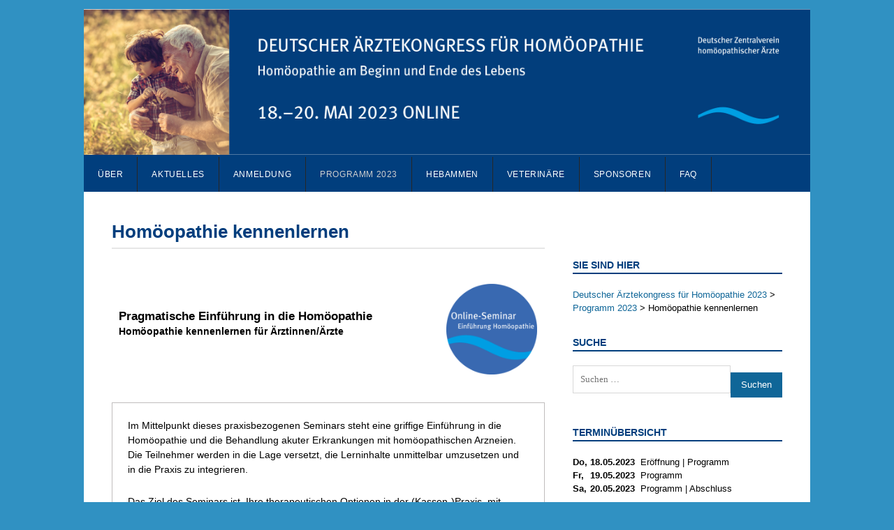

--- FILE ---
content_type: text/html; charset=UTF-8
request_url: https://2023.homoeopathie-kongress.de/programm-2023/einfuehrunghom/
body_size: 17674
content:
<!DOCTYPE html>
<html lang="de">
<head>
	<meta charset="UTF-8">
			<meta name="viewport" content="width=device-width, initial-scale=1">
				<title>Homöopathie kennenlernen - Deutscher Ärztekongress für Homöopathie 2023</title>
		<link rel="pingback" href="https://2023.homoeopathie-kongress.de/xmlrpc.php">
	<!--[if lt IE 9]>
		<script src="https://2023.homoeopathie-kongress.de/wp-content/themes/wpex-spartan/js/html5.js" type="text/javascript"></script>
	<![endif]-->
	<meta name='robots' content='index, follow, max-image-preview:large, max-snippet:-1, max-video-preview:-1' />

	<!-- This site is optimized with the Yoast SEO plugin v26.6 - https://yoast.com/wordpress/plugins/seo/ -->
	<link rel="canonical" href="https://2023.homoeopathie-kongress.de/programm-2023/einfuehrunghom/" />
	<meta property="og:locale" content="de_DE" />
	<meta property="og:type" content="article" />
	<meta property="og:title" content="Homöopathie kennenlernen - Deutscher Ärztekongress für Homöopathie 2023" />
	<meta property="og:description" content="Pragmatische Einführung in die Homöopathie Homöopathie kennenlernen für Ärztinnen/Ärzte Im Mittelpunkt dieses praxisbezogenen Seminars steht eine griffige Einführung in die Homöopathie und die Behandlung akuter Erkrankungen mit homöopathischen Arzneien. Die Teilnehmer werden in die Lage versetzt, die Lerninhalte unmittelbar umzusetzen und in die Praxis zu integrieren. Das Ziel des Seminars ist, Ihre therapeutischen Optionen in&hellip;" />
	<meta property="og:url" content="https://2023.homoeopathie-kongress.de/programm-2023/einfuehrunghom/" />
	<meta property="og:site_name" content="Deutscher Ärztekongress für Homöopathie 2023" />
	<meta property="article:modified_time" content="2023-03-13T07:38:16+00:00" />
	<meta property="og:image" content="https://2023.homoeopathie-kongress.de/wp-content/uploads/2023/01/Button_Online-SE_Einfuehrung_dunkelblau-300x300.png" />
	<meta name="twitter:card" content="summary_large_image" />
	<meta name="twitter:label1" content="Geschätzte Lesezeit" />
	<meta name="twitter:data1" content="3 Minuten" />
	<script type="application/ld+json" class="yoast-schema-graph">{"@context":"https://schema.org","@graph":[{"@type":"WebPage","@id":"https://2023.homoeopathie-kongress.de/programm-2023/einfuehrunghom/","url":"https://2023.homoeopathie-kongress.de/programm-2023/einfuehrunghom/","name":"Homöopathie kennenlernen - Deutscher Ärztekongress für Homöopathie 2023","isPartOf":{"@id":"https://2023.homoeopathie-kongress.de/#website"},"primaryImageOfPage":{"@id":"https://2023.homoeopathie-kongress.de/programm-2023/einfuehrunghom/#primaryimage"},"image":{"@id":"https://2023.homoeopathie-kongress.de/programm-2023/einfuehrunghom/#primaryimage"},"thumbnailUrl":"https://2023.homoeopathie-kongress.de/wp-content/uploads/2023/01/Button_Online-SE_Einfuehrung_dunkelblau-300x300.png","datePublished":"2023-01-09T10:39:07+00:00","dateModified":"2023-03-13T07:38:16+00:00","breadcrumb":{"@id":"https://2023.homoeopathie-kongress.de/programm-2023/einfuehrunghom/#breadcrumb"},"inLanguage":"de","potentialAction":[{"@type":"ReadAction","target":["https://2023.homoeopathie-kongress.de/programm-2023/einfuehrunghom/"]}]},{"@type":"ImageObject","inLanguage":"de","@id":"https://2023.homoeopathie-kongress.de/programm-2023/einfuehrunghom/#primaryimage","url":"https://2023.homoeopathie-kongress.de/wp-content/uploads/2023/01/Button_Online-SE_Einfuehrung_dunkelblau.png","contentUrl":"https://2023.homoeopathie-kongress.de/wp-content/uploads/2023/01/Button_Online-SE_Einfuehrung_dunkelblau.png","width":635,"height":635},{"@type":"BreadcrumbList","@id":"https://2023.homoeopathie-kongress.de/programm-2023/einfuehrunghom/#breadcrumb","itemListElement":[{"@type":"ListItem","position":1,"name":"Startseite","item":"https://2023.homoeopathie-kongress.de/"},{"@type":"ListItem","position":2,"name":"Programm 2023","item":"https://2023.homoeopathie-kongress.de/programm-2023/"},{"@type":"ListItem","position":3,"name":"Homöopathie kennenlernen"}]},{"@type":"WebSite","@id":"https://2023.homoeopathie-kongress.de/#website","url":"https://2023.homoeopathie-kongress.de/","name":"Deutscher Ärztekongress für Homöopathie 2023","description":"171. Jahrestagung des Deutschen Zentralvereins homöopathischer Ärzte","potentialAction":[{"@type":"SearchAction","target":{"@type":"EntryPoint","urlTemplate":"https://2023.homoeopathie-kongress.de/?s={search_term_string}"},"query-input":{"@type":"PropertyValueSpecification","valueRequired":true,"valueName":"search_term_string"}}],"inLanguage":"de"}]}</script>
	<!-- / Yoast SEO plugin. -->


<link rel="alternate" type="application/rss+xml" title="Deutscher Ärztekongress für Homöopathie 2023 &raquo; Feed" href="https://2023.homoeopathie-kongress.de/feed/" />
<link rel="alternate" type="application/rss+xml" title="Deutscher Ärztekongress für Homöopathie 2023 &raquo; Kommentar-Feed" href="https://2023.homoeopathie-kongress.de/comments/feed/" />
<link rel="alternate" title="oEmbed (JSON)" type="application/json+oembed" href="https://2023.homoeopathie-kongress.de/wp-json/oembed/1.0/embed?url=https%3A%2F%2F2023.homoeopathie-kongress.de%2Fprogramm-2023%2Feinfuehrunghom%2F" />
<link rel="alternate" title="oEmbed (XML)" type="text/xml+oembed" href="https://2023.homoeopathie-kongress.de/wp-json/oembed/1.0/embed?url=https%3A%2F%2F2023.homoeopathie-kongress.de%2Fprogramm-2023%2Feinfuehrunghom%2F&#038;format=xml" />
<style id='wp-img-auto-sizes-contain-inline-css' type='text/css'>
img:is([sizes=auto i],[sizes^="auto," i]){contain-intrinsic-size:3000px 1500px}
/*# sourceURL=wp-img-auto-sizes-contain-inline-css */
</style>
<link rel='stylesheet' id='sched-style-css' href='https://2023.homoeopathie-kongress.de/wp-content/plugins/rdv-timetable/css/schedule.css?ver=6.9' type='text/css' media='all' />
<link rel='stylesheet' id='sched-icons-css' href='https://2023.homoeopathie-kongress.de/wp-content/plugins/rdv-timetable/packages/icons/css/icons.min.css?ver=6.9' type='text/css' media='all' />
<style id='wp-emoji-styles-inline-css' type='text/css'>

	img.wp-smiley, img.emoji {
		display: inline !important;
		border: none !important;
		box-shadow: none !important;
		height: 1em !important;
		width: 1em !important;
		margin: 0 0.07em !important;
		vertical-align: -0.1em !important;
		background: none !important;
		padding: 0 !important;
	}
/*# sourceURL=wp-emoji-styles-inline-css */
</style>
<style id='classic-theme-styles-inline-css' type='text/css'>
/*! This file is auto-generated */
.wp-block-button__link{color:#fff;background-color:#32373c;border-radius:9999px;box-shadow:none;text-decoration:none;padding:calc(.667em + 2px) calc(1.333em + 2px);font-size:1.125em}.wp-block-file__button{background:#32373c;color:#fff;text-decoration:none}
/*# sourceURL=/wp-includes/css/classic-themes.min.css */
</style>
<style id='global-styles-inline-css' type='text/css'>
:root{--wp--preset--aspect-ratio--square: 1;--wp--preset--aspect-ratio--4-3: 4/3;--wp--preset--aspect-ratio--3-4: 3/4;--wp--preset--aspect-ratio--3-2: 3/2;--wp--preset--aspect-ratio--2-3: 2/3;--wp--preset--aspect-ratio--16-9: 16/9;--wp--preset--aspect-ratio--9-16: 9/16;--wp--preset--color--black: #000000;--wp--preset--color--cyan-bluish-gray: #abb8c3;--wp--preset--color--white: #ffffff;--wp--preset--color--pale-pink: #f78da7;--wp--preset--color--vivid-red: #cf2e2e;--wp--preset--color--luminous-vivid-orange: #ff6900;--wp--preset--color--luminous-vivid-amber: #fcb900;--wp--preset--color--light-green-cyan: #7bdcb5;--wp--preset--color--vivid-green-cyan: #00d084;--wp--preset--color--pale-cyan-blue: #8ed1fc;--wp--preset--color--vivid-cyan-blue: #0693e3;--wp--preset--color--vivid-purple: #9b51e0;--wp--preset--gradient--vivid-cyan-blue-to-vivid-purple: linear-gradient(135deg,rgb(6,147,227) 0%,rgb(155,81,224) 100%);--wp--preset--gradient--light-green-cyan-to-vivid-green-cyan: linear-gradient(135deg,rgb(122,220,180) 0%,rgb(0,208,130) 100%);--wp--preset--gradient--luminous-vivid-amber-to-luminous-vivid-orange: linear-gradient(135deg,rgb(252,185,0) 0%,rgb(255,105,0) 100%);--wp--preset--gradient--luminous-vivid-orange-to-vivid-red: linear-gradient(135deg,rgb(255,105,0) 0%,rgb(207,46,46) 100%);--wp--preset--gradient--very-light-gray-to-cyan-bluish-gray: linear-gradient(135deg,rgb(238,238,238) 0%,rgb(169,184,195) 100%);--wp--preset--gradient--cool-to-warm-spectrum: linear-gradient(135deg,rgb(74,234,220) 0%,rgb(151,120,209) 20%,rgb(207,42,186) 40%,rgb(238,44,130) 60%,rgb(251,105,98) 80%,rgb(254,248,76) 100%);--wp--preset--gradient--blush-light-purple: linear-gradient(135deg,rgb(255,206,236) 0%,rgb(152,150,240) 100%);--wp--preset--gradient--blush-bordeaux: linear-gradient(135deg,rgb(254,205,165) 0%,rgb(254,45,45) 50%,rgb(107,0,62) 100%);--wp--preset--gradient--luminous-dusk: linear-gradient(135deg,rgb(255,203,112) 0%,rgb(199,81,192) 50%,rgb(65,88,208) 100%);--wp--preset--gradient--pale-ocean: linear-gradient(135deg,rgb(255,245,203) 0%,rgb(182,227,212) 50%,rgb(51,167,181) 100%);--wp--preset--gradient--electric-grass: linear-gradient(135deg,rgb(202,248,128) 0%,rgb(113,206,126) 100%);--wp--preset--gradient--midnight: linear-gradient(135deg,rgb(2,3,129) 0%,rgb(40,116,252) 100%);--wp--preset--font-size--small: 13px;--wp--preset--font-size--medium: 20px;--wp--preset--font-size--large: 36px;--wp--preset--font-size--x-large: 42px;--wp--preset--spacing--20: 0.44rem;--wp--preset--spacing--30: 0.67rem;--wp--preset--spacing--40: 1rem;--wp--preset--spacing--50: 1.5rem;--wp--preset--spacing--60: 2.25rem;--wp--preset--spacing--70: 3.38rem;--wp--preset--spacing--80: 5.06rem;--wp--preset--shadow--natural: 6px 6px 9px rgba(0, 0, 0, 0.2);--wp--preset--shadow--deep: 12px 12px 50px rgba(0, 0, 0, 0.4);--wp--preset--shadow--sharp: 6px 6px 0px rgba(0, 0, 0, 0.2);--wp--preset--shadow--outlined: 6px 6px 0px -3px rgb(255, 255, 255), 6px 6px rgb(0, 0, 0);--wp--preset--shadow--crisp: 6px 6px 0px rgb(0, 0, 0);}:where(.is-layout-flex){gap: 0.5em;}:where(.is-layout-grid){gap: 0.5em;}body .is-layout-flex{display: flex;}.is-layout-flex{flex-wrap: wrap;align-items: center;}.is-layout-flex > :is(*, div){margin: 0;}body .is-layout-grid{display: grid;}.is-layout-grid > :is(*, div){margin: 0;}:where(.wp-block-columns.is-layout-flex){gap: 2em;}:where(.wp-block-columns.is-layout-grid){gap: 2em;}:where(.wp-block-post-template.is-layout-flex){gap: 1.25em;}:where(.wp-block-post-template.is-layout-grid){gap: 1.25em;}.has-black-color{color: var(--wp--preset--color--black) !important;}.has-cyan-bluish-gray-color{color: var(--wp--preset--color--cyan-bluish-gray) !important;}.has-white-color{color: var(--wp--preset--color--white) !important;}.has-pale-pink-color{color: var(--wp--preset--color--pale-pink) !important;}.has-vivid-red-color{color: var(--wp--preset--color--vivid-red) !important;}.has-luminous-vivid-orange-color{color: var(--wp--preset--color--luminous-vivid-orange) !important;}.has-luminous-vivid-amber-color{color: var(--wp--preset--color--luminous-vivid-amber) !important;}.has-light-green-cyan-color{color: var(--wp--preset--color--light-green-cyan) !important;}.has-vivid-green-cyan-color{color: var(--wp--preset--color--vivid-green-cyan) !important;}.has-pale-cyan-blue-color{color: var(--wp--preset--color--pale-cyan-blue) !important;}.has-vivid-cyan-blue-color{color: var(--wp--preset--color--vivid-cyan-blue) !important;}.has-vivid-purple-color{color: var(--wp--preset--color--vivid-purple) !important;}.has-black-background-color{background-color: var(--wp--preset--color--black) !important;}.has-cyan-bluish-gray-background-color{background-color: var(--wp--preset--color--cyan-bluish-gray) !important;}.has-white-background-color{background-color: var(--wp--preset--color--white) !important;}.has-pale-pink-background-color{background-color: var(--wp--preset--color--pale-pink) !important;}.has-vivid-red-background-color{background-color: var(--wp--preset--color--vivid-red) !important;}.has-luminous-vivid-orange-background-color{background-color: var(--wp--preset--color--luminous-vivid-orange) !important;}.has-luminous-vivid-amber-background-color{background-color: var(--wp--preset--color--luminous-vivid-amber) !important;}.has-light-green-cyan-background-color{background-color: var(--wp--preset--color--light-green-cyan) !important;}.has-vivid-green-cyan-background-color{background-color: var(--wp--preset--color--vivid-green-cyan) !important;}.has-pale-cyan-blue-background-color{background-color: var(--wp--preset--color--pale-cyan-blue) !important;}.has-vivid-cyan-blue-background-color{background-color: var(--wp--preset--color--vivid-cyan-blue) !important;}.has-vivid-purple-background-color{background-color: var(--wp--preset--color--vivid-purple) !important;}.has-black-border-color{border-color: var(--wp--preset--color--black) !important;}.has-cyan-bluish-gray-border-color{border-color: var(--wp--preset--color--cyan-bluish-gray) !important;}.has-white-border-color{border-color: var(--wp--preset--color--white) !important;}.has-pale-pink-border-color{border-color: var(--wp--preset--color--pale-pink) !important;}.has-vivid-red-border-color{border-color: var(--wp--preset--color--vivid-red) !important;}.has-luminous-vivid-orange-border-color{border-color: var(--wp--preset--color--luminous-vivid-orange) !important;}.has-luminous-vivid-amber-border-color{border-color: var(--wp--preset--color--luminous-vivid-amber) !important;}.has-light-green-cyan-border-color{border-color: var(--wp--preset--color--light-green-cyan) !important;}.has-vivid-green-cyan-border-color{border-color: var(--wp--preset--color--vivid-green-cyan) !important;}.has-pale-cyan-blue-border-color{border-color: var(--wp--preset--color--pale-cyan-blue) !important;}.has-vivid-cyan-blue-border-color{border-color: var(--wp--preset--color--vivid-cyan-blue) !important;}.has-vivid-purple-border-color{border-color: var(--wp--preset--color--vivid-purple) !important;}.has-vivid-cyan-blue-to-vivid-purple-gradient-background{background: var(--wp--preset--gradient--vivid-cyan-blue-to-vivid-purple) !important;}.has-light-green-cyan-to-vivid-green-cyan-gradient-background{background: var(--wp--preset--gradient--light-green-cyan-to-vivid-green-cyan) !important;}.has-luminous-vivid-amber-to-luminous-vivid-orange-gradient-background{background: var(--wp--preset--gradient--luminous-vivid-amber-to-luminous-vivid-orange) !important;}.has-luminous-vivid-orange-to-vivid-red-gradient-background{background: var(--wp--preset--gradient--luminous-vivid-orange-to-vivid-red) !important;}.has-very-light-gray-to-cyan-bluish-gray-gradient-background{background: var(--wp--preset--gradient--very-light-gray-to-cyan-bluish-gray) !important;}.has-cool-to-warm-spectrum-gradient-background{background: var(--wp--preset--gradient--cool-to-warm-spectrum) !important;}.has-blush-light-purple-gradient-background{background: var(--wp--preset--gradient--blush-light-purple) !important;}.has-blush-bordeaux-gradient-background{background: var(--wp--preset--gradient--blush-bordeaux) !important;}.has-luminous-dusk-gradient-background{background: var(--wp--preset--gradient--luminous-dusk) !important;}.has-pale-ocean-gradient-background{background: var(--wp--preset--gradient--pale-ocean) !important;}.has-electric-grass-gradient-background{background: var(--wp--preset--gradient--electric-grass) !important;}.has-midnight-gradient-background{background: var(--wp--preset--gradient--midnight) !important;}.has-small-font-size{font-size: var(--wp--preset--font-size--small) !important;}.has-medium-font-size{font-size: var(--wp--preset--font-size--medium) !important;}.has-large-font-size{font-size: var(--wp--preset--font-size--large) !important;}.has-x-large-font-size{font-size: var(--wp--preset--font-size--x-large) !important;}
:where(.wp-block-post-template.is-layout-flex){gap: 1.25em;}:where(.wp-block-post-template.is-layout-grid){gap: 1.25em;}
:where(.wp-block-term-template.is-layout-flex){gap: 1.25em;}:where(.wp-block-term-template.is-layout-grid){gap: 1.25em;}
:where(.wp-block-columns.is-layout-flex){gap: 2em;}:where(.wp-block-columns.is-layout-grid){gap: 2em;}
:root :where(.wp-block-pullquote){font-size: 1.5em;line-height: 1.6;}
/*# sourceURL=global-styles-inline-css */
</style>
<link rel='stylesheet' id='ditty-news-ticker-font-css' href='https://2023.homoeopathie-kongress.de/wp-content/plugins/ditty-news-ticker/legacy/inc/static/libs/fontastic/styles.css?ver=3.1.61' type='text/css' media='all' />
<link rel='stylesheet' id='ditty-news-ticker-css' href='https://2023.homoeopathie-kongress.de/wp-content/plugins/ditty-news-ticker/legacy/inc/static/css/style.css?ver=3.1.61' type='text/css' media='all' />
<link rel='stylesheet' id='ditty-displays-css' href='https://2023.homoeopathie-kongress.de/wp-content/plugins/ditty-news-ticker/assets/build/dittyDisplays.css?ver=3.1.61' type='text/css' media='all' />
<link rel='stylesheet' id='ditty-fontawesome-css' href='https://2023.homoeopathie-kongress.de/wp-content/plugins/ditty-news-ticker/includes/libs/fontawesome-6.4.0/css/all.css?ver=6.4.0' type='text/css' media='' />
<link rel='stylesheet' id='sn-animate-css-css' href='https://2023.homoeopathie-kongress.de/wp-content/plugins/duofaq-responsive-flat-simple-faq/duogeek/inc/animate.css?ver=1.1' type='text/css' media='all' />
<link rel='stylesheet' id='dg-grid-css-css' href='https://2023.homoeopathie-kongress.de/wp-content/plugins/duofaq-responsive-flat-simple-faq/duogeek/inc/dg-grid.css?ver=1.1' type='text/css' media='all' />
<link rel='stylesheet' id='ui_accordion_css-css' href='https://2023.homoeopathie-kongress.de/wp-content/plugins/duofaq-responsive-flat-simple-faq/duo-faq-files/inc/css/belize-hole.css?ver=1.1' type='text/css' media='all' />
<link rel='stylesheet' id='accordion_css-css' href='https://2023.homoeopathie-kongress.de/wp-content/plugins/duofaq-responsive-flat-simple-faq/duo-faq-files/inc/css/faqs.css?ver=1.1' type='text/css' media='all' />
<link rel='stylesheet' id='osm-map-css-css' href='https://2023.homoeopathie-kongress.de/wp-content/plugins/osm/css/osm_map.css?ver=6.9' type='text/css' media='all' />
<link rel='stylesheet' id='osm-ol3-css-css' href='https://2023.homoeopathie-kongress.de/wp-content/plugins/osm/js/OL/7.1.0/ol.css?ver=6.9' type='text/css' media='all' />
<link rel='stylesheet' id='osm-ol3-ext-css-css' href='https://2023.homoeopathie-kongress.de/wp-content/plugins/osm/css/osm_map_v3.css?ver=6.9' type='text/css' media='all' />
<link rel='stylesheet' id='symple_shortcode_styles-css' href='https://2023.homoeopathie-kongress.de/wp-content/plugins/symple-shortcodes/shortcodes/css/symple_shortcodes_styles.css?ver=6.9' type='text/css' media='all' />
<link rel='stylesheet' id='wpos-slick-style-css' href='https://2023.homoeopathie-kongress.de/wp-content/plugins/wp-responsive-recent-post-slider/assets/css/slick.css?ver=3.7.1' type='text/css' media='all' />
<link rel='stylesheet' id='wppsac-public-style-css' href='https://2023.homoeopathie-kongress.de/wp-content/plugins/wp-responsive-recent-post-slider/assets/css/recent-post-style.css?ver=3.7.1' type='text/css' media='all' />
<link rel='stylesheet' id='bsearch-style-css' href='https://2023.homoeopathie-kongress.de/wp-content/plugins/better-search/includes/css/bsearch-styles.min.css?ver=4.1.2' type='text/css' media='all' />
<link rel='stylesheet' id='wpex-style-css' href='https://2023.homoeopathie-kongress.de/wp-content/themes/wpex-spartan/style.css?ver=2.0' type='text/css' media='all' />
<link rel='stylesheet' id='wpex-responsive-css' href='https://2023.homoeopathie-kongress.de/wp-content/themes/wpex-spartan/css/responsive.css?ver=1.0' type='text/css' media='all' />
<link rel='stylesheet' id='tablepress-default-css' href='https://2023.homoeopathie-kongress.de/wp-content/plugins/tablepress/css/build/default.css?ver=3.2.6' type='text/css' media='all' />
<link rel='stylesheet' id='elementor-icons-css' href='https://2023.homoeopathie-kongress.de/wp-content/plugins/elementor/assets/lib/eicons/css/elementor-icons.min.css?ver=5.45.0' type='text/css' media='all' />
<link rel='stylesheet' id='elementor-frontend-css' href='https://2023.homoeopathie-kongress.de/wp-content/plugins/elementor/assets/css/frontend.min.css?ver=3.34.0' type='text/css' media='all' />
<link rel='stylesheet' id='elementor-post-3382-css' href='https://2023.homoeopathie-kongress.de/wp-content/uploads/elementor/css/post-3382.css?ver=1768220788' type='text/css' media='all' />
<link rel='stylesheet' id='font-awesome-5-all-css' href='https://2023.homoeopathie-kongress.de/wp-content/plugins/elementor/assets/lib/font-awesome/css/all.min.css?ver=3.34.0' type='text/css' media='all' />
<link rel='stylesheet' id='font-awesome-4-shim-css' href='https://2023.homoeopathie-kongress.de/wp-content/plugins/elementor/assets/lib/font-awesome/css/v4-shims.min.css?ver=3.34.0' type='text/css' media='all' />
<link rel='stylesheet' id='widget-spacer-css' href='https://2023.homoeopathie-kongress.de/wp-content/plugins/elementor/assets/css/widget-spacer.min.css?ver=3.34.0' type='text/css' media='all' />
<link rel='stylesheet' id='widget-image-css' href='https://2023.homoeopathie-kongress.de/wp-content/plugins/elementor/assets/css/widget-image.min.css?ver=3.34.0' type='text/css' media='all' />
<link rel='stylesheet' id='widget-heading-css' href='https://2023.homoeopathie-kongress.de/wp-content/plugins/elementor/assets/css/widget-heading.min.css?ver=3.34.0' type='text/css' media='all' />
<link rel='stylesheet' id='widget-toggle-css' href='https://2023.homoeopathie-kongress.de/wp-content/plugins/elementor/assets/css/widget-toggle.min.css?ver=3.34.0' type='text/css' media='all' />
<link rel='stylesheet' id='elementor-post-14774-css' href='https://2023.homoeopathie-kongress.de/wp-content/uploads/elementor/css/post-14774.css?ver=1768237660' type='text/css' media='all' />
<link rel='stylesheet' id='elementor-icons-shared-0-css' href='https://2023.homoeopathie-kongress.de/wp-content/plugins/elementor/assets/lib/font-awesome/css/fontawesome.min.css?ver=5.15.3' type='text/css' media='all' />
<link rel='stylesheet' id='elementor-icons-fa-solid-css' href='https://2023.homoeopathie-kongress.de/wp-content/plugins/elementor/assets/lib/font-awesome/css/solid.min.css?ver=5.15.3' type='text/css' media='all' />
<link rel='stylesheet' id='elementor-icons-fa-regular-css' href='https://2023.homoeopathie-kongress.de/wp-content/plugins/elementor/assets/lib/font-awesome/css/regular.min.css?ver=5.15.3' type='text/css' media='all' />
<script type="text/javascript" src="https://2023.homoeopathie-kongress.de/wp-includes/js/jquery/jquery.min.js?ver=3.7.1" id="jquery-core-js"></script>
<script type="text/javascript" src="https://2023.homoeopathie-kongress.de/wp-includes/js/jquery/jquery-migrate.min.js?ver=3.4.1" id="jquery-migrate-js"></script>
<script type="text/javascript" src="https://2023.homoeopathie-kongress.de/wp-content/plugins/rdv-timetable/packages/color-mix/colormix-2.0.0.js?ver=6.9" id="ColorMix-js"></script>
<script type="text/javascript" src="https://2023.homoeopathie-kongress.de/wp-content/plugins/rdv-timetable/js/schedule.js?ver=6.9" id="sched-script-js"></script>
<script type="text/javascript" src="https://2023.homoeopathie-kongress.de/wp-content/plugins/osm/js/OL/2.13.1/OpenLayers.js?ver=6.9" id="osm-ol-library-js"></script>
<script type="text/javascript" src="https://2023.homoeopathie-kongress.de/wp-content/plugins/osm/js/OSM/openlayers/OpenStreetMap.js?ver=6.9" id="osm-osm-library-js"></script>
<script type="text/javascript" src="https://2023.homoeopathie-kongress.de/wp-content/plugins/osm/js/OSeaM/harbours.js?ver=6.9" id="osm-harbours-library-js"></script>
<script type="text/javascript" src="https://2023.homoeopathie-kongress.de/wp-content/plugins/osm/js/OSeaM/map_utils.js?ver=6.9" id="osm-map-utils-library-js"></script>
<script type="text/javascript" src="https://2023.homoeopathie-kongress.de/wp-content/plugins/osm/js/OSeaM/utilities.js?ver=6.9" id="osm-utilities-library-js"></script>
<script type="text/javascript" src="https://2023.homoeopathie-kongress.de/wp-content/plugins/osm/js/osm-plugin-lib.js?ver=6.9" id="OsmScript-js"></script>
<script type="text/javascript" src="https://2023.homoeopathie-kongress.de/wp-content/plugins/osm/js/polyfill/v2/polyfill.min.js?features=requestAnimationFrame%2CElement.prototype.classList%2CURL&amp;ver=6.9" id="osm-polyfill-js"></script>
<script type="text/javascript" src="https://2023.homoeopathie-kongress.de/wp-content/plugins/osm/js/OL/7.1.0/ol.js?ver=6.9" id="osm-ol3-library-js"></script>
<script type="text/javascript" src="https://2023.homoeopathie-kongress.de/wp-content/plugins/osm/js/osm-v3-plugin-lib.js?ver=6.9" id="osm-ol3-ext-library-js"></script>
<script type="text/javascript" src="https://2023.homoeopathie-kongress.de/wp-content/plugins/osm/js/osm-metabox-events.js?ver=6.9" id="osm-ol3-metabox-events-js"></script>
<script type="text/javascript" src="https://2023.homoeopathie-kongress.de/wp-content/plugins/osm/js/osm-startup-lib.js?ver=6.9" id="osm-map-startup-js"></script>
<script type="text/javascript" src="https://2023.homoeopathie-kongress.de/wp-content/plugins/elementor/assets/lib/font-awesome/js/v4-shims.min.js?ver=3.34.0" id="font-awesome-4-shim-js"></script>
<link rel="https://api.w.org/" href="https://2023.homoeopathie-kongress.de/wp-json/" /><link rel="alternate" title="JSON" type="application/json" href="https://2023.homoeopathie-kongress.de/wp-json/wp/v2/pages/14774" /><link rel="EditURI" type="application/rsd+xml" title="RSD" href="https://2023.homoeopathie-kongress.de/xmlrpc.php?rsd" />
<meta name="generator" content="WordPress 6.9" />
<link rel='shortlink' href='https://2023.homoeopathie-kongress.de/?p=14774' />
<style></style><script type="text/javascript"> 

/**  all layers have to be in this global array - in further process each map will have something like vectorM[map_ol3js_n][layer_n] */
var vectorM = [[]];


/** put translations from PHP/mo to JavaScript */
var translations = [];

/** global GET-Parameters */
var HTTP_GET_VARS = [];

</script><!-- OSM plugin V6.1.9: did not add geo meta tags. --> 

        <script type="text/javascript">
            var jQueryMigrateHelperHasSentDowngrade = false;

			window.onerror = function( msg, url, line, col, error ) {
				// Break out early, do not processing if a downgrade reqeust was already sent.
				if ( jQueryMigrateHelperHasSentDowngrade ) {
					return true;
                }

				var xhr = new XMLHttpRequest();
				var nonce = 'd9174f8e9d';
				var jQueryFunctions = [
					'andSelf',
					'browser',
					'live',
					'boxModel',
					'support.boxModel',
					'size',
					'swap',
					'clean',
					'sub',
                ];
				var match_pattern = /\)\.(.+?) is not a function/;
                var erroredFunction = msg.match( match_pattern );

                // If there was no matching functions, do not try to downgrade.
                if ( null === erroredFunction || typeof erroredFunction !== 'object' || typeof erroredFunction[1] === "undefined" || -1 === jQueryFunctions.indexOf( erroredFunction[1] ) ) {
                    return true;
                }

                // Set that we've now attempted a downgrade request.
                jQueryMigrateHelperHasSentDowngrade = true;

				xhr.open( 'POST', 'https://2023.homoeopathie-kongress.de/wp-admin/admin-ajax.php' );
				xhr.setRequestHeader( 'Content-Type', 'application/x-www-form-urlencoded' );
				xhr.onload = function () {
					var response,
                        reload = false;

					if ( 200 === xhr.status ) {
                        try {
                        	response = JSON.parse( xhr.response );

                        	reload = response.data.reload;
                        } catch ( e ) {
                        	reload = false;
                        }
                    }

					// Automatically reload the page if a deprecation caused an automatic downgrade, ensure visitors get the best possible experience.
					if ( reload ) {
						location.reload();
                    }
				};

				xhr.send( encodeURI( 'action=jquery-migrate-downgrade-version&_wpnonce=' + nonce ) );

				// Suppress error alerts in older browsers
				return true;
			}
        </script>

		<!-- Theme Customizer Styling Options -->
<style type="text/css">
#topbar{ background:#3091c2 !important; }#topbar a:hover{ color:#00b2eb !important; }#topbar-nav .sf-menu .sub-menu{ background:#104e8b !important; }#topbar-nav .sf-menu .sub-menu a{ border-color:#104e8b !important; }#topbar .topbar-nav-mobile-toggle, #topbar .topbar-search-mobile-toggle, #topbar .topbar-mobile-login-link{ color:#00b2eb !important; }.wpex-mobile-top-nav-ul li a{ color:#000000 !important; }#top-wrap{ background-color:#3091c2 !important; }#blog-description{ color:#2b2b2b !important; }#site-navigation-inner, #site-navigation-wrap.is-sticky{ background:#013e7d !important; }#site-navigation-inner{ border-top-color:#013e7d !important; }#site-navigation .dropdown-menu > li > a, a.navigation-toggle{ color:#ffffff !important; }#site-navigation .dropdown-menu > li > a:hover{ color:#000000 !important; }#site-navigation .dropdown-menu > li > a:hover{ background:#eaeaea !important; }#site-navigation .dropdown-menu > .current-menu-item > a,#site-navigation .dropdown-menu > .current-menu-ancestor > a,#site-navigation .dropdown-menu > .current-menu-parent > a{ color:#cecece !important; }#site-navigation-wrap .dropdown-menu ul{ background:#013e7d !important; }#site-navigation .dropdown-menu ul > li > a{ color:#ffffff !important; }#site-navigation .dropdown-menu ul > li > a:hover{ color:#cecece !important; }.wpex-mobile-nav .container{ background:#104e8b !important; }h1 a:hover, h2 a:hover, h2 a:hover, h3 a:hover, h4 a:hover, h5 a:hover{ color:#013e7d !important; }.loop-entry-title a{ color:#013e7d !important; }.loop-entry-title a:hover{ color:#013e7d !important; }.sidebar-container .widget-title{ color:#013e7d !important; }.sidebar-container .widget-title{ border-color:#013e7d !important; }#footer-wrap{ background:#3091c2 !important; }#footer-wrap, #footer-wrap p{ color:#ffffff !important; }#footer-wrap h2, #footer-wrap h3, #footer-wrap h4, #footer-wrap h5, #footer-wrap h6, #footer-widgets .widget-title{ color:#ffffff !important; }#footer-bottom{ background:#013e7d !important; }#footer-bottom, #footer-bottom p{ color:#ffffff !important; }#footer-bottom a{ color:#ffffff !important; }#footer-bottom a:hover{ color:#ffffff !important; }body{ background-color:#3091c2 !important; }.site-scroll-top{ color:#00b2eb !important; }.site-scroll-top{ background-color:#dd3333 !important; }.site-scroll-top:hover{ color:#dd3333 !important; }.site-scroll-top:hover{ background-color:#00b2eb !important; }
</style><!--[if IE 8]><link rel="stylesheet" type="text/css" href="https://2023.homoeopathie-kongress.de/wp-content/themes/wpex-spartan/css/ie8.css" media="screen"><![endif]--><meta name="generator" content="Elementor 3.34.0; features: additional_custom_breakpoints; settings: css_print_method-external, google_font-enabled, font_display-auto">
			<style>
				.e-con.e-parent:nth-of-type(n+4):not(.e-lazyloaded):not(.e-no-lazyload),
				.e-con.e-parent:nth-of-type(n+4):not(.e-lazyloaded):not(.e-no-lazyload) * {
					background-image: none !important;
				}
				@media screen and (max-height: 1024px) {
					.e-con.e-parent:nth-of-type(n+3):not(.e-lazyloaded):not(.e-no-lazyload),
					.e-con.e-parent:nth-of-type(n+3):not(.e-lazyloaded):not(.e-no-lazyload) * {
						background-image: none !important;
					}
				}
				@media screen and (max-height: 640px) {
					.e-con.e-parent:nth-of-type(n+2):not(.e-lazyloaded):not(.e-no-lazyload),
					.e-con.e-parent:nth-of-type(n+2):not(.e-lazyloaded):not(.e-no-lazyload) * {
						background-image: none !important;
					}
				}
			</style>
			<style type="text/css" id="custom-background-css">
body.custom-background { background-color: #ffffff; }
</style>
			<style type="text/css" id="wp-custom-css">
			/*Styling v. Print und Fotonachweis*/
.page-id-1292 .printfriendly {
	display:none !important;
}
.page-id-1997 .printfriendly {
	display:none !important;
}
.page-id-2002 .printfriendly {
	display:none !important;
}
.page-id-2104 .printfriendly {
	display:none !important;
}
.page-id-12 .printfriendly {
	display:none !important;
}
.page-id-7528 .printfriendly {
	display:none !important;
}
.printfriendly {
	float:right;
	width: 48%;
	min-width:150px;
	margin-top: 30px;
}
.pf-alignleft{
	text-align:right;
}
.printfriendly a{
	padding: 20px;
	background-color: #C9EDFF;
	border-radius:10px;
}
.isc_image_list_box{
	width:48%;
	float:left;
}
.isc_image_list_title{
	padding-top: 5px;
}
/*Styling Timetable*/
.sched-sidebar .sched-time .sched-time-value {
	top: 20px !important;
}
.sched-column .sched-column-header, .sched-column .sched-column-header-sticky {
	height: 40px !important;
}
.sched-column-content {
	top: 72px !important;
}
.sched-popup ul.sched-popup-description-text {
    font-family: 'Lato', sans-serif !important;
    font-weight: 400 !important;
    font-size: 14px !important;
    line-height: 24px !important;
    margin: 0 !important;
    padding: 0px 30px 0px 60px !important;
	list-style-type: disc;
}
/*Styling Tables from TablePress*/
/*Hebammentag*/
.tablepress-id-2 .column-1{
	width: 110px;
}
.tablepress-id-2 .column-2{
	width: 10px;
}
.tablepress-id-3 .column-1{
	width: 110px;
}
.tablepress-id-3 .column-2{
	width: 10px;
}
/*Themen und Referenten*/
.elementor-widget-text-editor
{
	color: black !important;
}
.tablepress-id-10 .column-1{
	width: 170px;
}
.tablepress-id-10 .column-2{
	width: 100px;
}

.tablepress-id-11 .column-1{
	width: 170px;
}
.tablepress-id-11 .column-2{
	width: 100px;
}
.tablepress-id-12 .column-1{
	width: 170px;
}
.tablepress-id-12 .column-2{
	width: 100px;
}

/*Gebuehren*/
.elementor-widget-text-editor
{
	color: black !important;
}
.tablepress-id-19 .column-1{
	width: 35%;
}
.tablepress-id-19 .column-2{
	width: 18%;
}

/*Hotels*/
.elementor-widget-text-editor
{
	color: black !important;
}
.tablepress-id-14 .column-1{
	max-width: 170px;
}
.tablepress-id-14 .column-2{
	max-width: 100px;
}

/*Veterinärprogramm*/
.vet .column-1{
	width: 35%;
}
/*Formular Call for Abstracts*/
.page-id-13985 #main input[type="text"], #main input[type="password"], #main input[type="email"], #main input[type="url"], #main input[type="tel"], #main textarea {
    font-family: Arial;
	color: #000000;
	font-size: 1.25em !important;
	border: 1px solid #000 !important;
    }
.page-id-13985 .screen-reader-response {
	color: #000000;
	background-color: #00cc00;
	position: absolute !important;

top: 100%;

clip: unset;
}

/*Formular Schriftart Abstract*/
.page-id-7491 #main input[type="text"], #main input[type="password"], #main input[type="email"], #main input[type="url"], #main input[type="tel"], #main textarea {
    font-family: Arial;
    }
.page-id-7491 .screen-reader-response {
	font-color: #000000;
	background-color: #00cc00;
	position: absolute !important;

top: 100%;

clip: unset;
}

/*Formular Referentenvereinbarung*/
.page-id-7528 
#main input[type="text"], #main input[type="password"], #main input[type="email"], #main input[type="url"], #main input[type="tel"], #main textarea {
border: 1px solid #000000 !important;	
}
.page-id-7528 .screen-reader-response {
	font-color: #000000;
	background-color: #00cc00;
	position: absolute !important;

top: 100%;

clip: unset;
}

#contact-form .vc_tta-panel-body {

padding-bottom: 60px;

}
/*Formular Gewinnspiel*/
.page-id-12146 
#main input[type="text"], #main input[type="password"], #main input[type="email"], #main input[type="url"], #main input[type="tel"], #main textarea {
border: 1px solid #000000 !important;	
}
.page-id-12146 .screen-reader-response {
	font-color: #000000;
	background-color: #00cc00;
	position: absolute !important;

top: 100%;

clip: unset;
}

.page-id-12146 span.wpcf7-list-item {display: block;}

/*Formular Buchung Sponsoren*/
.page-id-15034 
#main input[type="text"], #main input[type="password"], #main input[type="email"], #main input[type="url"], #main input[type="tel"], #main textarea {
border: 1px solid #000000 !important;	
}
.page-id-15034 .screen-reader-response {
	font-color: #000000;
	background-color: #00cc00;
	position: absolute !important;

top: 100%;

clip: unset;
}

.page-id-15034 span.wpcf7-list-item {display: block;}

.page-id-15034 span.wpcf7-list-item-label  {font-weight: bold;}

/*Fotonachweis */
/*Hinweisbox Blocksatz*/
.elementor-alert-description{
	text-align: justify !important;
}
/*Listen*/
ul {
	list-style: disc !important;
	list-style-position: inside !important
}
/*Underline Links*/
a:hover {
    text-decoration: underline;
	text-decoration-color: #013E7D !important;
}		</style>
		</head>

<body class="wp-singular page-template-default page page-id-14774 page-child parent-pageid-6278 custom-background wp-theme-wpex-spartan symple-shortcodes  symple-shortcodes-responsive metaslider-plugin wpex-theme right-sidebar fixed-nav elementor-default elementor-kit-3382 elementor-page elementor-page-14774">


	<div id="wrap" class="clr">

		<div id="top-wrap" class="clr">
						<header id="header" class="site-header clr container" role="banner"><a href="https://2023.homoeopathie-kongress.de" title="Home"><img name=image src=https://2023.homoeopathie-kongress.de/wp-content/uploads/2022/08/Header_online_2023.jpg alt="https://2023.homoeopathie-kongress.de" class="headerlink"></a>
				<div class="site-branding clr">
							<div id="logo" class="clr">
										<div class="site-text-logo clr">
					<h2>						<a href="https://2023.homoeopathie-kongress.de" title="Deutscher Ärztekongress für Homöopathie 2023" rel="home">Deutscher Ärztekongress für Homöopathie 2023</a>
					</h2>				</div>
					</div><!-- #logo -->
						</div><!-- .site-branding -->
							</header><!-- #header -->
			<div id="site-navigation-wrap" class="clr">
				<div id="site-navigation-inner" class="clr container">
					<nav id="site-navigation" class="navigation main-navigation clr" role="navigation">
						<div class="menu-hauptmenue-container"><ul id="menu-hauptmenue" class="main-nav dropdown-menu sf-menu"><li id="menu-item-435" class="menu-item menu-item-type-custom menu-item-object-custom menu-item-has-children menu-item-435"><a href="https://2023.homoeopathie-kongress.de/ueber-den-kongress">Über</a>
<ul class="sub-menu">
	<li id="menu-item-2847" class="menu-item menu-item-type-post_type menu-item-object-page menu-item-2847"><a href="https://2023.homoeopathie-kongress.de/ueber-den-kongress/">Über den Kongress</a></li>
	<li id="menu-item-64" class="menu-item menu-item-type-post_type menu-item-object-page menu-item-64"><a href="https://2023.homoeopathie-kongress.de/ueber-den-kongress/kontakt-veranstalter/">Kontakt Veranstalter</a></li>
	<li id="menu-item-69" class="menu-item menu-item-type-post_type menu-item-object-page menu-item-69"><a href="https://2023.homoeopathie-kongress.de/ueber-den-kongress/ueber-den-dzvhae/">Über den DZVhÄ</a></li>
	<li id="menu-item-68" class="menu-item menu-item-type-post_type menu-item-object-page menu-item-68"><a href="https://2023.homoeopathie-kongress.de/ueber-den-kongress/kongress-archiv/">Kongress-Archiv</a></li>
</ul>
</li>
<li id="menu-item-9108" class="menu-item menu-item-type-taxonomy menu-item-object-category menu-item-has-children menu-item-9108 cat-32"><a href="https://2023.homoeopathie-kongress.de/category/aktuelles/">Aktuelles</a>
<ul class="sub-menu">
	<li id="menu-item-16592" class="menu-item menu-item-type-post_type menu-item-object-page menu-item-16592"><a href="https://2023.homoeopathie-kongress.de/kongressnewsletter/">Kongressnewsletter</a></li>
</ul>
</li>
<li id="menu-item-436" class="menu-item menu-item-type-custom menu-item-object-custom menu-item-has-children menu-item-436"><a href="https://2023.homoeopathie-kongress.de/anmeldung-2023">Anmeldung</a>
<ul class="sub-menu">
	<li id="menu-item-3024" class="menu-item menu-item-type-post_type menu-item-object-page menu-item-3024"><a href="https://2023.homoeopathie-kongress.de/anmeldung-2023/">Anmeldung</a></li>
	<li id="menu-item-7850" class="menu-item menu-item-type-post_type menu-item-object-page menu-item-7850"><a href="https://2023.homoeopathie-kongress.de/anmeldung/eintrittsgebuehren/">Eintrittsgebühren</a></li>
	<li id="menu-item-78" class="menu-item menu-item-type-post_type menu-item-object-page menu-item-78"><a href="https://2023.homoeopathie-kongress.de/anmeldung/fortbildungspunkte/">Fortbildungspunkte</a></li>
	<li id="menu-item-73" class="menu-item menu-item-type-post_type menu-item-object-page menu-item-73"><a href="https://2023.homoeopathie-kongress.de/anmeldung/mitgliedschaft-dzvhae/">Mitgliedschaft beim DZVhÄ</a></li>
</ul>
</li>
<li id="menu-item-437" class="menu-item menu-item-type-custom menu-item-object-custom current-menu-ancestor current-menu-parent menu-item-has-children menu-item-437"><a href="https://2023.homoeopathie-kongress.de/programm-2023/kongressthema/">Programm 2023</a>
<ul class="sub-menu">
	<li id="menu-item-84" class="menu-item menu-item-type-post_type menu-item-object-page menu-item-84"><a href="https://2023.homoeopathie-kongress.de/programm-2023/kongressthema/">Thema des Kongresses</a></li>
	<li id="menu-item-8228" class="menu-item menu-item-type-post_type menu-item-object-page menu-item-8228"><a href="https://2023.homoeopathie-kongress.de/programm-2023/tagungsuebersicht/">TAGUNGSÜBERSICHT</a></li>
	<li id="menu-item-4707" class="menu-item menu-item-type-post_type menu-item-object-page menu-item-4707"><a href="https://2023.homoeopathie-kongress.de/programm-2023/themen-alphabetisch/">Themen (alphabetisch)</a></li>
	<li id="menu-item-4422" class="menu-item menu-item-type-post_type menu-item-object-page menu-item-4422"><a href="https://2023.homoeopathie-kongress.de/programm-2023/referentinnen-alphabetisch/">Referent*innen (alphabetisch)</a></li>
	<li id="menu-item-16213" class="menu-item menu-item-type-post_type menu-item-object-page menu-item-16213"><a href="https://2023.homoeopathie-kongress.de/programm-2023/interviews/">Interviews</a></li>
	<li id="menu-item-14520" class="menu-item menu-item-type-post_type menu-item-object-page menu-item-14520"><a href="https://2023.homoeopathie-kongress.de/programm-2023/proeller/">Verreibeseminar</a></li>
	<li id="menu-item-14850" class="menu-item menu-item-type-post_type menu-item-object-page current-menu-item page_item page-item-14774 current_page_item menu-item-14850"><a href="https://2023.homoeopathie-kongress.de/programm-2023/einfuehrunghom/" aria-current="page">Homöopathie kennenlernen</a></li>
</ul>
</li>
<li id="menu-item-13595" class="menu-item menu-item-type-post_type menu-item-object-page menu-item-13595"><a href="https://2023.homoeopathie-kongress.de/hebammen/">Hebammen</a></li>
<li id="menu-item-3109" class="menu-item menu-item-type-post_type menu-item-object-page menu-item-has-children menu-item-3109"><a href="https://2023.homoeopathie-kongress.de/veterinaerprogramm/">Veterinäre</a>
<ul class="sub-menu">
	<li id="menu-item-15646" class="menu-item menu-item-type-post_type menu-item-object-page menu-item-15646"><a href="https://2023.homoeopathie-kongress.de/programme-veterinarians/">in English</a></li>
</ul>
</li>
<li id="menu-item-15127" class="menu-item menu-item-type-post_type menu-item-object-page menu-item-has-children menu-item-15127"><a href="https://2023.homoeopathie-kongress.de/sponsoren/">Sponsoren</a>
<ul class="sub-menu">
	<li id="menu-item-15587" class="menu-item menu-item-type-post_type menu-item-object-page menu-item-15587"><a href="https://2023.homoeopathie-kongress.de/sponsoren/teilnehmende-2023/">Teilnehmende Sponsoren 2023</a></li>
	<li id="menu-item-16474" class="menu-item menu-item-type-post_type menu-item-object-page menu-item-16474"><a href="https://2023.homoeopathie-kongress.de/sponsoren/firmensymposium-dhu/">Firmensymposium DHU</a></li>
	<li id="menu-item-16284" class="menu-item menu-item-type-post_type menu-item-object-page menu-item-16284"><a href="https://2023.homoeopathie-kongress.de/sponsoren/gewinnspiel/">Gewinnspiel für Kongressteilnehmende</a></li>
</ul>
</li>
<li id="menu-item-16561" class="menu-item menu-item-type-post_type menu-item-object-page menu-item-16561"><a href="https://2023.homoeopathie-kongress.de/faq-2023/">FAQ</a></li>
</ul></div>							<a href="#mobile-nav" class="navigation-toggle"><span class="fa fa-bars navigation-toggle-icon"></span><span class="navigation-toggle-text">Menü</span></a>
																	</nav><!-- #site-navigation -->
				</div><!-- #site-navigation-inner -->
			</div><!-- #site-navigation-wrap -->
		</div><!-- #top-wrap -->

		<div class="site-main-wrap clr">
			<div id="main" class="site-main clr container">	<div id="primary" class="content-area clr">
		<div id="content" class="site-content left-content clr" role="main">
							<article id="post-14774" class="clr">
																				<header class="page-header clr">
							<h1 class="page-header-title">Homöopathie kennenlernen</h1>
						</header><!-- #page-header -->
										<div class="entry clr">
								<div data-elementor-type="wp-page" data-elementor-id="14774" class="elementor elementor-14774">
						<section class="elementor-section elementor-top-section elementor-element elementor-element-3dad1f9 elementor-section-boxed elementor-section-height-default elementor-section-height-default" data-id="3dad1f9" data-element_type="section">
						<div class="elementor-container elementor-column-gap-default">
					<div class="elementor-column elementor-col-50 elementor-top-column elementor-element elementor-element-541f313" data-id="541f313" data-element_type="column">
			<div class="elementor-widget-wrap elementor-element-populated">
						<div class="elementor-element elementor-element-93ae8c4 elementor-widget elementor-widget-spacer" data-id="93ae8c4" data-element_type="widget" data-widget_type="spacer.default">
				<div class="elementor-widget-container">
							<div class="elementor-spacer">
			<div class="elementor-spacer-inner"></div>
		</div>
						</div>
				</div>
				<div class="elementor-element elementor-element-a1412aa elementor-widget elementor-widget-text-editor" data-id="a1412aa" data-element_type="widget" data-widget_type="text-editor.default">
				<div class="elementor-widget-container">
									<h3 class="fusion-responsive-typography-calculated" data-fontsize="26" data-lineheight="42.1167px">Pragmatische Einführung in die Homöopathie</h3><p><strong>Homöopathie kennenlernen für Ärztinnen/Ärzte</strong></p>								</div>
				</div>
					</div>
		</div>
				<div class="elementor-column elementor-col-50 elementor-top-column elementor-element elementor-element-6b442b1" data-id="6b442b1" data-element_type="column">
			<div class="elementor-widget-wrap elementor-element-populated">
						<div class="elementor-element elementor-element-8ab8e08 elementor-widget elementor-widget-image" data-id="8ab8e08" data-element_type="widget" data-widget_type="image.default">
				<div class="elementor-widget-container">
															<img fetchpriority="high" decoding="async" width="300" height="300" src="https://2023.homoeopathie-kongress.de/wp-content/uploads/2023/01/Button_Online-SE_Einfuehrung_dunkelblau-300x300.png" class="attachment-medium size-medium wp-image-14780" alt="" srcset="https://2023.homoeopathie-kongress.de/wp-content/uploads/2023/01/Button_Online-SE_Einfuehrung_dunkelblau-300x300.png 300w, https://2023.homoeopathie-kongress.de/wp-content/uploads/2023/01/Button_Online-SE_Einfuehrung_dunkelblau-150x150.png 150w, https://2023.homoeopathie-kongress.de/wp-content/uploads/2023/01/Button_Online-SE_Einfuehrung_dunkelblau-75x75.png 75w, https://2023.homoeopathie-kongress.de/wp-content/uploads/2023/01/Button_Online-SE_Einfuehrung_dunkelblau.png 635w" sizes="(max-width: 300px) 100vw, 300px" />															</div>
				</div>
				<div class="elementor-element elementor-element-a8f5b7b elementor-widget elementor-widget-spacer" data-id="a8f5b7b" data-element_type="widget" data-widget_type="spacer.default">
				<div class="elementor-widget-container">
							<div class="elementor-spacer">
			<div class="elementor-spacer-inner"></div>
		</div>
						</div>
				</div>
					</div>
		</div>
					</div>
		</section>
				<section class="elementor-section elementor-top-section elementor-element elementor-element-d00ed9d elementor-section-boxed elementor-section-height-default elementor-section-height-default" data-id="d00ed9d" data-element_type="section">
						<div class="elementor-container elementor-column-gap-default">
					<div class="elementor-column elementor-col-100 elementor-top-column elementor-element elementor-element-7c15710" data-id="7c15710" data-element_type="column">
			<div class="elementor-widget-wrap elementor-element-populated">
						<div class="elementor-element elementor-element-d37b70b elementor-widget elementor-widget-text-editor" data-id="d37b70b" data-element_type="widget" data-widget_type="text-editor.default">
				<div class="elementor-widget-container">
									<p>Im Mittelpunkt dieses praxisbezogenen Seminars steht eine griffige Einführung in die Homöopathie und die Behandlung akuter Erkrankungen mit homöopathischen Arzneien. Die Teilnehmer werden in die Lage versetzt, die Lerninhalte unmittelbar umzusetzen und in die Praxis zu integrieren.</p><p>Das Ziel des Seminars ist, Ihre therapeutischen Optionen in der (Kassen-)Praxis, mit einem Minimum an Theorie, um die homöopathische Akutbehandlung zu erweitern.<br /><br class="clear" />Dieser Kurs richtet sich insbesondere an Allgemeinmediziner und Kinderärzte mit begrenzten Zeitressourcen in der (Kassen-)Praxis. Auch Ärzte, die bereits über Grundlagen verfügen, werden viele Anregungen erhalten, wie sich die homöopathische Akutbehandlung nach dem Muster der bewährten „Indikationen“ erfolgreich in den Praxisalltag integrieren lässt.</p><p><strong>Themen:</strong></p><ol><li>Pragmatische Einführung in die Grundlagen der homöopathischen Medizin</li><li>Homöopathische Behandlung akuter Erkrankungen: Fieberhafte Infekte, Atemwegsinfekte, Otitis media, Verletzungen</li><li>Hinweise zur Integration der Homöopathischen Medizin in den Praxisalltag</li></ol><p><strong>Zielgruppe:</strong> Ärztinnen und Ärzte, keine Laien</p><p><strong>Datum:</strong> Samstag, 20.05.2023, 08:30-11:30 Uhr <em>(Pause 10:00-10:15 Uhr)</em></p><p><strong>Kosten:</strong> kostenfrei</p><p><strong>Anmeldung:</strong> <a href="https://2023.homoeopathie-kongress.de/anmeldung-2023/" target="_blank" rel="noopener">Über die reguläre Kongressanmeldung</a> (Auf der zweiten Seite der Anmeldung ist die Karte &#8222;<span id="bookingForm:bookingPanelGroup">Homöopathie kennenlernen&#8220; buchbar.)</span></p>								</div>
				</div>
					</div>
		</div>
					</div>
		</section>
				<section class="elementor-section elementor-top-section elementor-element elementor-element-4cf43ec elementor-section-boxed elementor-section-height-default elementor-section-height-default" data-id="4cf43ec" data-element_type="section">
						<div class="elementor-container elementor-column-gap-default">
					<div class="elementor-column elementor-col-100 elementor-top-column elementor-element elementor-element-c54e7cc" data-id="c54e7cc" data-element_type="column">
			<div class="elementor-widget-wrap elementor-element-populated">
						<div class="elementor-element elementor-element-04549e2 elementor-widget elementor-widget-text-editor" data-id="04549e2" data-element_type="widget" data-widget_type="text-editor.default">
				<div class="elementor-widget-container">
									<p><strong>Referenten:</strong></p>								</div>
				</div>
				<div class="elementor-element elementor-element-3f17d4c elementor-widget elementor-widget-image" data-id="3f17d4c" data-element_type="widget" data-widget_type="image.default">
				<div class="elementor-widget-container">
												<figure class="wp-caption">
										<img decoding="async" width="200" height="228" src="https://2023.homoeopathie-kongress.de/wp-content/uploads/2023/01/Berger_schongrau_170430_202723.jpg" class="attachment-medium size-medium wp-image-14795" alt="" />											<figcaption class="widget-image-caption wp-caption-text">Foto: privat</figcaption>
										</figure>
									</div>
				</div>
				<div class="elementor-element elementor-element-7d0fe0e elementor-widget elementor-widget-heading" data-id="7d0fe0e" data-element_type="widget" data-widget_type="heading.default">
				<div class="elementor-widget-container">
					<h3 class="elementor-heading-title elementor-size-default">Dr. med. Mirko Berger</h3>				</div>
				</div>
				<div class="elementor-element elementor-element-27bf70c elementor-widget elementor-widget-text-editor" data-id="27bf70c" data-element_type="widget" data-widget_type="text-editor.default">
				<div class="elementor-widget-container">
									<p style="text-align: center;"><strong>Facharzt für Allgemeinmedizin, Facharzt für Anästhesie<br /></strong>niedergelassener Arzt in Hamburg<strong><br /></strong></p>								</div>
				</div>
				<div class="elementor-element elementor-element-102b8ce elementor-widget elementor-widget-toggle" data-id="102b8ce" data-element_type="widget" data-widget_type="toggle.default">
				<div class="elementor-widget-container">
							<div class="elementor-toggle">
							<div class="elementor-toggle-item">
					<div id="elementor-tab-title-1691" class="elementor-tab-title" data-tab="1" role="button" aria-controls="elementor-tab-content-1691" aria-expanded="false">
												<span class="elementor-toggle-icon elementor-toggle-icon-left" aria-hidden="true">
															<span class="elementor-toggle-icon-closed"><i class="fas fa-caret-right"></i></span>
								<span class="elementor-toggle-icon-opened"><i class="elementor-toggle-icon-opened fas fa-caret-up"></i></span>
													</span>
												<a class="elementor-toggle-title" tabindex="0">Lebenslauf</a>
					</div>

					<div id="elementor-tab-content-1691" class="elementor-tab-content elementor-clearfix" data-tab="1" role="region" aria-labelledby="elementor-tab-title-1691"><ul><li><span style="color: #000000;">Zusatzbezeichnungen Homöopathie und Rettungsmedizin</span></li><li><span style="color: #000000;">Nach langjähriger klinischer Tätigkeit 1998 Niederlassung in eigener Kassenpraxis in Hamburg</span></li><li><span style="color: #000000;">Integration ganzheitlicher Behandlungskonzepte mit weiteren Therapeuten in der Praxisgemeinschaft, u.a. Psychotherapie und Osteopathie</span></li><li><span style="color: #000000;">2008 Aufbau des Deutschen Netzwerks für Homöopathie und Betrieb des Homöopathieportals <a style="color: #000000;" href="http://www.homoeopathie-heute.de" target="_blank" rel="noopener">www.homoeopathie-heute.de</a></span></li><li><span style="color: #000000;">Zahlreiche Veröffentlichungen in der Fach- und Laienpresse</span></li><li><span style="color: #000000;">Vielfältige Vortrags- und Seminartätigkeit im In- und Ausland</span></li><li><span style="color: #000000;">Referent bei zahlreichen Apotheker- und Ärztekammern</span></li></ul></div>
				</div>
								</div>
						</div>
				</div>
					</div>
		</div>
					</div>
		</section>
				<section class="elementor-section elementor-top-section elementor-element elementor-element-affe292 elementor-section-boxed elementor-section-height-default elementor-section-height-default" data-id="affe292" data-element_type="section">
						<div class="elementor-container elementor-column-gap-default">
					<div class="elementor-column elementor-col-100 elementor-top-column elementor-element elementor-element-c7b4a9d" data-id="c7b4a9d" data-element_type="column">
			<div class="elementor-widget-wrap elementor-element-populated">
						<div class="elementor-element elementor-element-ac322f4 elementor-widget elementor-widget-image" data-id="ac322f4" data-element_type="widget" data-widget_type="image.default">
				<div class="elementor-widget-container">
												<figure class="wp-caption">
										<img decoding="async" width="300" height="200" src="https://2023.homoeopathie-kongress.de/wp-content/uploads/2023/01/Kruse-300x200.jpg" class="attachment-medium size-medium wp-image-14742" alt="Dr. med. Sigrid Kruse" srcset="https://2023.homoeopathie-kongress.de/wp-content/uploads/2023/01/Kruse-300x200.jpg 300w, https://2023.homoeopathie-kongress.de/wp-content/uploads/2023/01/Kruse-768x512.jpg 768w, https://2023.homoeopathie-kongress.de/wp-content/uploads/2023/01/Kruse.jpg 1024w" sizes="(max-width: 300px) 100vw, 300px" />											<figcaption class="widget-image-caption wp-caption-text">Foto: Ludwig-Maximilians-Universität München</figcaption>
										</figure>
									</div>
				</div>
				<div class="elementor-element elementor-element-c7ff623 elementor-widget elementor-widget-heading" data-id="c7ff623" data-element_type="widget" data-widget_type="heading.default">
				<div class="elementor-widget-container">
					<h3 class="elementor-heading-title elementor-size-default">Dr. med. Sigrid Kruse</h3>				</div>
				</div>
				<div class="elementor-element elementor-element-f01059e elementor-widget elementor-widget-text-editor" data-id="f01059e" data-element_type="widget" data-widget_type="text-editor.default">
				<div class="elementor-widget-container">
									<p style="text-align: center;"><strong>Fachärztin für Kinder- und Jugendmedizin<br /></strong>Dr. von Haunersches Kinderspital der Ludwig-Maximilians-Universität München<strong><br /></strong></p>								</div>
				</div>
				<div class="elementor-element elementor-element-a896276 elementor-widget elementor-widget-toggle" data-id="a896276" data-element_type="widget" data-widget_type="toggle.default">
				<div class="elementor-widget-container">
							<div class="elementor-toggle">
							<div class="elementor-toggle-item">
					<div id="elementor-tab-title-1761" class="elementor-tab-title" data-tab="1" role="button" aria-controls="elementor-tab-content-1761" aria-expanded="false">
												<span class="elementor-toggle-icon elementor-toggle-icon-left" aria-hidden="true">
															<span class="elementor-toggle-icon-closed"><i class="fas fa-caret-right"></i></span>
								<span class="elementor-toggle-icon-opened"><i class="elementor-toggle-icon-opened fas fa-caret-up"></i></span>
													</span>
												<a class="elementor-toggle-title" tabindex="0">Lebenslauf</a>
					</div>

					<div id="elementor-tab-content-1761" class="elementor-tab-content elementor-clearfix" data-tab="1" role="region" aria-labelledby="elementor-tab-title-1761"><p><em>folgt</em></p></div>
				</div>
								</div>
						</div>
				</div>
					</div>
		</div>
					</div>
		</section>
				<section class="elementor-section elementor-top-section elementor-element elementor-element-10c0f3c elementor-section-boxed elementor-section-height-default elementor-section-height-default" data-id="10c0f3c" data-element_type="section">
						<div class="elementor-container elementor-column-gap-default">
					<div class="elementor-column elementor-col-100 elementor-top-column elementor-element elementor-element-0529b19" data-id="0529b19" data-element_type="column">
			<div class="elementor-widget-wrap elementor-element-populated">
						<div class="elementor-element elementor-element-5575c7f elementor-widget elementor-widget-button" data-id="5575c7f" data-element_type="widget" data-widget_type="button.default">
				<div class="elementor-widget-container">
									<div class="elementor-button-wrapper">
					<a class="elementor-button elementor-button-link elementor-size-md" href="https://2023.homoeopathie-kongress.de/programm-2023/themen-alphabetisch/#einfuehrunghom">
						<span class="elementor-button-content-wrapper">
						<span class="elementor-button-icon">
				<i aria-hidden="true" class="far fa-arrow-alt-circle-left"></i>			</span>
									<span class="elementor-button-text">Themen</span>
					</span>
					</a>
				</div>
								</div>
				</div>
					</div>
		</div>
					</div>
		</section>
				<section class="elementor-section elementor-top-section elementor-element elementor-element-574615d elementor-section-boxed elementor-section-height-default elementor-section-height-default" data-id="574615d" data-element_type="section">
						<div class="elementor-container elementor-column-gap-default">
					<div class="elementor-column elementor-col-100 elementor-top-column elementor-element elementor-element-4b193ee" data-id="4b193ee" data-element_type="column">
			<div class="elementor-widget-wrap elementor-element-populated">
						<div class="elementor-element elementor-element-d648e1e elementor-widget elementor-widget-button" data-id="d648e1e" data-element_type="widget" data-widget_type="button.default">
				<div class="elementor-widget-container">
									<div class="elementor-button-wrapper">
					<a class="elementor-button elementor-button-link elementor-size-md" href="https://2023.homoeopathie-kongress.de/programm-2023/referentinnen-alphabetisch/#B">
						<span class="elementor-button-content-wrapper">
						<span class="elementor-button-icon">
				<i aria-hidden="true" class="far fa-arrow-alt-circle-left"></i>			</span>
									<span class="elementor-button-text">Referentinnen und Referenten</span>
					</span>
					</a>
				</div>
								</div>
				</div>
					</div>
		</div>
					</div>
		</section>
				<section class="elementor-section elementor-top-section elementor-element elementor-element-87ed58d elementor-section-boxed elementor-section-height-default elementor-section-height-default" data-id="87ed58d" data-element_type="section">
						<div class="elementor-container elementor-column-gap-default">
					<div class="elementor-column elementor-col-100 elementor-top-column elementor-element elementor-element-65d0bc9" data-id="65d0bc9" data-element_type="column">
			<div class="elementor-widget-wrap elementor-element-populated">
						<div class="elementor-element elementor-element-c3f9bb0 elementor-widget elementor-widget-button" data-id="c3f9bb0" data-element_type="widget" data-widget_type="button.default">
				<div class="elementor-widget-container">
									<div class="elementor-button-wrapper">
					<a class="elementor-button elementor-button-link elementor-size-md" href="https://2023.homoeopathie-kongress.de/programm-2023/tagungsuebersicht/#samstag">
						<span class="elementor-button-content-wrapper">
						<span class="elementor-button-icon">
				<i aria-hidden="true" class="far fa-arrow-alt-circle-left"></i>			</span>
									<span class="elementor-button-text">Tagungsübersicht</span>
					</span>
					</a>
				</div>
								</div>
				</div>
					</div>
		</div>
					</div>
		</section>
				</div>
													</div><!-- .entry -->
				</article><!-- #post -->
												</div><!-- #content -->
			<aside id="secondary" class="sidebar-container" role="complementary">
		<div class="sidebar-inner">
			<div class="widget-area">
				<div class="sidebar-widget widget_block clr">
<div class="wp-block-media-text alignwide is-stacked-on-mobile"><figure class="wp-block-media-text__media"></figure><div class="wp-block-media-text__content">
<p class="has-large-font-size"></p>
</div></div>
</div><div class="sidebar-widget widget_breadcrumb_navxt clr"><span class="widget-title">Sie sind hier</span><div class="breadcrumbs" vocab="https://schema.org/" typeof="BreadcrumbList"><span property="itemListElement" typeof="ListItem"><a property="item" typeof="WebPage" title="Gehe zu Deutscher Ärztekongress für Homöopathie 2023." href="https://2023.homoeopathie-kongress.de" class="home" ><span property="name">Deutscher Ärztekongress für Homöopathie 2023</span></a><meta property="position" content="1"></span> &gt; <span property="itemListElement" typeof="ListItem"><a property="item" typeof="WebPage" title="Gehe zu Programm 2023." href="https://2023.homoeopathie-kongress.de/programm-2023/" class="post post-page" ><span property="name">Programm 2023</span></a><meta property="position" content="2"></span> &gt; <span property="itemListElement" typeof="ListItem"><span property="name" class="post post-page current-item">Homöopathie kennenlernen</span><meta property="url" content="https://2023.homoeopathie-kongress.de/programm-2023/einfuehrunghom/"><meta property="position" content="3"></span></div></div><div class="sidebar-widget widget_bsearch_form clr"><span class="widget-title">Suche</span>
	<div class="bsearch-form-container">
		<form role="search" method="get" class="bsearchform" action="https://2023.homoeopathie-kongress.de/">
			<div class="bsearch-form-search-field">
				<span class="screen-reader-text">Suche nach:</span>
				<input type="search" class="bsearch-field search-field" placeholder="Suchen …" value="" name="s" />
			</div>
			
			<input type="submit" class="bsearch-submit searchsubmit search-submit" value="Suchen" />
		</form>
	</div>
	</div><div class="sidebar-widget widget_text clr"><span class="widget-title">Terminübersicht</span>			<div class="textwidget"><table>
<tbody>
<td><strong>Do, </strong></td>
<td><strong>18.05.2023</strong></td>
<td></td>
<td>  Eröffnung | Programm</td>
</tr>
<tr>
<td></td>
<td></td>
<td></td>
<td></td>
</tr>
<tr>
<td><strong>Fr,</strong></td>
<td><strong>19.05.2023</strong></td>
<td></td>
<td>  Programm</td>
</tr>
<tr>
<td><strong>Sa,</strong></td>
<td><strong>20.05.2023</strong></td>
<td></td>
<td>  Programm | Abschluss</td>
</tr>
</tbody>
</table>
</div>
		</div><div class="sidebar-widget widget_text clr"><span class="widget-title">Quicklinks</span>			<div class="textwidget"><ul>
<li><a href="https://2023.homoeopathie-kongress.de/programm-2023/tagungsuebersicht/">Tagungsübersicht</a></li>
<li><a href="https://2023.homoeopathie-kongress.de/programm-2021/referentinnen-alphabetisch/">Referent*innen</a></li>
<li><a href="https://2023.homoeopathie-kongress.de/programm-2023/themen-alphabetisch/">Themen</a></li>
<li><a href="https://2023.homoeopathie-kongress.de/hebammen/" data-type="URL" data-id="https://2023.homoeopathie-kongress.de/hebammen/">Vorträge für Hebammen</a></li>
<li><a href="https://2023.homoeopathie-kongress.de/veterinaermedizin/">Veterinärprogramm</a></li>
</ul>
</div>
		</div><div class="sidebar-widget widget_text clr"><span class="widget-title">Kongressflyer</span>			<div class="textwidget"><p><a href="https://2023.homoeopathie-kongress.de/wp-content/uploads/2023/02/2023-Online_Flyer_16-02-2023_final.pdf" target="_blank" rel="noopener"><img loading="lazy" decoding="async" class="alignnone wp-image-15800 size-medium" src="https://2023.homoeopathie-kongress.de/wp-content/uploads/2023/02/2023-Online_Flyer_02-2023_Screenshot-143x300.png" alt="" width="143" height="300" srcset="https://2023.homoeopathie-kongress.de/wp-content/uploads/2023/02/2023-Online_Flyer_02-2023_Screenshot-143x300.png 143w, https://2023.homoeopathie-kongress.de/wp-content/uploads/2023/02/2023-Online_Flyer_02-2023_Screenshot.png 468w" sizes="(max-width: 143px) 100vw, 143px" /></a></p>
</div>
		</div>      <div class="sidebar-widget widget_mailpoet_form clr">
  
      <span class="widget-title">Kongress-Newsletter</span>
  
  <div class="
    mailpoet_form_popup_overlay
      "></div>
  <div
    id="mailpoet_form_1"
    class="
      mailpoet_form
      mailpoet_form_widget
      mailpoet_form_position_
      mailpoet_form_animation_
    "
      >

    <style type="text/css">
     #mailpoet_form_1 .mailpoet_form {  }
#mailpoet_form_1 .mailpoet_paragraph { line-height: 20px; }
#mailpoet_form_1 .mailpoet_segment_label, #mailpoet_form_1 .mailpoet_text_label, #mailpoet_form_1 .mailpoet_textarea_label, #mailpoet_form_1 .mailpoet_select_label, #mailpoet_form_1 .mailpoet_radio_label, #mailpoet_form_1 .mailpoet_checkbox_label, #mailpoet_form_1 .mailpoet_list_label, #mailpoet_form_1 .mailpoet_date_label { display: block; font-weight: bold; }
#mailpoet_form_1 .mailpoet_text, #mailpoet_form_1 .mailpoet_textarea, #mailpoet_form_1 .mailpoet_select, #mailpoet_form_1 .mailpoet_date_month, #mailpoet_form_1 .mailpoet_date_day, #mailpoet_form_1 .mailpoet_date_year, #mailpoet_form_1 .mailpoet_date { display: block; }
#mailpoet_form_1 .mailpoet_text, #mailpoet_form_1 .mailpoet_textarea { width: 200px; }
#mailpoet_form_1 .mailpoet_checkbox {  }
#mailpoet_form_1 .mailpoet_submit input {  }
#mailpoet_form_1 .mailpoet_divider {  }
#mailpoet_form_1 .mailpoet_message {  }
#mailpoet_form_1 .mailpoet_validate_success { color: #468847; }
#mailpoet_form_1 .mailpoet_validate_error { color: #b94a48; }#mailpoet_form_1{;}#mailpoet_form_1 .mailpoet_message {margin: 0; padding: 0 20px;}#mailpoet_form_1 .mailpoet_paragraph.last {margin-bottom: 0} @media (max-width: 500px) {#mailpoet_form_1 {background-image: none;}} @media (min-width: 500px) {#mailpoet_form_1 .last .mailpoet_paragraph:last-child {margin-bottom: 0}}  @media (max-width: 500px) {#mailpoet_form_1 .mailpoet_form_column:last-child .mailpoet_paragraph:last-child {margin-bottom: 0}} 
    </style>

    <form
      target="_self"
      method="post"
      action="https://2023.homoeopathie-kongress.de/wp-admin/admin-post.php?action=mailpoet_subscription_form"
      class="mailpoet_form mailpoet_form_form mailpoet_form_widget"
      novalidate
      data-delay=""
      data-exit-intent-enabled=""
      data-font-family=""
      data-cookie-expiration-time=""
    >
      <input type="hidden" name="data[form_id]" value="1" />
      <input type="hidden" name="token" value="da4edead2a" />
      <input type="hidden" name="api_version" value="v1" />
      <input type="hidden" name="endpoint" value="subscribers" />
      <input type="hidden" name="mailpoet_method" value="subscribe" />

      <label class="mailpoet_hp_email_label" style="display: none !important;">Bitte dieses Feld leer lassen<input type="email" name="data[email]"/></label><div class="mailpoet_paragraph"><label for="form_email_1" class="mailpoet_text_label"  data-automation-id="form_email_label" >E-Mail <span class="mailpoet_required" aria-hidden="true">*</span></label><input type="email" autocomplete="email" class="mailpoet_text" id="form_email_1" name="data[form_field_N2YwNzE4MWVkOTM2X2VtYWls]" title="E-Mail" value="" data-automation-id="form_email" data-parsley-errors-container=".mailpoet_error_8niv2" data-parsley-required="true" required aria-required="true" data-parsley-minlength="6" data-parsley-maxlength="150" data-parsley-type-message="Dieser Wert sollte eine gültige E-Mail-Adresse sein." data-parsley-required-message="Dieses Feld wird benötigt."/><span class="mailpoet_error_8niv2"></span></div>
<div class="mailpoet_paragraph"><input type="submit" class="mailpoet_submit" value="Abonnieren" data-automation-id="subscribe-submit-button" style="border-color:transparent;" /><span class="mailpoet_form_loading"><span class="mailpoet_bounce1"></span><span class="mailpoet_bounce2"></span><span class="mailpoet_bounce3"></span></span></div>
<div class="mailpoet_paragraph" >Bitte beachten Sie unsere Hinweise zum <a href="https://2023.homoeopathie-kongress.de/datenschutz" target="_blank">Datenschutz</a>.</div>

      <div class="mailpoet_message">
        <p class="mailpoet_validate_success"
                style="display:none;"
                >Prüfen Sie bitte Ihren Posteingang oder Spam-Ordner, um Ihr Abonnement zu bestätigen.
        </p>
        <p class="mailpoet_validate_error"
                style="display:none;"
                >        </p>
      </div>
    </form>

      </div>

      </div>
  			</div>
		</div>
	</aside><!-- #secondary -->
	</div><!-- #primary -->

		</div><!--.site-main -->
	</div><!-- .site-main-wrap -->
</div><!-- #wrap -->

<footer id="footer-wrap" class="site-footer clr">
		<div id="footer" class="container wpex-row clr">
		<div id="footer-widgets" class="clr">
			<div class="footer-box span_1_of_4 col col-1">
							</div><!-- .footer-box -->
							<div class="footer-box span_1_of_4 col col-2">
									</div><!-- .footer-box -->
										<div class="footer-box span_1_of_4 col col-3">
									</div><!-- .footer-box -->
										<div class="footer-box span_1_of_4 col col-4">
									</div><!-- .footer-box -->
					</div><!-- #footer-widgets -->
	</div><!-- #footer -->
		<div id="footer-bottom" class="clr">
		<div class="container clr">
					<div id="copyright" class="clr" role="contentinfo">
							Copyright 2017 DZVhÄ					</div><!-- #copyright -->
			<ul id="menu-unten-rechts" class="footer-nav clr"><li id="menu-item-123" class="menu-item menu-item-type-post_type menu-item-object-page menu-item-123"><a href="https://2023.homoeopathie-kongress.de/impressum/">Impressum</a></li>
<li id="menu-item-1169" class="menu-item menu-item-type-post_type menu-item-object-page menu-item-1169"><a href="https://2023.homoeopathie-kongress.de/datenschutz/">Datenschutz</a></li>
<li id="menu-item-3103" class="menu-item menu-item-type-post_type menu-item-object-page menu-item-3103"><a href="https://2023.homoeopathie-kongress.de/ueber-den-kongress/kongress-archiv/">Kongress-Archiv</a></li>
<li id="menu-item-321" class="menu-item menu-item-type-post_type menu-item-object-page menu-item-321"><a href="https://2023.homoeopathie-kongress.de/ueber-den-kongress/kontakt-veranstalter/">Kontakt Veranstalter</a></li>
</ul>			</div><!-- .container -->
	</div><!-- #footer-bottom -->
</footer><!-- #footer-wrap -->

<script type="speculationrules">
{"prefetch":[{"source":"document","where":{"and":[{"href_matches":"/*"},{"not":{"href_matches":["/wp-*.php","/wp-admin/*","/wp-content/uploads/*","/wp-content/*","/wp-content/plugins/*","/wp-content/themes/wpex-spartan/*","/*\\?(.+)"]}},{"not":{"selector_matches":"a[rel~=\"nofollow\"]"}},{"not":{"selector_matches":".no-prefetch, .no-prefetch a"}}]},"eagerness":"conservative"}]}
</script>
            <script type="text/javascript">
                jQuery(function($) {
                    function equalHeight(group) {
                        tallest = 0;
                        group.each(function() {
                            thisHeight = $(this).height();
                            if(thisHeight > tallest) {
                                tallest = thisHeight;
                            }
                        });
                        group.height(tallest);
                    }

                    equalHeight($(".dg-grid-shortcode .dg_grid-shortcode-col"));

                    $(window).resize(function() {
                        equalHeight($(".dg-grid-shortcode .dg_grid-shortcode-col"));
                    });
                });
            </script>
                        <style>
                .faq_wrap_all h3{font-size: 14px !important; }
                .faq_wrap_all h4{font-size: 14px !important; }
                .faq_wrap_all h3 {
background: none repeat scroll 0 0 #ffffff !important;
border: 1px solid #d7d7d7 !important;
color: #000000 !important;
}
.ui-accordion-content-active {
border: 1px solid #d7d7d7 !important;
}            </style>
        <a href="#" class="site-scroll-top"><span class="fa fa-arrow-up"></span></a><!-- Matomo -->
<script>
  var _paq = window._paq = window._paq || [];
  /* tracker methods like "setCustomDimension" should be called before "trackPageView" */
_paq.push(['setVisitorCookieTimeout', '86400']);
  _paq.push(['trackPageView']);
  _paq.push(['enableLinkTracking']);
  (function() {
    var u="https://www.weiterbildung-homoeopathie.de/piwik/";
    _paq.push(['setTrackerUrl', u+'matomo.php']);
    _paq.push(['setSiteId', '29']);
    var d=document, g=d.createElement('script'), s=d.getElementsByTagName('script')[0];
    g.async=true; g.src=u+'matomo.js'; s.parentNode.insertBefore(g,s);
  })();
</script>
<!-- End Matomo Code -->
			<script>
				const lazyloadRunObserver = () => {
					const lazyloadBackgrounds = document.querySelectorAll( `.e-con.e-parent:not(.e-lazyloaded)` );
					const lazyloadBackgroundObserver = new IntersectionObserver( ( entries ) => {
						entries.forEach( ( entry ) => {
							if ( entry.isIntersecting ) {
								let lazyloadBackground = entry.target;
								if( lazyloadBackground ) {
									lazyloadBackground.classList.add( 'e-lazyloaded' );
								}
								lazyloadBackgroundObserver.unobserve( entry.target );
							}
						});
					}, { rootMargin: '200px 0px 200px 0px' } );
					lazyloadBackgrounds.forEach( ( lazyloadBackground ) => {
						lazyloadBackgroundObserver.observe( lazyloadBackground );
					} );
				};
				const events = [
					'DOMContentLoaded',
					'elementor/lazyload/observe',
				];
				events.forEach( ( event ) => {
					document.addEventListener( event, lazyloadRunObserver );
				} );
			</script>
			<link rel='stylesheet' id='mailpoet_public-css' href='https://2023.homoeopathie-kongress.de/wp-content/plugins/mailpoet/assets/dist/css/mailpoet-public.b1f0906e.css?ver=6.9' type='text/css' media='all' />
<script type="text/javascript" src="https://2023.homoeopathie-kongress.de/wp-includes/js/dist/hooks.min.js?ver=dd5603f07f9220ed27f1" id="wp-hooks-js"></script>
<script type="text/javascript" src="https://2023.homoeopathie-kongress.de/wp-includes/js/dist/i18n.min.js?ver=c26c3dc7bed366793375" id="wp-i18n-js"></script>
<script type="text/javascript" id="wp-i18n-js-after">
/* <![CDATA[ */
wp.i18n.setLocaleData( { 'text direction\u0004ltr': [ 'ltr' ] } );
//# sourceURL=wp-i18n-js-after
/* ]]> */
</script>
<script type="text/javascript" src="https://2023.homoeopathie-kongress.de/wp-content/plugins/contact-form-7/includes/swv/js/index.js?ver=6.1.4" id="swv-js"></script>
<script type="text/javascript" id="contact-form-7-js-translations">
/* <![CDATA[ */
( function( domain, translations ) {
	var localeData = translations.locale_data[ domain ] || translations.locale_data.messages;
	localeData[""].domain = domain;
	wp.i18n.setLocaleData( localeData, domain );
} )( "contact-form-7", {"translation-revision-date":"2025-10-26 03:28:49+0000","generator":"GlotPress\/4.0.3","domain":"messages","locale_data":{"messages":{"":{"domain":"messages","plural-forms":"nplurals=2; plural=n != 1;","lang":"de"},"This contact form is placed in the wrong place.":["Dieses Kontaktformular wurde an der falschen Stelle platziert."],"Error:":["Fehler:"]}},"comment":{"reference":"includes\/js\/index.js"}} );
//# sourceURL=contact-form-7-js-translations
/* ]]> */
</script>
<script type="text/javascript" id="contact-form-7-js-before">
/* <![CDATA[ */
var wpcf7 = {
    "api": {
        "root": "https:\/\/2023.homoeopathie-kongress.de\/wp-json\/",
        "namespace": "contact-form-7\/v1"
    }
};
//# sourceURL=contact-form-7-js-before
/* ]]> */
</script>
<script type="text/javascript" src="https://2023.homoeopathie-kongress.de/wp-content/plugins/contact-form-7/includes/js/index.js?ver=6.1.4" id="contact-form-7-js"></script>
<script type="text/javascript" src="https://2023.homoeopathie-kongress.de/wp-content/plugins/ditty-news-ticker/legacy/inc/static/js/swiped-events.min.js?ver=1.1.4" id="swiped-events-js"></script>
<script type="text/javascript" src="https://2023.homoeopathie-kongress.de/wp-includes/js/imagesloaded.min.js?ver=5.0.0" id="imagesloaded-js"></script>
<script type="text/javascript" src="https://2023.homoeopathie-kongress.de/wp-includes/js/jquery/ui/effect.min.js?ver=1.13.3" id="jquery-effects-core-js"></script>
<script type="text/javascript" id="ditty-news-ticker-js-extra">
/* <![CDATA[ */
var mtphr_dnt_vars = {"is_rtl":""};
//# sourceURL=ditty-news-ticker-js-extra
/* ]]> */
</script>
<script type="text/javascript" src="https://2023.homoeopathie-kongress.de/wp-content/plugins/ditty-news-ticker/legacy/inc/static/js/ditty-news-ticker.js?ver=3.1.61" id="ditty-news-ticker-js"></script>
<script type="text/javascript" src="https://2023.homoeopathie-kongress.de/wp-includes/js/jquery/ui/core.min.js?ver=1.13.3" id="jquery-ui-core-js"></script>
<script type="text/javascript" src="https://2023.homoeopathie-kongress.de/wp-includes/js/jquery/ui/accordion.min.js?ver=1.13.3" id="jquery-ui-accordion-js"></script>
<script type="text/javascript" id="accordion_js-js-extra">
/* <![CDATA[ */
var faq_obj = {"collapse":"1"};
//# sourceURL=accordion_js-js-extra
/* ]]> */
</script>
<script type="text/javascript" src="https://2023.homoeopathie-kongress.de/wp-content/plugins/duofaq-responsive-flat-simple-faq/duo-faq-files/inc/js/accordion.js?ver=1.1" id="accordion_js-js"></script>
<script type="text/javascript" src="https://2023.homoeopathie-kongress.de/wp-content/themes/wpex-spartan/js/retina.js?ver=6.9" id="wpex-retina-js"></script>
<script type="text/javascript" src="https://2023.homoeopathie-kongress.de/wp-content/themes/wpex-spartan/js/plugins.js?ver=1.0" id="wpex-plugins-js"></script>
<script type="text/javascript" id="wpex-global-js-extra">
/* <![CDATA[ */
var wpexLocalize = {"mobileMenuOpen":"Men\u00fc","mobileMenuClosed":"Men\u00fc schlie\u00dfen","homeSlideshow":"true","homeSlideshowSpeed":"7000","UsernamePlaceholder":"Username","PasswordPlaceholder":"Password","enableFitvids":"true"};
//# sourceURL=wpex-global-js-extra
/* ]]> */
</script>
<script type="text/javascript" src="https://2023.homoeopathie-kongress.de/wp-content/themes/wpex-spartan/js/global.js?ver=1.0" id="wpex-global-js"></script>
<script type="text/javascript" src="https://2023.homoeopathie-kongress.de/wp-content/plugins/elementor/assets/js/webpack.runtime.min.js?ver=3.34.0" id="elementor-webpack-runtime-js"></script>
<script type="text/javascript" src="https://2023.homoeopathie-kongress.de/wp-content/plugins/elementor/assets/js/frontend-modules.min.js?ver=3.34.0" id="elementor-frontend-modules-js"></script>
<script type="text/javascript" id="elementor-frontend-js-before">
/* <![CDATA[ */
var elementorFrontendConfig = {"environmentMode":{"edit":false,"wpPreview":false,"isScriptDebug":false},"i18n":{"shareOnFacebook":"Auf Facebook teilen","shareOnTwitter":"Auf Twitter teilen","pinIt":"Anheften","download":"Download","downloadImage":"Bild downloaden","fullscreen":"Vollbild","zoom":"Zoom","share":"Teilen","playVideo":"Video abspielen","previous":"Zur\u00fcck","next":"Weiter","close":"Schlie\u00dfen","a11yCarouselPrevSlideMessage":"Vorheriger Slide","a11yCarouselNextSlideMessage":"N\u00e4chster Slide","a11yCarouselFirstSlideMessage":"This is the first slide","a11yCarouselLastSlideMessage":"This is the last slide","a11yCarouselPaginationBulletMessage":"Go to slide"},"is_rtl":false,"breakpoints":{"xs":0,"sm":480,"md":768,"lg":1025,"xl":1440,"xxl":1600},"responsive":{"breakpoints":{"mobile":{"label":"Mobil Hochformat","value":767,"default_value":767,"direction":"max","is_enabled":true},"mobile_extra":{"label":"Mobil Querformat","value":880,"default_value":880,"direction":"max","is_enabled":false},"tablet":{"label":"Tablet Hochformat","value":1024,"default_value":1024,"direction":"max","is_enabled":true},"tablet_extra":{"label":"Tablet Querformat","value":1200,"default_value":1200,"direction":"max","is_enabled":false},"laptop":{"label":"Laptop","value":1366,"default_value":1366,"direction":"max","is_enabled":false},"widescreen":{"label":"Breitbild","value":2400,"default_value":2400,"direction":"min","is_enabled":false}},"hasCustomBreakpoints":false},"version":"3.34.0","is_static":false,"experimentalFeatures":{"additional_custom_breakpoints":true,"home_screen":true,"global_classes_should_enforce_capabilities":true,"e_variables":true,"cloud-library":true,"e_opt_in_v4_page":true,"e_interactions":true,"import-export-customization":true},"urls":{"assets":"https:\/\/2023.homoeopathie-kongress.de\/wp-content\/plugins\/elementor\/assets\/","ajaxurl":"https:\/\/2023.homoeopathie-kongress.de\/wp-admin\/admin-ajax.php","uploadUrl":"https:\/\/2023.homoeopathie-kongress.de\/wp-content\/uploads"},"nonces":{"floatingButtonsClickTracking":"473f855272"},"swiperClass":"swiper","settings":{"page":[],"editorPreferences":[]},"kit":{"active_breakpoints":["viewport_mobile","viewport_tablet"],"global_image_lightbox":"yes","lightbox_enable_counter":"yes","lightbox_enable_fullscreen":"yes","lightbox_enable_zoom":"yes","lightbox_enable_share":"yes","lightbox_title_src":"title","lightbox_description_src":"description"},"post":{"id":14774,"title":"Hom%C3%B6opathie%20kennenlernen%20-%20Deutscher%20%C3%84rztekongress%20f%C3%BCr%20Hom%C3%B6opathie%202023","excerpt":"","featuredImage":false}};
//# sourceURL=elementor-frontend-js-before
/* ]]> */
</script>
<script type="text/javascript" src="https://2023.homoeopathie-kongress.de/wp-content/plugins/elementor/assets/js/frontend.min.js?ver=3.34.0" id="elementor-frontend-js"></script>
<script type="text/javascript" id="mailpoet_public-js-extra">
/* <![CDATA[ */
var MailPoetForm = {"ajax_url":"https://2023.homoeopathie-kongress.de/wp-admin/admin-ajax.php","is_rtl":"","ajax_common_error_message":"Fehler bei der Ausf\u00fchrung einer Anfrage, bitte sp\u00e4ter erneut versuchen."};
//# sourceURL=mailpoet_public-js-extra
/* ]]> */
</script>
<script type="text/javascript" src="https://2023.homoeopathie-kongress.de/wp-content/plugins/mailpoet/assets/dist/js/public.js?ver=5.17.4" id="mailpoet_public-js" defer="defer" data-wp-strategy="defer"></script>
<script id="wp-emoji-settings" type="application/json">
{"baseUrl":"https://s.w.org/images/core/emoji/17.0.2/72x72/","ext":".png","svgUrl":"https://s.w.org/images/core/emoji/17.0.2/svg/","svgExt":".svg","source":{"concatemoji":"https://2023.homoeopathie-kongress.de/wp-includes/js/wp-emoji-release.min.js?ver=6.9"}}
</script>
<script type="module">
/* <![CDATA[ */
/*! This file is auto-generated */
const a=JSON.parse(document.getElementById("wp-emoji-settings").textContent),o=(window._wpemojiSettings=a,"wpEmojiSettingsSupports"),s=["flag","emoji"];function i(e){try{var t={supportTests:e,timestamp:(new Date).valueOf()};sessionStorage.setItem(o,JSON.stringify(t))}catch(e){}}function c(e,t,n){e.clearRect(0,0,e.canvas.width,e.canvas.height),e.fillText(t,0,0);t=new Uint32Array(e.getImageData(0,0,e.canvas.width,e.canvas.height).data);e.clearRect(0,0,e.canvas.width,e.canvas.height),e.fillText(n,0,0);const a=new Uint32Array(e.getImageData(0,0,e.canvas.width,e.canvas.height).data);return t.every((e,t)=>e===a[t])}function p(e,t){e.clearRect(0,0,e.canvas.width,e.canvas.height),e.fillText(t,0,0);var n=e.getImageData(16,16,1,1);for(let e=0;e<n.data.length;e++)if(0!==n.data[e])return!1;return!0}function u(e,t,n,a){switch(t){case"flag":return n(e,"\ud83c\udff3\ufe0f\u200d\u26a7\ufe0f","\ud83c\udff3\ufe0f\u200b\u26a7\ufe0f")?!1:!n(e,"\ud83c\udde8\ud83c\uddf6","\ud83c\udde8\u200b\ud83c\uddf6")&&!n(e,"\ud83c\udff4\udb40\udc67\udb40\udc62\udb40\udc65\udb40\udc6e\udb40\udc67\udb40\udc7f","\ud83c\udff4\u200b\udb40\udc67\u200b\udb40\udc62\u200b\udb40\udc65\u200b\udb40\udc6e\u200b\udb40\udc67\u200b\udb40\udc7f");case"emoji":return!a(e,"\ud83e\u1fac8")}return!1}function f(e,t,n,a){let r;const o=(r="undefined"!=typeof WorkerGlobalScope&&self instanceof WorkerGlobalScope?new OffscreenCanvas(300,150):document.createElement("canvas")).getContext("2d",{willReadFrequently:!0}),s=(o.textBaseline="top",o.font="600 32px Arial",{});return e.forEach(e=>{s[e]=t(o,e,n,a)}),s}function r(e){var t=document.createElement("script");t.src=e,t.defer=!0,document.head.appendChild(t)}a.supports={everything:!0,everythingExceptFlag:!0},new Promise(t=>{let n=function(){try{var e=JSON.parse(sessionStorage.getItem(o));if("object"==typeof e&&"number"==typeof e.timestamp&&(new Date).valueOf()<e.timestamp+604800&&"object"==typeof e.supportTests)return e.supportTests}catch(e){}return null}();if(!n){if("undefined"!=typeof Worker&&"undefined"!=typeof OffscreenCanvas&&"undefined"!=typeof URL&&URL.createObjectURL&&"undefined"!=typeof Blob)try{var e="postMessage("+f.toString()+"("+[JSON.stringify(s),u.toString(),c.toString(),p.toString()].join(",")+"));",a=new Blob([e],{type:"text/javascript"});const r=new Worker(URL.createObjectURL(a),{name:"wpTestEmojiSupports"});return void(r.onmessage=e=>{i(n=e.data),r.terminate(),t(n)})}catch(e){}i(n=f(s,u,c,p))}t(n)}).then(e=>{for(const n in e)a.supports[n]=e[n],a.supports.everything=a.supports.everything&&a.supports[n],"flag"!==n&&(a.supports.everythingExceptFlag=a.supports.everythingExceptFlag&&a.supports[n]);var t;a.supports.everythingExceptFlag=a.supports.everythingExceptFlag&&!a.supports.flag,a.supports.everything||((t=a.source||{}).concatemoji?r(t.concatemoji):t.wpemoji&&t.twemoji&&(r(t.twemoji),r(t.wpemoji)))});
//# sourceURL=https://2023.homoeopathie-kongress.de/wp-includes/js/wp-emoji-loader.min.js
/* ]]> */
</script>
</body>
</html><!--
Performance optimized by Redis Object Cache. Learn more: https://wprediscache.com

Erhielt 3253 Objects (852 KB) von Redis beim Benutzen von PhpRedis (v5.3.7).
-->


--- FILE ---
content_type: text/css
request_url: https://2023.homoeopathie-kongress.de/wp-content/plugins/duofaq-responsive-flat-simple-faq/duo-faq-files/inc/css/belize-hole.css?ver=1.1
body_size: -92
content:
.faq_wrap_all h3 {
	background: none repeat scroll 0 0 #2980b9;
	border: 1px solid #2980b9;
	color: #ffffff;
	border-bottom: 1px solid #ffffff;
}

.smart_all_accordion ul li a:hover{
	background: none repeat scroll 0 0 #2980b9;
}

.ui-accordion-content-active{
	border: 1px solid #2980b9 !important;
}

--- FILE ---
content_type: text/css
request_url: https://2023.homoeopathie-kongress.de/wp-content/plugins/duofaq-responsive-flat-simple-faq/duo-faq-files/inc/css/faqs.css?ver=1.1
body_size: 178
content:
.smart_all_accordion ul.faq-labels{
    list-style-type: none;
    margin: 0;
    padding: 0;
    margin-bottom: 40px;
    overflow: hidden;
}

.smart_all_accordion ul.faq-labels > li{
    list-style-type: none;
    margin: 0;
    float: left;
    margin: 0 10px 10px 0;
}

.smart_all_accordion ul li:first-child{
    margin-left: 0;
}

.smart_all_accordion ul li a:hover{
    color: #ffffff;
}

.smart_all_accordion ul li a{
    text-decoration: none;
    display: block;
    padding: 2px 8px;
    border: 1px solid #9f9f9f;
    transition: 0.2s;
    font-size: 18px;
}

.faq_wrap_all{
    margin-bottom: 30px;
}

.faq_wrap_all p {
    font-size: 14px;
    line-height: 1.5;
}

.faq_wrap_all h4{
    margin-top: 5px !important;
    margin-bottom: 20px !important;
    border: 1px solid #9f9f9f;
    padding: 5px 10px;  
}

.faq_wrap_all h3{
    margin-top: 0px !important;
    margin-bottom: 0px !important;
    padding: 10px;
    cursor: pointer;
    outline: none;
}

.faq-cat-title{
    position: relative;;
}

.faq-cat-title span{
    position: absolute;
    font-size: 12px;
    padding: 8px 10px;
    right: 0;
    top: 0;
}

.faq-cat-title span a {
    border-bottom: 0px;
}

.ui-accordion-content-active {
    border: 1px solid #2ebb98;
    margin-top: -1px;
}

.smartItemsDetails p{
    margin: 10px !important;
}

--- FILE ---
content_type: text/css
request_url: https://2023.homoeopathie-kongress.de/wp-content/themes/wpex-spartan/style.css?ver=2.0
body_size: 18889
content:
/*-----------------------------------------------------------
 Theme Name: Spartan
 Version: 1.0.1
 Description: Premium WordPress Theme by WPExplorer
 Author: WPExplorer
 Author URI: http://www.wpexplorer.com
 Theme URI: http://www.wpexplorer.com/
 License: GNU General Public License version 2.0
 License URI: http://www.gnu.org/licenses/gpl-2.0.html
 Tags: light, fluid-layout, custom-background, threaded-comments, custom-menu, featured-images, full-width-template, theme-options, translation-ready
/* Reset
----------------------------------------------------------- */
html,body,div,span,applet,object,iframe,h1,h2,h3,h4,h5,h6,p,blockquote,pre,a,abbr,acronym,address,big,cite,code,del,dfn,em,img,ins,kbd,q,s,samp,small,strike,strong,sub,sup,tt,var,b,u,i,center,dl,dt,dd,ol,ul,li,fieldset,form,label,legend,table,caption,tbody,tfoot,thead,tr,th,td,article,aside,canvas,details,embed,figure,figcaption,footer,header,hgroup,menu,nav,output,ruby,section,summary,time,mark,audio,video{margin:0;padding:0;border:0;outline:0;font-size:100%;font:inherit;vertical-align:baseline;font-family:inherit;font-size:100%;font-style:inherit;font-weight:inherit;}article,aside,details,figcaption,figure,footer,header,hgroup,menu,nav,section{display:block}html{font-size:62.5%;overflow-y:scroll;-webkit-text-size-adjust:100%;-ms-text-size-adjust:100%;}*,*:before,*:after{-webkit-box-sizing:border-box;-moz-box-sizing:border-box;box-sizing:border-box;}body{background:#fff;line-height:1;}article,aside,details,figcaption,figure,footer,header,main,nav,section{display:block}ol,ul{list-style:none}table{border-collapse:collapse;border-spacing:0;}caption,th,td{font-weight:normal;text-align:left;}blockquote:before,blockquote:after,q:before,q:after{content:'';content:none;}blockquote,q{quotes:none}a:focus{outline:thin dotted}a:hover,a:active{outline:0}a img{border:0}img{max-width:100%;height:auto !important;}select{max-width:100%}
/* The Grid
----------------------------------------------------------- */
.col:after,
.clr:after,
.group:after { content: ""; display: block; height: 0; clear: both; visibility: hidden; zoom: 1; }
.wpex-row { margin: 0 -10px }
.wpex-row .col { float: left; margin: 0 0 20px; padding: 0 10px; }
.wpex-row .span_1_of_2 { width: 50% }
.wpex-row .span_1_of_3 { width: 33.33333333% }
.wpex-row .span_1_of_4 { width: 25% }
.wpex-row .span_1_of_5 { width: 20% }
.wpex-row .span_1_of_6 { width: 16.66666667% }
/*clear float and remove left margin*/
.clr-margin { margin-left: 0 }
.count-1 { clear: both; margin-left: 0; }
.col-1,
.col.first { clear: both; margin-left: 0; }
/* Body & Main
----------------------------------------------------------- */
body { background-color: #f5f5f5; color: #000000/*#474747*/; font: 13px/1.5 'Helvetica Neue', Arial; }
body a { color: #0f6698; text-decoration: none; }
body a:hover { color: #ef1616; text-decoration: underline }
.container { margin: 0 auto; width: 1040px; }
.site-main { padding: 40px 40px 80px; background: #fff; }
/*left content*/
.left-content { float: left; width: 620px; max-width: 65%; }
body.fullwidth-post .left-content { float: none; width: 100%; max-width: 100%; }
/*sidebar*/
.sidebar-container { float: right; width: 300px; max-width: 31.25% }
/*left sidebar*/
body.left-sidebar .left-content { float: right; clear: both; }
body.left-sidebar .sidebar-container { float: left }
/*right sidebar*/
body.right-sidebar .left-content { float: left }
body.right-sidebar .sidebar-container { float: right }
iframe, embed { max-width: 100%; }
/* Typography
----------------------------------------------------------- */
.entry, .comment-reply-link, #main .comment-respond .form-submit input[type="submit"], #main .comment-form-comment input{ font-size: 1.077em; }
h1,h2,h3,h4,h5,h6 { font-weight: bold; color: #000; line-height: 1.35 }
h1 { font-size: 2em; margin: 0 0 20px; }
h2 { font-size: 1.385em }
h3 { font-size: 1.231em }
h4 { font-size: 1.077em }
h5 { font-size: 1em }
h6 { font-size: 1em }
p { margin: 0 0 25px }
h1 a,h2 a,h3 a,h4 a { color: #000 }
h1 a:hover,
h2 a:hover,
h3 a:hover,
h4 a:hover { color: #ef1616; text-decoration: none; }
em { font-style: italic }
strong { font-weight: bold; }
.strong { font-weight: bold; font-weight: 600; color: #000; }
small { font-size: 0.95em }
hr { border: solid #0f6698; border-width: 1px 0 0; clear: both; height: 0; margin: 0 0 25px; }
hr.thick-hr { border-width: 2px 0 0; }
a { outline: 0 }
.heading { text-transform: uppercase; font-size: 1.077em; font-weight: bold; color: #000; margin-bottom: 20px; }
.post-header-title { margin: 0; font-weight: bold; font-size: 2em }
/* Commons
----------------------------------------------------------- */
.clr:after { clear: both; content: "."; display: block; height: 0; line-height: 0; visibility: hidden; }
.clear { clear: both }
img { height: auto; max-width: 100%; }
blockquote { border-left: 4px solid #ccc;color: #000;font-size: 1.231em;font-style: italic;line-height: 1.6em;margin-bottom: 30px; margin-left: 30px; padding: 0 20px;position: relative;}
blockquote p:last-child { margin: 0 }
blockquote.left { float: left; margin-left: 0; margin-right: 20px; text-align: right; width: 33%; }
blockquote.right { float: right; margin-left: 20px; margin-right: 0; text-align: left; width: 33%; }
blockquote cite { display: block; color: #000; margin-top: 20px; }
pre { position: relative; background: #f7f7f7; padding: 20px; padding-right: 50px; margin-bottom: 30px; white-space: pre-wrap; white-space: -moz-pre-wrap; white-space: -pre-wrap; white-space: -o-pre-wrap; word-wrap: break-word; font-family: 'Verdana'; letter-spacing: 1px; z-index: 1; }
pre:before { position: absolute; width: 30px; padding-top: 10px; text-align: center; right: 0; top: 0; height: 100%; font-family: "FontAwesome"; content: "\f121"; background: #e7e7e7; color: #333; font-size: 14px; }
dt { font-weight: bold; color: #000; }
dd { margin: 0 0 20px }
address { letter-spacing: 1px; margin: 20px 0; }
#page-featured-img { margin-bottom: 25px; position: relative; }
#page-featured-img img { display: block; width: 100%; }
.wpex-video-embed { position: relative; padding-bottom: 56.25%; padding-top: 25px; height: 0; }
.wpex-video-embed frame,
.wpex-video-embed iframe { position: absolute; top: 0; left: 0; width: 100%; height: 100%; }
a.wpex-lightbox-gallery { display: block }
.page-thumbnail { margin: 0 0 40px }
.page-thumbnail img { display: block }
body.page-template-templatesfullwidth-php .page-thumbnail { margin-bottom: 20px }
.content-none p { margin-bottom: 0; font-size: 1.231em; }
.entry .googlemap { margin-bottom: 25px }
/*back to top scroll button*/
a.site-scroll-top { z-index: 999; position: fixed; visibility: hidden; background: #000; border-radius: 4px; -moz-border-radius: 4px; -webkit-border-radius: 4px; -ms-filter: "progid:DXImageTransform.Microsoft.Alpha(Opacity=0)"; filter: alpha(opacity=0); -moz-opacity: 0; -khtml-opacity: 0; opacity: 0; height: 45px; line-height: 45px; width: 45px; text-align: center; bottom: -10px; right: 30px; color: #fff; font-size: 18px; webkit-transition: all 0.25s ease; -moz-transition: all 0.25s ease; -o-transition: all 0.25s ease; -ms-transition: all 0.25s ease; transition: all 0.25s ease; }
body a.site-scroll-top:hover { -ms-filter: "progid:DXImageTransform.Microsoft.Alpha(Opacity=100)"; filter: alpha(opacity=100); -moz-opacity: 1; -khtml-opacity: 1; opacity: 1; background: #ef1616; color: #fff; }
a.site-scroll-top.show { visibility: visible; -ms-filter: "progid:DXImageTransform.Microsoft.Alpha(Opacity=80)"; filter: alpha(opacity=80); -moz-opacity: 0.8; -khtml-opacity: 0.8; opacity: 0.8; bottom: 30px; }
/*sharpen images if enabled*/
.image-rendering img{ image-rendering: -moz-crisp-edges; image-rendering: -o-crisp-edges; image-rendering: -webkit-optimize-contrast; }
/*tables*/
.entry table { border-collapse: collapse; border-spacing: 0; empty-cells: show; font-size: 0.9em; width: 100%; margin-bottom: 30px; }
.entry th,
.entry td { padding: 2%; margin: 0; overflow: visible; line-height: 120%; border-bottom: 1px solid #DDD; }
.entry caption { color: #444; text-align: center; padding: 2%; }
.entry thead { vertical-align: bottom; white-space: nowrap; }
.entry th { font-weight: bold; color: #444; }
.entry table tbody > tr:nth-child(odd) > td { background: #f9f9f9 }
/*notices*/
.notice { border-radius: 3px; display: block; font-size: 1em; margin: 40px 0; padding: 12px; font-size: 13px; text-align: center; }
.notice.left { text-align: left }
.notice.right { text-align: right }
.notice.yellow { border: 1px solid #F0DA95; color: #C4690E; background: #FFFACA; }
.notice.yellow a { color: #C4690E !important; font-weight: 600; text-decoration: underline; }
.notice.blue { color: #5091b2; background: #e9f7fe; border: 1px solid #b6d7e8; }
.notice.green { background: #edfdd3; border: 1px solid #c4dba0; color: #657e3c; }
/* Lists
----------------------------------------------------------- */
.entry ul { margin: 30px 0 30px 20px }
.entry ul ul { margin: 0 0 0 20px }
.entry ul li,
.entry ol li { margin: 0 0 5px }
.entry ol { margin: 30px 0 30px 25px }
.entry ol ol { margin: 0 0 0 20px }
.entry ul { list-style: square }
.entry ol { list-style: decimal }
/* Page Header
----------------------------------------------------------- */
.page-header,
.archive-header { position: relative; border-bottom: 2px solid #e7e7e7; padding-bottom: 5px; margin-bottom: 40px; -webkit-touch-callout: none;
-webkit-user-select: none;
-khtml-user-select: none;
-moz-user-select: none;
-ms-user-select: none;
user-select: none; }
.page-header-title,
.archive-header-title { color: #013e7d; margin: 0; }
.archive-description { font-size: 1.231em; margin-bottom: 40px; }
.archive-description p:last-child { margin: 0 }
.layout-toggle { position: absolute; top: 0; right: 0; font-size: 16px; height: 26px; width: 26px; line-height: 26px; text-align: center; color: #fff; background: #000; border-radius: 3px; cursor: pointer; }
.layout-toggle:hover { background: #000 !important; }
/* Core menu styles
----------------------------------------------------------- */
.sf-menu,
.sf-menu * { margin: 0; padding: 0; list-style: none; }
.sf-menu li { position: relative }
.sf-menu ul { position: absolute; display: none; top: 100%; left: 0; z-index: 99; margin: 0; }
/* .sf-menu > li { float: left } */
.sf-menu li:hover > ul,
.sf-menu li.sfHover > ul { display: block }
.sf-menu a { display: block; position: relative; }
.sf-menu ul ul { top: 0; left: 100%; }
/*.sf-menu { float: left } */
.sf-menu ul { min-width: 180px; *width: 180px; }
.sf-menu a { zoom: 1 }
.sf-menu li { position: relative; white-space: nowrap; *white-space: normal; }
.sf-menu li:hover,
.sf-menu li.sfHover { -webkit-transition: none; transition: none; }
/* Top Bar
----------------------------------------------------------- */
#top-wrap { position: relative; background-color: #27292a;}
/*header top*/
#topbar { background: #191919; height: 40px; line-height: 40px; color: #878787; border-bottom: 1px solid #373737; }
#topbar .container { position: relative; }
#topbar a { color: #a7a7a7; }
#topbar a:hover { color: #fff; text-decoration: none; }
/*topbar date*/
#topbar-date { height: 39px; line-height: 40px; float: left; border-left: 1px solid #272727; border-right: 1px solid #272727; padding: 0 20px; margin-right: 20px; }
.topbar-date-condensed { display: none; }
#topbar-date .fa { margin-right: 10px; }
/*topbar nav*/
#topbar-nav { float: left; }
#topbar-nav .sf-menu > li { float: left; padding-right: 10px; margin-right: 10px; }
#topbar-nav .sf-menu > li.dropdown { position: relative; padding-right: 24px; }
#topbar-nav .sf-menu > li > a { border-bottom: 1px dotted #676767; display: inline; }
#topbar-nav .sf-menu > li.current-menu-item > a { color: #fff; }
#topbar-nav .sf-menu > li .fa.nav-arrow { position: absolute; right: -10px; top: 50%; height: 10px; line-height: 10px; margin-top: -5px; font-size: 10px; margin-right: 0; }
#topbar-nav .sf-menu > li:after { content: ""; display: block; height: 8px; width: 2px; background: #373737; position: absolute; right: 0; top: 50%; margin-top: -4px; }
#topbar-nav .sf-menu > li:last-child { padding-right: 0; margin-right: 0; }
#topbar-nav .sf-menu > li:last-child:after { display: none; }
#topbar-nav .sf-menu .sub-menu { background: #191919; line-height: 1.5; }
#topbar-nav .sf-menu .sub-menu a { display: block; padding: 10px; border-bottom: 1px solid #272727; }
#topbar-nav .sf-menu .sub-menu li:last-child > a { border-bottom: none; }
#topbar-nav .sf-menu .sub-menu li .nav-arrow { position: absolute; right: 10px; top: 50%; height: 10px; line-height: 10px; margin-top: -5px; margin-right: 0; }
#topbar-nav .sf-menu .sub-menu li.menu-item-has-children a { padding-right: 20px; }
#topbar-nav .sf-menu > li > a > .fa { margin-right: 7px; }
/*topbar search*/
#topbar-search { position: relative; width: 230px; float: right; }
.topbar-searchform-input { width: 100%; color: #797979; background: none; height: 40px; outline: none; border: none; border-right: 1px solid #272727; border-left: 1px solid #272727; padding: 0 10px; }
.topbar-searchform-btn { position: absolute; top: 0; right: 5px; height: 40px; background: none; outline: none; border: none; background: none; color: #797979; }
/* Header
----------------------------------------------------------- */
#header { position: relative; padding: 1% 0 0 0; color: #878787;}
.headerlink{margin-bottom:-5px;}
.site-text-logo{display:none;}
#header.opacity { opacity: 0.5; }
/*logo*/
.site-branding { float: left; max-width: 31.25%; }
#logo a { display: block; float: left; }
#logo h1, #logo h2 { margin: 0 !important; font-size: 1.538em; }
#logo img { display: block; }
.site-text-logo a { color: #fff; text-decoration: none; font-weight: bold; text-transform: uppercase; }
.site-text-logo a:hover { text-decoration: none; color: #fff; }
#blog-description { float: left; margin-top: 5px; text-shadow: 1px 1px rgba(0,0,0,0.5); }
/* Main Navigation
----------------------------------------------------------- */
#site-navigation-inner,
#site-navigation-wrap.is-sticky { background: #171717; min-height: 50px; }
#site-navigation-inner { border-top: 3px solid #000000/*#474747*/; }
#site-navigation { color: #979797; position: relative; }
#site-navigation-notice { float: left; height: 50px; line-height: 50px; padding: 0 20px; }
#site-navigation-notice a { color: #a7a7a7; }
#site-navigation .dropdown-menu > li { display: block; float: left; height: 50px; line-height: 50px; margin: 0; border-right: 1px solid #272727; }
#site-navigation .dropdown-menu > li.menu-item-object-category:after{ display: block; content: ""; position: absolute; top: -3px; width: 100%; height: 3px; }
#site-navigation .dropdown-menu > li > a { position: relative; display: block; font-size: 0.923em; text-decoration: none; text-align: left; cursor: pointer; padding: 0 20px; color: #a7a7a7; letter-spacing: 0.05em; text-transform: uppercase; font-weight: bold; font-weight: 500; }
#site-navigation .dropdown-menu > li.home-icon > a { font-size: 1.231em; }
#site-navigation .dropdown-menu > .current-menu-item > a,
#site-navigation .dropdown-menu > .current-menu-ancestor > a,
#site-navigation .dropdown-menu > .current-menu-parent > a,
#site-navigation .dropdown-menu > li > a:hover { color: #fff; text-decoration: none; } 
#site-navigation .dropdown-menu > .current-menu-ancestor > a:after,
#site-navigation .dropdown-menu > .current-menu-parent > a:after,
/*drop-down styles*/
#site-navigation .dropdown-menu ul { background: #171717; box-shadow: 0 1px 3px rgba(0,0,0,0.1); text-align: left; border: 1px solid #272727; }
#site-navigation .dropdown-menu ul a { display: block; height: auto; line-height: 1.7em; padding: 8px 13px; margin: 0px; border: 0px; text-transform: none; color: #a7a7a7; font-size: 1em; }
#site-navigation .dropdown-menu ul li { border-bottom: 1px solid #272727; line-height: 1.4em; height: auto; float: none; display: block; }
#site-navigation .dropdown-menu ul li:last-child { border-bottom: none; }
#site-navigation .dropdown-menu ul li > a:hover { color: #fff; text-decoration: none; }
/*nav menu icons*/
#site-navigation .dropdown-menu li a .fa { margin-right: 10px; }
/*fixed navigation option*/
#site-navigation-wrap.is-sticky { z-index: 1001; width: 100%; }
#site-navigation-wrap.is-sticky #site-navigation { border-bottom: none; }
/* Homepage Slider
----------------------------------------------------------- */
#home-slider-wrap { margin-bottom: 40px; }
.home-slider-media img { display: block; width: 100%; }
.home-slider-caption { position: absolute; bottom: 0; background: url("images/caption-bg.png"); padding: 20px; width: 100%; }
.home-slider-caption-title { color: #fff; font-size: 1.385em; font-weight: bold; font-weight: 500; line-height: 1.25em; margin-bottom: 10px; }
.home-slider-caption-title a, .home-slider-caption-title a:hover, .home-slider-caption-excerpt a, .home-slider-caption-excerpt a:hover { color: #fff; }
.home-slider-caption-excerpt { color: #b7b7b7; }
.home-slider-caption-excerpt a { border-bottom: 1px dotted #fff; }
.home-slider-caption-excerpt a:hover { text-decoration: none; }
/*home slider arrows*/
#home-slider { position: relative; }
#home-slider .owl-nav div { position: absolute; display: block; text-align: center; color: #fff; height: 26px; line-height: 26px; width: 26px; top: 50%; margin-top: -13px; font-size: 12px; background: #000; border-radius: 3px; -moz-border-radius: 3px; -webkit-border-radius: 3px; opacity: 0.5; }
#home-slider .owl-nav .owl-prev { left: 20px; }
#home-slider .owl-nav .owl-next { right: 20px; }
#home-slider .owl-nav .owl-next:hover,
#home-slider .owl-nav .owl-prev:hover { text-decoration: none; opacity: 1; }
/*home slider pagination*/
#home-slider .owl-dots { margin-top: 10px; }
#home-slider .owl-dots .owl-dot { float: left; margin-right: 5px; display: block; height: 20px; line-height: 20px; width: 20px; border-radius: 2px; font-size: 13px; color: #fff; background: #c7c7c7; text-align: center; cursor: pointer; font-size: 12px; }
#home-slider .owl-dots .owl-dot:hover { text-decoration: none; background: #000; }
#home-slider .owl-dots .owl-dot.active { background: #000; }
#home-slider .owl-dots .owl-dot:last-child { margin-right: 0; }
/* Owl Carousel Core styles
----------------------------------------------------------- */
.owl-carousel .animated{-webkit-animation-duration:500ms;animation-duration:500ms;-webkit-animation-fill-mode:both;animation-fill-mode:both}.owl-carousel .owl-animated-in{z-index:0}.owl-carousel .owl-animated-out{z-index:1}.owl-carousel .fadeOut{-webkit-animation-name:fadeOut;animation-name:fadeOut}@-webkit-keyframes fadeOut{0%{opacity:1}100%{opacity:0}}@keyframes fadeOut{0%{opacity:1}100%{opacity:0}}.owl-height{-webkit-transition:height 500ms ease-in-out;-moz-transition:height 500ms ease-in-out;-ms-transition:height 500ms ease-in-out;-o-transition:height 500ms ease-in-out;transition:height 500ms ease-in-out}.owl-carousel{display:none;width:100%;-webkit-tap-highlight-color:transparent;position:relative;z-index:1}.owl-carousel .owl-stage{position:relative;-ms-touch-action:pan-Y}.owl-carousel .owl-stage:after{content:".";display:block;clear:both;visibility:hidden;line-height:0;height:0}.owl-carousel .owl-stage-outer{position:relative;overflow:hidden;-webkit-transform:translate3d(0px,0,0)}.owl-carousel .owl-item{position:relative;min-height:1px;float:left;-webkit-backface-visibility:hidden;-webkit-tap-highlight-color:transparent;-webkit-touch-callout:none}.owl-carousel .owl-item img{display:block;width:100%;-webkit-transform-style:preserve-3d}.owl-carousel .owl-dots.disabled,.owl-carousel .owl-nav.disabled{display:none}.owl-carousel .owl-dot,.owl-carousel .owl-nav .owl-next,.owl-carousel .owl-nav .owl-prev{cursor:pointer;cursor:hand;-webkit-user-select:none;-khtml-user-select:none;-moz-user-select:none;-ms-user-select:none;user-select:none}.owl-carousel.owl-loaded{display:block}.owl-carousel.owl-loading{opacity:0;display:block}.owl-carousel.owl-hidden{opacity:0}.owl-carousel.owl-refresh .owl-item{display:none}.owl-carousel.owl-drag .owl-item{-webkit-user-select:none;-moz-user-select:none;-ms-user-select:none;user-select:none}.owl-carousel.owl-grab{cursor:move;cursor:-webkit-grab;cursor:-o-grab;cursor:-ms-grab;cursor:grab}.owl-carousel.owl-rtl{direction:rtl}.owl-carousel.owl-rtl .owl-item{float:right}.no-js .owl-carousel{display:block}.owl-carousel .owl-item .owl-lazy{opacity:0;-webkit-transition:opacity 400ms ease;-moz-transition:opacity 400ms ease;-ms-transition:opacity 400ms ease;-o-transition:opacity 400ms ease;transition:opacity 400ms ease}.owl-carousel .owl-item img{transform-style:preserve-3d}.owl-carousel .owl-video-wrapper{position:relative;height:100%;background:#000}.owl-carousel .owl-video-play-icon{position:absolute;height:80px;width:80px;left:50%;top:50%;margin-left:-40px;margin-top:-40px;background:url(owl.video.play.png) no-repeat;cursor:pointer;z-index:1;-webkit-backface-visibility:hidden;-webkit-transition:scale 100ms ease;-moz-transition:scale 100ms ease;-ms-transition:scale 100ms ease;-o-transition:scale 100ms ease;transition:scale 100ms ease}.owl-carousel .owl-video-play-icon:hover{-webkit-transition:scale(1.3,1.3);-moz-transition:scale(1.3,1.3);-ms-transition:scale(1.3,1.3);-o-transition:scale(1.3,1.3);transition:scale(1.3,1.3)}.owl-carousel .owl-video-playing .owl-video-play-icon,.owl-carousel .owl-video-playing .owl-video-tn{display:none}.owl-carousel .owl-video-tn{opacity:0;height:100%;background-position:center center;background-repeat:no-repeat;-webkit-background-size:contain;-moz-background-size:contain;-o-background-size:contain;background-size:contain;-webkit-transition:opacity 400ms ease;-moz-transition:opacity 400ms ease;-ms-transition:opacity 400ms ease;-o-transition:opacity 400ms ease;transition:opacity 400ms ease}.owl-carousel .owl-video-frame{position:relative;z-index:1;height:100%;width:100%}
/* Featured Carousel
----------------------------------------------------------- */
.featured-carousel-wrap { padding-top: 30px; border-top: 2px solid #eee; }
.featured-carousel .owl-nav { position: absolute; top: -38px; right: 0; }
.featured-carousel .owl-nav div { float: left; height: 20px; line-height: 20px; width: 20px; border-radius: 2px; font-size: 13px; color: #fff; background: #c7c7c7; text-align: center; }
.featured-carousel .owl-nav div:hover { background: #000; cursor: pointer; }
.featured-carousel .owl-nav div.owl-prev { margin-right: 2px; }
.featured-carousel-slide { font-size: 1.077em; font-weight: bold; }
.featured-carousel-slide img { display: block; margin-bottom: 10px; width: 100%; }
.featured-carousel-slide a { color: #000; text-decoration: none; }
.featured-carousel-slide a:hover { text-decoration: none; }
/* Homepage Template
----------------------------------------------------------- */
.home-cats { margin: 0 -10px; }
.home-cat-entry { display: block; float: left; width: 50%; padding: 0 10px; margin-bottom: 40px; }
.home-cat-entry-post-first { list-style: none; }
.home-cat-entry-post-first, .home-cat-entry-post-first-title { font-size: 1.077em; }
.home-cat-entry-post-first-title { margin: 0 0 10px; }
.home-cat-entry-post-first-media { position: relative; margin-bottom: 20px; }
.home-cat-entry-post-first-media a, .home-cat-entry-post-first-media img { display: block; }
.home-cat-entry-post-first-media img { width: 100%; height: auto; }
.home-cat-entry-post-first p { margin: 0 0 10px; }
.home-cat-entry-post-other { list-style: none; }
.home-cat-entry-post-other a { background: url("images/bullet.png") left 10px no-repeat; display: block; position: relative; border-top: 1px solid #e7e7e7; padding: 3px 0 3px 12px; }
.home-cat-entry-post-other a:hover { text-decoration: none; }
.home-cat-entry-post-other:last-child a { border-bottom: 1px solid #e7e7e7; }
/* Sidebar
----------------------------------------------------------- */
.sidebar-container a:hover { text-decoration: none; }
.sidebar-widget { margin-bottom: 30px }
.sidebar-widget .widget-title { display: block; color: #ef1616; border-bottom: 2px solid #ef1616; font-size: 1.077em; margin: 0 0 20px; font-weight: bold; text-transform: uppercase; }
.sidebar-widget .textwidget a { text-decoration: underline }
/*Facebook like box fixes*/
#fb-root { display: none; }
.fb_iframe_widget, .fb_iframe_widget span, .fb_iframe_widget span iframe[style] { width: 100% !important; }
/* Widgets
----------------------------------------------------------- */
.sidebar-container select { width: 100%; color: #676767; }
/*calendar widget*/
#wp-calendar { width: 100%; font-size: 0.846em; }
#wp-calendar thead th { background: #f5f5f5; border: 1px solid #e7e7e7; border-top: none; }
#wp-calendar tbody td { text-align: center; border: 1px solid #e7e7e7; line-height: 2.5em; }
#wp-calendar tbody td a,
#wp-calendar tbody td a:hover { color: #ef1616; text-decoration: underline; }
#wp-calendar tfoot td { padding-top: 1px; padding: 4px; }
#wp-calendar caption { cursor: pointer; font-size: 1.273em; letter-spacing: 1px; text-transform: uppercase; margin: 0; padding: 12px; outline: 0 none !important; background: #ef1616; color: #fff; }
#wp-calendar tbody a { display: block; text-decoration: underline; }
.sidebar-container #wp-calendar tbody a:hover { color: #000 }
#wp-calendar th { text-align: center; border: 1px solid transparent; border-top: none; padding: 2px 0; color: #a7a7a7; }
#wp-calendar tfoot td#next { text-align: right }
#footer #wp-calendar thead th { background: #232323 }
#footer #wp-calendar thead th,
#footer #wp-calendar tbody td { border-color: #333 }
/*lists*/
.widget_archive li,
.widget_recent_entries li,
.widget_categories li,
.widget-recent-posts-icons li,
.widget_meta li,
.widget-latest-news li { position: relative; border-bottom: 1px solid #e7e7e7; padding: 5px 0; }
.widget_archive li:last-child,
.widget_recent_entries li:last-child,
.widget_categories li:last-child,
.widget-recent-posts-icons li:last-child,
.widget_meta li:last-child { border-color: transparent; }
/*latest news*/
.widget-latest-news li.first-post { padding-top: 0; padding-bottom: 10px; }
.widget-latest-news li.first-post .first-post-media { position: relative; margin-bottom: 10px; }
.widget-latest-news li.first-post .first-post-media img { display: block; width: 100%; }
.widget-latest-news li.first-post p { margin-top: 5px; margin-bottom: 0; }
/*recent posts with icons*/
.widget-recent-posts-icons li { padding-left: 0; }
.widget-recent-posts-icons li a { display: block; }
.widget-recent-posts-icons li a .fa { padding-right: 10px; }
/*categories*/
.widget_categories li ul { margin-left: 10px; }
.widget_categories li li:before { content: "-"; margin-right: 10px; }
/*comments*/
.recentcomments a { color: #000; text-decoration: none; }
.recentcomments a.url { text-decoration: none; color: #676767; }
/*recent posts with thumb*/
.widget-recent-posts-li { margin: 0; font-size: 0.923em; min-height: 73px; position: relative; }
.widget-recent-posts-thumbnail img { display: block; }
.widget-recent-posts-title { font-weight: bold; font-weight: 500; }
.widget-recent-posts-title { font-size: 1.154em; }
/*recent posts with thumb left-style*/
.widget-recent-posts-li.left-thumbnail { padding-bottom: 20px; margin-bottom: 20px; border-bottom: 1px solid #e7e7e7; }
.widget-recent-posts-li.left-thumbnail:last-child { border-bottom: none; padding-bottom: 0px; margin-bottom: 0px; }
.widget-recent-posts-li.left-thumbnail .widget-recent-posts-thumbnail { display: block; float: left; width: 45%; padding-right: 10px; }
.widget-recent-posts-li.left-thumbnail .widget-recent-posts-content { display: block; float: right; width: 55%; padding-left: 10px; }
.widget-recent-posts-li.left-thumbnail .widget-recent-posts-thumbnail img { display: block; width: 100%; }
.widget-recent-posts-li.left-thumbnail:first-child .widget-recent-posts-thumbnail { top: 15px }
.widget-recent-posts-li.left-thumbnail .widget-recent-posts-date { margin-top: 5px; }
/*recent posts with thumb top-style*/
.widget-recent-posts-li.top-thumbnail { margin-bottom: 20px; }
.widget-recent-posts-li.top-thumbnail:last-child { margin-bottom: 0; }
.widget-recent-posts-li.top-thumbnail .widget-recent-posts-thumbnail { display: block; margin-bottom: 10px; }
.widget-recent-posts-li.top-thumbnail .widget-recent-posts-thumbnail img { width: 100%; }
/*video widget*/
.wpex-video-widget-description { margin-top: 20px }
/*flickr widget*/
.wpex-flickr-widget { margin: 0 -5px }
.wpex-flickr-widget .flickr_badge_image { display: block; width: 25%; max-width: 75px; float: left; padding: 0 5px 10px; }
.wpex-flickr-widget .flickr_badge_image img { display: block; width: 100%; }
/*social*/
.widget_wpex_social_widget { list-style: none }
.social-widget-description { margin-bottom: 20px; }
.widget_wpex_social_widget li { margin: 0; padding: 0; border: none; float: left; margin-right: 5px; margin-bottom: 5px; }
.widget_wpex_social_widget li a { background: #444; display: block; height: 40px; line-height: 40px; width: 40px; border-radius: 3px; text-align: center; font-size: 14px; color: #fff !important; }
.widget_wpex_social_widget li a:active { box-shadow: inset 0 2px 2px rgba(0,0,0,0.35); }
.widget_wpex_social_widget ul.black a,
.widget_wpex_social_widget ul.black-color-hover a { background: #000; }
.widget_wpex_social_widget ul.black a:hover,
.widget_wpex_social_widget ul.color a:hover { opacity: 0.7; }
.widget_wpex_social_widget ul.graphical a { box-shadow: inset 0 1px 1px rgba(255,255,255,0.4); border: 1px solid rgba(0,0,0,0.1); background: #444; }
.widget_wpex_social_widget ul.black-color-hover.graphical a { background: #444; }
.widget_wpex_social_widget ul.black-color-hover .twitter a:hover,
.widget_wpex_social_widget ul.color .twitter a { background: #55ACCE; }
.widget_wpex_social_widget ul.black-color-hover .dribbble a:hover,
.widget_wpex_social_widget ul.color .dribbble a { background: #ea4c89; }
.widget_wpex_social_widget ul.black-color-hover .facebook a:hover,
.widget_wpex_social_widget ul.color .facebook a { background: #3b5998; }
.widget_wpex_social_widget ul.black-color-hover .flickr a:hover,
.widget_wpex_social_widget ul.color .flickr a { background: #FF0084; }
.widget_wpex_social_widget ul.black-color-hover .vk a:hover,
.widget_wpex_social_widget ul.color .vk a { background: #55779b; }
.widget_wpex_social_widget ul.black-color-hover .tumblr a:hover,
.widget_wpex_social_widget ul.color .tumblr a { background: #2C4762; }
.widget_wpex_social_widget ul.black-color-hover .google-plus a:hover,
.widget_wpex_social_widget ul.color .google-plus a { background: #DD4B39; }
.widget_wpex_social_widget ul.black-color-hover .youtube-play a:hover,
.widget_wpex_social_widget ul.color .youtube-play a { background: #C4302B; }
.widget_wpex_social_widget ul.black-color-hover .vimeo-square a:hover,
.widget_wpex_social_widget ul.color .vimeo-square a { background: #1ab7ea; }
.widget_wpex_social_widget ul.black-color-hover .skype a:hover,
.widget_wpex_social_widget ul.color .skype a { background: #00AFF0; }
.widget_wpex_social_widget ul.black-color-hover .rss a:hover,
.widget_wpex_social_widget ul.color .rss a { background: #FF7900; }
.widget_wpex_social_widget ul.black-color-hover .instagram a:hover,
.widget_wpex_social_widget ul.color .instagram a { background: #3F729B; }
.widget_wpex_social_widget ul.black-color-hover .linkedin a:hover,
.widget_wpex_social_widget ul.color .linkedin a { background: #3399CC; }
.widget_wpex_social_widget ul.black-color-hover .renren a:hover,
.widget_wpex_social_widget ul.color .renren a { background: #2970ad; }
.widget_wpex_social_widget ul.black-color-hover .pinterest a:hover,
.widget_wpex_social_widget ul.color .pinterest a { background: #CB2027; }
.widget_wpex_social_widget ul.black-color-hover .github a:hover,
.widget_wpex_social_widget ul.color .github a { background: #555; }
.widget_wpex_social_widget ul.black-color-hover .foursquare a:hover,
.widget_wpex_social_widget ul.color .foursquare a { background: #0CBADF; }
.widget_wpex_social_widget ul.black-color-hover .trello a:hover,
.widget_wpex_social_widget ul.color .trello a { background: #2174a6; }
/*tabs widget*/
.wpex-tabs-widget-tabs ul { float: left; }
.wpex-tabs-widget-tabs li { display: block; float: left; }
.wpex-tabs-widget-tabs a { color: #999; display: block; padding: 7px 15px; background: #f7f7f7; border: 1px solid #e7e7e7; border-bottom: 0; border-right: 0; webkit-transition: color 0.25s ease; -moz-transition: color 0.25s ease; -o-transition: color 0.25s ease; -ms-transition: color 0.25s ease; transition: color 0.25s ease; }
.sidebar-container .wpex-tabs-widget-tabs a { color: #999; }
.wpex-tabs-widget-tabs li:last-child a{ border-right: 1px solid #e7e7e7; }
.wpex-tabs-widget-tabs a:hover { background: #fff; color: #ef1616; }
.wpex-tabs-widget-tabs a.active { color: #ef1616; background: #fff; border-top: 2px solid #ef1616; position: relative; margin-bottom: -1px; }
.wpex-tabs-widget-tabs a.active:hover { cursor: default; }
.wpex-tabs-widget-tab { border: 1px solid #e7e7e7; background: #fff; padding: 20px 15px; display: none; }
.wpex-tabs-widget-tab.active-tab { display: block; }
.sidebar-container .wpex-tabs-widget-tab a { color: #000000/*#474747*/; }
/*tabs popular tab*/
#wpex-widget-popular-tab li { position: relative; padding-left: 30px; min-height: 36px; display: block; border-bottom: 1px solid #e7e7e7; padding-bottom: 10px; margin-bottom: 10px; }
#wpex-widget-popular-tab .counter { display: block; position: absolute; top: 0; left: 0; font-size: 24px; line-height: 1; font-weight: bold; font-weight: 600; color: #ef1616; }
#wpex-widget-popular-tab li:last-child { border: none; padding-bottom: 0; margin-bottom: 0; }
/*tabs recent/comments tab*/
#wpex-widget-recent-tab li,
#wpex-widget-comments-tab li { position: relative; padding-left: 70px; min-height: 60px; display: block; border-bottom: 1px solid #e7e7e7; padding-bottom: 10px; margin-bottom: 10px; }
#wpex-widget-recent-tab li:last-child,
#wpex-widget-comments-tab li:last-child { min-height: 50px; }
#wpex-widget-recent-tab li a,
#wpex-widget-comments-tab li a { display: block; }
#wpex-widget-recent-tab li a:hover,
#wpex-widget-comments-tab li a:hover { color: #000; }
#wpex-widget-recent-tab li:last-child,
#wpex-widget-comments-tab li:last-child { margin-bottom: 0; padding-bottom: 0; border-bottom: 0; }
#wpex-widget-recent-tab img,
#wpex-widget-comments-tab img { width: 50px; height: 50px; position: absolute; left: 0; top: 0; display: block; }
/*recent comments with avatar*/
.wpex-recent-comments-widget li { position: relative; padding-left: 75px; display: block; border-bottom: 1px solid #e7e7e7; padding-bottom: 15px; margin-bottom: 15px; min-height: 62px; }
.wpex-recent-comments-widget li:last-child { border: none; }
.wpex-recent-comments-widget li a { display: block; min-height: 55px; }
.sidebar-container .wpex-recent-comments-widget li a { color: #808080; }
.sidebar-container .wpex-recent-comments-widget li a:hover { color: #000; }
.wpex-recent-comments-widget li img { width: 55px; height: 55px; position: absolute; left: 0; top: 0; display: block; }
/*tagcloud*/
.widget_tag_cloud a { font-size: 1em !important; font-weight: normal; display: block; float: left; padding: 4px 10px; background: #ef1616; color: #fff; margin: 0 2px 2px 0; webkit-transition: all 0.25s ease; -moz-transition: all 0.25s ease; -o-transition: all 0.25s ease; -ms-transition: all 0.25s ease; transition: all 0.25s ease; }
.widget_tag_cloud a:hover { background: #373737; color: #fff; }
#footer-wrap .widget_tag_cloud a { color: #fff; }
/*slider title*/
.slider-widget-slide { position: relative; }
.slider-widget-slide a, .slider-widget-slide a img { display: block; }
.slider-widget-title { position: absolute; bottom: 0; width: 100%; padding: 10px 15px; background: #000; background: rgba(0,0,0,0.75); color: #fff; text-align: center; }
.slider-widget .owl-nav { float: right; margin-top: 5px; }
.slider-widget .owl-nav div { float: left; height: 20px; width: 20px; border-radius: 2px; font-size: 13px; color: #fff; background: #c7c7c7; text-align: center; }
.slider-widget .owl-nav div:hover { background: #000; cursor: pointer; }
.slider-widget .owl-nav div.owl-prev { margin-right: 2px; }
.slider-widget .owl-dots { margin-top: 5px; }
.slider-widget .owl-dots .owl-dot { float: left; height: 10px; width: 10px; display: block; border: 2px solid #c7c7c7; margin-right: 2px; }
.slider-widget .owl-dots .owl-dot:hover { border-color: #ef1616; }
.slider-widget .owl-dots .owl-dot.active { border-color: #ef1616; background: #ef1616; }
.slider-widget .owl-dots .owl-dot:last-child { margin-right: 0; }
/* Category Featured Post
----------------------------------------------------------- */
.archive-featured-post { position: relative; margin-bottom: 40px; }
.archive-featured-post img { display: block; width: 100%; }
.archive-featured-post-content { position: absolute; bottom: 0; background: url("images/caption-bg.png"); padding: 20px; color: #b7b7b7; }
.archive-featured-post-title { color: #fff; font-size: 1.385em; font-weight: bold; font-weight: 500; line-height: 1.25em; margin-bottom: 10px; }
.archive-featured-post-title a,
.archive-featured-post a:hover,
.archive-featured-post-excerpt a,
.archive-featured-post-excerpt a:hover { color: #fff; }
/* Entries
----------------------------------------------------------- */
/*entries main*/
.loop-entry { margin-bottom: 20px; padding-bottom: 20px; border-bottom: 2px solid #e7e7e7; }
.loop-entry
.loop-entry.post-entry p:last-child { margin: 0 }
.loop-entry-media { float: left; width: 50%; padding-right: 10px; position: relative; }
.loop-entry-content { float: left; width: 50%; padding-left: 10px; }
.no-thumbnail .loop-entry-content { width: 100%; padding-left: 0; }
.loop-entry-title { position: relative; margin: 0 0 10px; font-size: 1.357em; line-height: 1.4em; }
.loop-entry-title a { color: #0f6698; text-decoration: none; }
.loop-entry-title a:hover { text-decoration: none; }
.loop-entry.span_1_of_1 .loop-entry-title { font-size: 1.846em; margin: 0; }
.loop-entry.span_1_of_1 { margin-bottom: 30px; }
.entry-cat-tag { display: block; position: absolute; top: 0; left: 0; background: #000; padding: 4px 6px; z-index: 2; }
.entry-cat-tag a { display: block; color: #fff !important; text-decoration: none; text-transform: uppercase; font-size: 0.769em; font-weight: 500; letter-spacing: 0.25px; text-shadow: none; }
.entry-cat-tag a:hover { color: #fff; text-decoration: underline; }
/*entry media*/
.loop-entry-thumbnail a { display: block; position: relative; overflow: hidden; }
.loop-entry-thumbnail img { display: block; width: 100%; }
.loop-entry-thumbnail a .loop-entry-overlay .loop-entry-overlay-icon { display: table; height: 100%; width: 100%; vertical-align: middle; text-align: center; color: #fff; }
.loop-entry-thumbnail a .loop-entry-overlay .loop-entry-overlay-icon .loop-entry-overlay-icon-inner { display: table-cell; vertical-align: middle; height: 100%; width: 100%; }
.loop-entry-thumbnail a .loop-entry-overlay .loop-entry-overlay-icon .fa { font-size: 18px; }
/*video overlay icon*/
.loop-entry-video-overlay { display: block; background: url("images/video-overlay.png") center 0 no-repeat; height: 50px; width: 50px; position: absolute; top: 50%; left: 50%; margin-top: -25px; margin-left: -25px; }
.loop-entry-thumbnail:hover .loop-entry-video-overlay { background-position: 0 -50px; }
.loop-entry-audio-overlay { display: block; background: url("images/audio-overlay.png") center 0 no-repeat; height: 50px; width: 50px; position: absolute; top: 50%; left: 50%; margin-top: -25px; margin-left: -25px; }
.loop-entry-thumbnail:hover .loop-entry-audio-overlay { background-position: 0 -50px; }
/*entry excerpt*/
.loop-entry-excerpt { margin-top: 10px; }
.loop-entry-excerpt p:last-child { margin: 0; }
/*readmore*/
.loop-entry .wpex-readmore { display: block; margin-top: 10px; }
/*entry meta*/
.loop-entry-meta { margin: -5px 0 10px; font-size: 0.929em; color: #808080; }
.loop-entry-meta div { display: inline; margin-right: 16px; }
.loop-entry-meta a { color: #808080; }
.loop-entry-meta a:hover { color: #000; }
.loop-entry-meta .fa { margin-right: 7px; color: #b7b7b7; }
/*status format*/
.loop-entry.format-status { background: none; padding: 0; box-shadow: none; -moz-box-shadow: 0 1px 2px none; -webkit-box-shadow: none; }
.loop-entry.format-status p:last-child { margin: 0; }
.loop-entry.format-status iframe { margin: 0; }
.loop-entry.format-status blockquote { margin: 0; }
/*embeds*/
.wpex-audio-embed { position: relative; z-index: 2; overflow-x: hidden; }
/* 2 column entries*/
.loop-entry.col { float: left; width: 50%; border-bottom: 0; }
.loop-entry.col.col-1 { clear: both; padding-right: 10px; }
.loop-entry.col.col-2 { padding-left: 10px; }
.loop-entry.col .loop-entry-media,
.loop-entry.col .loop-entry-content { width: 100%; padding: 0; }
.loop-entry.col .loop-entry-media { margin-bottom: 20px; }
/* Posts
----------------------------------------------------------- */
.post-header { margin-bottom: 30px; }
.entry a { text-decoration: underline; }
/*post media*/
.single-post-media { margin: 0 0 30px; }
body.single.no-sidebar .single-post-media { margin-bottom: 50px; }
.single-post-media img { width: 100%; display: block; width: 100%; }
.post-audio { overflow: hidden; }
/*post meta*/
.post-meta { margin-top: 10px; color: #606060; font-size: 1.077em; }
/*social share*/
.social-share { margin-top: 30px; }
.social-share-title { margin: 0 0 30px; font-weight: bold; font-weight: 600; color: #000; font-size: 1.313em; border-bottom: 1px solid #f5f5f5; padding-bottom: 4px; }
.social-share a { display: block; float: left; margin-right: 4px; margin-bottom: 4px; height: 26px; line-height: 26px; padding: 0 10px; border-radius: 3px; -moz-border-radius: 3px; -webkit-border-radius: 3px; transition: all .1s ease-in-out; -webkit-transition: all .1s ease-in-out; -moz-transition: all .1s ease-in-out; border: 1px solid #d7d7d7; color: #474747; }
.social-share a:hover { text-decoration: none; color: #fff; border-color: transparent; }
.social-share a:hover .fa { color: #fff; }
.social-share a:active { box-shadow: inset 0 1px 2px rgba(0,0,0,0.1); }
.social-share a .fa { font-size: 14px; margin-right: 6px; -webkit-font-smoothing: subpixel-antialiasing; }
.social-share .twitter-share .fa { color: #00aced; }
.social-share .twitter-share:hover { background: #00aced; }
.social-share .googleplus-share .fa { color: #dd4b39; }
.social-share .googleplus-share:hover { background: #dd4b39; }
.social-share .pinterest-share .fa { color: #cb2027; }
.social-share .pinterest-share:hover { background: #cb2027; }
.social-share .linkedin-share .fa { color: #007bb6; }
.social-share .linkedin-share:hover { background: #007bb6; }
.social-share .facebook-share .fa { color: #3b5998; }
.social-share .facebook-share:hover { background: #3b5998; }
/*edit post link*/
.entry-footer { padding-top: 40px; margin-top: 40px; border-top: 2px solid #eee; text-align: right; font-size: 1.077em; }
/*tags*/
.post-tags { margin: 40px 0 0; }
.post-tags a { text-decoration: none; }
.post-tags .fa { margin-right: 3px; }
.post-tags .strong { font-weight: 500; }
/*author-box*/
.author-bio { margin: 40px 0 0; padding: 40px 0 0 80px; position: relative; border-top: 2px solid #eee; }
.author-bio-avatar { position: absolute; top: 40px; left: 0; width: 60px; }
.author-bio-avatar img { display: block; width: 100%; }
.author-bio-author { font-weight: bold; font-weight: 600; color: #000; font-size: 1.375em; line-height: 1em; margin: 0 0 15px; }
.author-bio-author a, .author-bio-author a:hover { text-decoration: none; }
.author-bio-url { margin: -10px 0 10px; }
body.default-skin .author-bio-content p { color: #000000/*#474747*/; }
.author-bio-content p:last-child { margin: 0 }
.author-bio-social { margin-top: 15px; }
.author-bio-social a { display: block; float: left; color: #fff; height: 25px; line-height: 25px; width: 25px; border-radius: 3px; -moz-border-radius: 3px; -webkit-border-radius: 3px; text-align: center; margin-right: 4px; font-size: 13px; background: #1e1e1e; }
.author-bio-social a:hover { color: #fff; opacity: 0.8; -moz-opacity: 0.8; -webkit-opacity: 0.8; text-decoration: none; }
.author-bio-social a.twitter { background: #00ACED; }
.author-bio-social a.facebook { background: #3B5998; }
.author-bio-social a.google-plus { background: #D14836; }
.author-bio-social a.pinterest { background: #CB2027; }
.author-bio-social a.linkedin { background: #007FB1; }
.author-bio-social a.instagram { background: #517fa4; }
.author-bio-social a:active { box-shadow: inset 0 1px 2px rgba(0,0,0,0.15); }
/* Entry & post slider
----------------------------------------------------------- */
.post-gallery { position: relative; overflow: hidden; }
.post-gallery-caption { position: absolute; bottom: 0; background: url("images/caption-bg.png"); padding: 20px; color: #fff; width: 100%; }
.post-gallery-caption a, .post-gallery-caption a:hover { color: #fff; border-bottom: 1px dotted #fff; text-decoration: none; }
/*gallery slider arrows*/
.post-gallery .owl-nav div { position: absolute; display: block; text-align: center; color: #fff; height: 26px; line-height: 26px; width: 26px; top: 50%; margin-top: -45px; font-size: 12px; background: #000; border-radius: 3px; -moz-border-radius: 3px; -webkit-border-radius: 3px; opacity: 0.5; }
.post-gallery .owl-nav .owl-prev { left: 20px; }
.post-gallery .owl-nav .owl-next { right: 20px; }
.post-gallery .owl-nav div:hover { text-decoration: none; opacity: 1; }
/*gallery slider thumbs*/
.post-gallery .owl-dots { margin: 10px 0 0 }
.post-gallery .owl-dots:after { content: ""; display: block; height: 0; clear: both; visibility: hidden; zoom: 1; }
.post-gallery .owl-dots div { display: block; float: left; cursor: pointer; height: auto; width: 65px; margin: 0 10px 10px 0; }
.post-gallery .owl-dots div img { width: 100%; display: block; opacity: 0.6; box-shadow: #000 0em 0em 0em; }
.post-gallery .owl-dots div.active img,
.post-gallery .owl-dots div img:hover { opacity: 1 }
/* Related Posts
----------------------------------------------------------- */
.related-carousel-wrap { margin: 40px 0 0; padding-top: 40px; border-top: 2px solid #eee; }
.related-carousel .owl-nav { position: absolute; top: -38px; right: 0; }
.related-carousel .owl-nav div { float: left; height: 20px; width: 20px; line-height: 20px; border-radius: 2px; font-size: 13px; color: #fff; background: #c7c7c7; text-align: center; }
.related-carousel .owl-nav div:hover { background: #000; cursor: pointer; }
.related-carousel .owl-nav div.owl-prev { margin-right: 2px; }
.related-carousel-slide { font-size: 1.077em; font-weight: bold; }
.related-carousel-slide img { display: block; margin-bottom: 10px; width: 100%; }
.related-carousel-slide a { color: #000; text-decoration: none; }
.related-carousel-slide a:hover { text-decoration: none; }
/* Contributors
----------------------------------------------------------- */
.contributor-entry { margin-bottom: 25px; padding-bottom: 25px; border-bottom: 2px solid #eee; }
.contributor-entry:last-child { margin-bottom: 0; padding-bottom: 0; border-bottom: none; }
.contributor-entry-inner { padding-left: 110px; position: relative; min-height: 140px; }
.contributor-entry-desc p:last-child { margin: 0; }
.contributor-entry-avatar { position: absolute; top: 0; left: 0; }
.contributor-entry-avatar img { display: block; display: block; }
.contributor-entry-title { margin: 0 0 20px; }
.contributor-entry-url { margin: -20px 0 20px; }
.contributor-entry-count { text-align: center; margin-top: 10px; font-style: 1em; font-weight: bold; }
.contributor-entry-count a { color: #000; }
.contributor-entry-social { margin-top: 15px; }
.contributor-entry-social a { display: block; float: left; color: #fff; height: 25px; line-height: 25px; width: 25px; border-radius: 3px; -moz-border-radius: 3px; -webkit-border-radius: 3px; text-align: center; margin-right: 4px; font-size: 13px; background: #1e1e1e; }
.contributor-entry-social a:hover { color: #fff; opacity: 0.8; -moz-opacity: 0.8; -webkit-opacity: 0.8; text-decoration: none; }
.contributor-entry-social a.twitter { background: #00ACED; }
.contributor-entry-social a.facebook { background: #3B5998; }
.contributor-entry-social a.google-plus { background: #D14836; }
.contributor-entry-social a.pinterest { background: #CB2027; }
.contributor-entry-social a.linkedin { background: #007FB1; }
.contributor-entry-social a.instagram { background: #517fa4; }
.contributor-entry-social a:active { box-shadow: inset 0 1px 2px rgba(0,0,0,0.15); }
/* Author page
----------------------------------------------------------- */
.author .archive-header { padding-left: 80px; }
.author-archive-gravatar { position: absolute; left: 0; top: 0; }
.author-archive-gravatar img { display: block; }
.author .content-none { padding: 30px 0; }
/* Pagination
----------------------------------------------------------- */
/*numbered pagination*/
.site-pagination-heading { float: left; display: block; margin-right: 20px; color: #a7a7a7; font-size: 1.077em; }
ul.page-numbers { margin: 0; list-style: none; text-align: center; }
ul.page-numbers li { display: block; float: left; text-align: center; }
ul.page-numbers li:after { content: "/"; display: inline-block; margin: 0 10px; color: #ededed; }
ul.page-numbers li:last-child:after { display: none }
.page-numbers a:hover,
.page-numbers.current { color: #606060; border-color: transparent; }
.page-numbers a:hover { text-decoration: none }
/*page links*/
.page-links { margin-top: 30px }
/*next/prev*/
.next-prev { margin: 40px 0 0; padding-top: 40px; position: relative; border-top: 2px solid #eee; }
.next-prev .post-next, .next-prev .post-prev { float: left; width: 50%; }
.next-prev .post-next { text-align: right; float: right; }
.next-prev a { color: #000; }
.next-prev a:hover { text-decoration: none; }
.next-prev .post-prev,
.next-prev .post-next { position: relative; display: block; font-weight: bold; font-size: 1.077em; text-transform: uppercase; height: 17px; line-height: 17px; }
.next-prev .post-prev { padding-left: 25px; }
.next-prev .post-next { padding-right: 25px; }
.next-prev .post-prev img,
.next-prev .post-next img { position: absolute; display: block; top: 0; }
.next-prev .post-prev img { left: 0 }
.next-prev .post-next img { right: 0; }
/* Forms / Inputs / Buttons
----------------------------------------------------------- */
/*input { -webkit-appearance: none; }*/
/*inputs*/
#main input[type="text"],
#main input[type="password"],
#main input[type="email"],
#main input[type="url"],
#main input[type="tel"],
#main textarea { background: transparent; border: 1px solid #e7e7e7; color: #676767; display: block; font-size: 1em; margin: 0; max-width: 100%; padding: 8px 12px; font-family: "Source Sans Pro", Georgia; outline: none; }
#main textarea { width: 100%; padding: 12px; }
#main input[type="text"]:focus,
#main input[type="password"]:focus,
#main input[type="email"]:focus,
#main input[type="url"]:focus,
#main input[type="tel"]:focus,
#main textarea:focus { color: #555; outline: none; }
#main input[type="button"],
#main input[type="submit"],
#main .theme-button { -webkit-appearance: none; border: transparent; cursor: pointer; display: inline-block; font-size: 1em; font-weight: normal; color: #fff; outline: none; padding: 0 15px; height: 36px; line-height: 36px; position: relative; background: #0f6698; webkit-transition: all 0.25s ease; -moz-transition: all 0.25s ease; -o-transition: all 0.25s ease; -ms-transition: all 0.25s ease; transition: all 0.25s ease; text-decoration: none; }
#main input[type="submit"] { margin-top: 10px; }
#main input[type="button"]:hover,
#main input[type="submit"]:hover,
#main .theme-button:hover { background: #0d5c89; color: #fff; }
#main input[type="button"]:active,
#main input[type="submit"]:active,
#main .theme-button:active { box-shadow: inset 0 1px 4px rgba(0,0,0,0.45); }
#main .comment-respond .form-submit input[type="submit"] { width: 100%; height: 45px; line-height: 45px; }
#main .theme-button.light { background: #c7c7c7; color: #fff; }
#main .theme-button.light:hover { background: #0f6698; }
#main .comment-form-comment textarea { font-size: 1.077em; line-height: 1.5; }
/*remove auto complete yellow*/
#main input:-webkit-autofill {
    -webkit-box-shadow: 0 0 0px 1000px white inset;
}
/* Search
----------------------------------------------------------- */
#main input[type="search"] { font-size: 1em; background: #fff; border: 1px solid #d7d7d7; border-radius: 0; color: #989898; outline: none; height: 40px; line-height: 40px; padding: 0 10px; width: 100%; font-family: 'Source Sans Pro', Georgia; }
input[type="search"]::-webkit-search-cancel-button { -webkit-appearance: none }
input[type="search"]::-webkit-search-decoration { display: none }
#footer input[type="search"] { border: none; width: 100%; }
.site-searchform { position: relative; }
.site-searchform input[type="search"] { border: 1px solid #d7d7d7; height: 40px; line-height: 40px; padding: 0 45px 0 10px; color: #474747; }
.site-searchform button { background: #d7d7d7; border: none; outline: none; color: #606060; position: absolute; right: 0; top: 0; height: 100%; line-height: 24px; width: 40px; text-align: center; margin: 0; padding: 0; cursor: pointer; webkit-transition: all 0.25s ease; -moz-transition: all 0.25s ease; -o-transition: all 0.25s ease; -ms-transition: all 0.25s ease; transition: all 0.25s ease; }
.site-searchform button:hover { background: #272727; color: #fff; }
/* Archives
----------------------------------------------------------- */
.archives-template .entry p:last-child { margin: 0; }
.archives-template-box { margin-top: 40px; }
.archives-template-box h2 { margin: 0 0 20px; }
.archives-template-box > ul { margin: 0 0 30px; }
.archives-template-box ul li { display: block; position: relative; padding: 5px 0; border-bottom: 1px solid #ededed; }
.archives-template-box ul > li:first-child { border-top: 1px solid #ededed; }
.archives-template-box a { color: #676767; display: block; }
.archives-template-box a:hover { text-decoration: none; }
.archives-template-box a .fa { padding-right: 10px; }
/* Contact Form 7
----------------------------------------------------------- */
.wpcf7-form span.wpcf7-form-control-wrap { display: block; margin-top: 10px; position: relative; }
.wpcf7-form p { margin: 0 0 20px }
.wpcf7-form p:last-of-type { margin: 0 }
div.wpcf7-validation-errors { margin: 25px 0 0 }
span.wpcf7-not-valid-tip { font-size: 0.95em; color:  #898989; font-family: 'Verdana'; }
.wpcf7-response-output { background: #f4f4f4; color: #888; display: none; line-height: 1.45em; margin-top: 30px; padding: 12px; text-align: center; }
input.wpcf7-not-valid[type="text"],
input.wpcf7-not-valid[type="password"],
input.wpcf7-not-valid[type="email"],
input.wpcf7-not-valid[type="url"],
input.wpcf7-not-valid[type="tel"],
textarea.wpcf7-not-valid { border-color: #FF4847 }
.wpcf7-not-valid-tip { display: none !important; }
/* Comments
----------------------------------------------------------- */
#comments { margin: 40px 0 0; padding-top: 40px; border-top: 2px solid #eee; }
.comments-inner { padding-top: 40px }
.comments-title { font-weight: bold; font-weight: 600; color: #000; font-size: 1.385em; }
.comments-title .fa { display: none; margin-right: 10px; }
#comments span.required { color: #ff000e }
.commentlist li { list-style: none; margin: 0; }
.commentlist .comment { margin-bottom: 30px; }
.comment-details { margin-left: 80px; padding-bottom: 30px; border-bottom: 1px solid #e7e7e7; }
.comment-details.avatars-disabled { margin-left: 0; }
.comment-author { left: 0; position: absolute; top: 0; width: 60px; }
.comment-author .avatar { display: block; border-radius: 50%; -webkit-border-radius: 50%; -moz-border-radius: 50%; }
.comment-meta { margin-bottom: 15px }
.comment-meta .fn { font-size: 1.231em; font-weight: bold; font-weight: 600; color: #000; display: block; }
.comment-meta .fn a { color:  #000; text-decoration: none; }
.comment-date,
.comment-date a{ color: #a7a7a7; }
.comment-content { margin-bottom: 15px; }
.comment-content p:last-child { margin: 0 }
.comment-reply-link a { display: block; float: left; text-decoration: underline; }
.comment-reply-link a:hover { text-decoration: none; color: #a7a7a7; }
.commentlist .children .comment-details { padding-left: 40px; }
.commentlist .children .comment-author { left: 40px; }
.commentlist .children .children .comment-details { padding-left: 80px; }
.commentlist .children .children .comment-author { left: 80px; }
.commentlist .children .children .children .comment-details { padding-left: 120px; }
.commentlist .children .children .children .comment-author { left: 120px; }
#respond { margin: 0 0 30px; }
.commentlist li article { position: relative }
#log-out { float: right; margin-top: -56px; }
#reply-title { font-size: 1.385em; margin: 0 0 20px; font-weight: 600; }
p.logged-in-as { margin-bottom: 20px; margin-top: -10px; }
#cancel-comment-reply-link { font-size: 12px; color: #989898; float: right; font-weight: normal; font-weight: 400; border: 2px solid #ededed; padding: 3px 10px; border-radius: 3px; }
#cancel-comment-reply-link .fa { margin-right: 7px; }
#cancel-comment-reply-link:hover { color: #000; }
#comments_wrap { margin-top: 15px }
#comments-logged-in { margin-bottom: 30px; margin-top: 10px; font-size: 13px; }
#log-out { float: right; margin-top: -56px; }
.comment-respond input { width: 100%; }
.comment-respond label { font-weight: bold; font-size: 1.077em; margin-bottom: 5px; display: block; }
.comment-respond p { margin-bottom: 10px; }
.form-allowed-tags { color: #474747; margin-bottom: 10px; padding: 20px; background: #f5f5f5; }
.form-allowed-tags code { color: #777; }
.comment-awaiting-moderation { background: #02AACE; color: #fff; display: inline-block; line-height: 1em; margin-bottom: 20px; padding: 2px 6px; }
.comment-navigation .nav-next { text-align: right; }
.comment-form textarea { clear: both; }
/*pingbacks*/
.pingback-entry { border-bottom: 1px solid #efefef; margin-bottom: 30px; padding-bottom: 30px; }
.pingback-entry a { color: #777; }
.pingback-entry a:hover { color: #000; }
.pingback-heading { font-weight: bold; color: #000; }
/*comment badges*/
.author-badge{ display: inline-block; margin-left: 3px; position: relative; top: -2px; font-size: 0.688em; background: #ef1616; color: #fff; border-radius: 2px; -moz-border-radius: 2px; -webkit-border-radius: 2px; padding: 2px 4px; line-height: 1em; font-weight: normal }
/* Footer
----------------------------------------------------------- */
#footer-wrap { background: #272727; overflow: hidden; margin: 0; font-size: 1em; color: #777777; text-shadow: 1px 1px 1px rgba(0,0,0,0.25); }
#footer-wrap input[type="text"],
#footer-wrap input[type="search"] { border: none; }
#footer-wrap select { width: 100%; }
#footer-wrap a { color: #a8a8a8; }
#footer-wrap a:hover,
#footer-wrap a:hover .strong { color: #fff; text-decoration: none; }
#footer-widgets .widget-title { display: block; color:  #fff; font-weight: bold; font-weight: 600; font-size: 1.143em; letter-spacing: 0.25px; margin: 0 0 20px; }
#footer-wrap .strong, #footer-wrap strong { color: #bbb; }
/*footer widgets design*/
#footer-widgets { padding-top: 60px; }
#footer-wrap .widget_archive li,
#footer-wrap .widget_recent_entries li,
#footer-wrap .widget_categories li,
#footer-wrap .widget_archive li:first-child,
#footer-wrap .widget_recent_entries li:first-child,
#footer-wrap .widget_categories li:first-child,
#footer-wrap .widget-recent-posts-li.left-thumbnail:first-child,
#footer-wrap .widget-recent-posts-li.left-thumbnail,
#footer-wrap .wpex-tabs-widget-tab ul li,
#footer-wrap .wpex-tabs-widget,
#footer-wrap .wpex-tabs-widget-tabs,
#footer-wrap .wpex-tabs-widget-tabs a,
#footer-wrap .widget-recent-posts-icons li,
#footer-wrap .widget-recent-posts-icons li:first-child,
#footer-wrap .wpex-recent-comments-widget li,
#footer-wrap .wpex-tabs-widget-tab,
#footer-wrap .widget-latest-news li { border-color: #333; }
#footer-wrap .widget-recent-posts-title { color: #bbb; }
#footer-wrap .widget-recent-posts-title:hover { color: #fff; }
#footer-wrap .wpex-tabs-widget-inner { border-color: #444; }
#footer-wrap .wpex-tabs-widget-tabs a:hover,
#footer-wrap .wpex-tabs-widget-tabs a.active { background: transparent; color: #ef1616; }
#footer-wrap .wpex-tabs-widget-tab ul li a:hover { color: #676767; }
#footer-wrap .wpex-tabs-widget-tab ul li a:hover .strong { text-decoration: underline; }
#footer-wrap .wpex-recent-comments-widget li a:hover { color: #fff; }
#footer-wrap .wpex-tabs-widget-tabs a,
#footer-wrap .wpex-tabs-widget-tab { background: none; }
#footer-wrap .slider-widget .owl-dots .owl-dot { border-color: #555; }
#footer-wrap .slider-widget .owl-dots .owl-dot:hover,
#footer-wrap .slider-widget .owl-dots .owl-dot.active { border-color: #ef1616; }
/*Alter footer grid*/
#footer-widgets { margin: 0 -15px !important; padding-bottom: 30px;  overflow: hidden; }
#footer-widgets .col { margin: 0; padding: 0 15px; }
#footer-widgets .span_1_of_2 { width: 50%; }
#footer-widgets .span_1_of_3 { width: 33.33333333333333%; }
#footer-widgets .span_1_of_4 { width: 25%; }
#footer-widgets .footer-widget { margin: 0 0 30px; }
/*footer bottom*/
#footer-bottom { background: #191919; padding: 20px 0; color: #777777; }
#footer-bottom a { color: #a7a7a7; }
#footer-bottom .container { position: relative; }
#copyright { float: left; font-weight: normal; }
.footer-nav { float: right; line-height: 1; margin-top: 3px; }
.footer-nav li,
.footer-nav a { display: block; float: left; }
.footer-nav li { position: relative; padding: 0 12px; border-right: 1px solid #000000/*#474747*/; }
.footer-nav li:first-child { padding-left: 0; }
.footer-nav li:last-child:before { display: none; }
.footer-nav li:last-child { border: none; padding-right: 0; }
/* 404 Page
----------------------------------------------------------- */
#error-page { text-align: center; padding: 80px 0 20px; }
#error-page-title { border: none; font-size: 7.5em; line-height: 1em; }
#error-page-text { font-size: 1.15em; }


/* Adrotate-Änderungen
-----------------------------------------------------------*/
@media screen and (max-width:980px) {
	.g-2{
	display:none;
	}
}
@media screen and (min-width: 980px) and (max-width:1259px) {
	.g-2{
	position:fixed;
	top:53px;
	margin-left: 29.5% !important;
	}
}
@media only screen and (min-width: 1260px) {
	.g-2{
	position:fixed;
	top:53px;
	margin-left: 27% !important;
	}
}

/* Logged in template
----------------------------------------------------------- */
.already-loggedin-msg .theme-button { display: block; width: 100%; text-align: center; }
.already-loggedin-msg p span { text-decoration: underline; }
.login-form h2,
.register-form h2 { margin: 0 0 20px; }
.login-template-forms input { width: 100%; }
.login-template-forms label { display: block; margin: 0 0 5px; }
.login-template-forms .thick-hr { margin: 55px 0; }
#main .login-template-forms input[type="button"],
#main .login-template-forms input[type="submit"] { background: #c7c7c7; color: #fff; height: 44px; line-height: 44px; padding-top: 0; padding-bottom: 0; }
#main .login-template-forms input[type="button"]:hover,
#main .login-template-forms input[type="submit"]:hover { background: #0f6698; }
#main .login-template-forms .register-form input { margin-bottom: 10px; }
.login-template-forms .login-form p { margin: 0 0 10px; }
#main .login-template-forms .login-form input[type="submit"] { margin-top: 0; }
.strength { background-color: #eee; border: 1px solid #d7d7d7; margin: 0; padding: 3px 5px; text-align: center; width: 200px; }
.strength.mismatch,
.strength.bad { background-color: #ffa0a0; border-color: #f04040; }
.strength.short { background-color: #ffb78c; border-color: #ff853c; }
.strength.good { background-color: #ffec8b; border-color: #fc0; }
.strength.strong { background-color: #c3ff88; border-color: #8dff1c; font-weight: normal; }
.notify { padding: 12px 20px; border-radius: 4px; }
.notify.yellow { background-color: #fffaca; color: #756a00; }
.notify.green { background-color: #e7f3dc; color: #669b35; }
.notify.blue { background-color: #e7f4fa; color: #247fad; }
.notify.red { background-color: #ffd9d9; color: #fb0000; }
.notify.grey { background-color: #f9f9f9; color: #909090; }
/* WordPress Styles
----------------------------------------------------------- */
.sticky { }
.bypostauthor { }
/*aligns*/
.aligncenter { display: block; margin: 0 auto; }
.alignright { float: right; margin: 0 0 10px 20px; }
.alignleft { float: left; margin: 0 20px 10px 0; }
/*floats*/
.floatleft { float: left }
.floatright { float: right }
/*text style*/
.textcenter { text-align: center }
.textright { text-align: right }
.textleft { text-align: left }
/*captions*/
.wp-caption { max-width: 100% !important }
.wp-caption p.wp-caption-text { color: #000; margin-top: 10px; text-align: center; }
.wp-caption img { display: block; border: 0 none; margin: 0; /*width: 100%;*/ padding: 0; }
/*smiley reset*/
.wp-smiley { margin: 0 !important; max-height: 1em; }
/*img attachment*/
#img-attch-page { overflow: hidden; }
#img-attch-page img { display: block; margin-bottom: 20px; max-width: 100%; }
/*wp gallery*/
.gallery { margin: 0 !important; }
.gallery-caption { text-align: left; padding: 5px 0 0; }
.gallery-icon img { border: none !important; }
.gallery-icon img:hover { opacity: 0.85; }
/*custom gallery*/
.gallery-item a { position: relative; overflow: hidden; }
.gallery-item a, .gallery-item img { display: block; }
.gallery-item-overlay { position: absolute; top: 0; left: 0; background: #ef1616; width: 100%; height: 100%; opacity: 0; -moz-opacity: 0; -webkit-opacity: 0; transition: all .15s ease-in-out; -webkit-transition: all .15s ease-in-out; -moz-transition: all .15s ease-in-out; }
.gallery-item-overlay .fa { position: absolute; top: 50%; left: 50%; height: 40px; line-height: 40px; width: 40px; margin-left: -20px; margin-top: -60px; text-align: center; font-size: 32px; color: #fff; transition: all .15s ease-in-out; -webkit-transition: all .15s ease-in-out; -moz-transition: all .15s ease-in-out; }
.gallery-item a:hover .gallery-item-overlay { opacity: 0.75; -moz-opacity: 0.75; -webkit-opacity: 0.75; }
.gallery-item a:hover .gallery-item-overlay .fa { margin-top: -20px; }
.gallery-item-caption { text-align: center; font-size: 0.923em; margin-top: 10px; }
.gallery { margin: 0 -15px !important; overflow: hidden; }
.gallery .col { margin: 0 0 20px; padding: 0 10px; float: left; }
.gallery .span_1_of_2 { width: 50%; }
.gallery .span_1_of_3 { width: 33.33333333333333%; }
.gallery .span_1_of_4 { width: 25%; }
.gallery .span_1_of_5 { width: 25%; }
.gallery .span_1_of_6 { width: 25%; }
/* Ads
----------------------------------------------------------- */
.ad-spot img { display: block; margin: 0 auto; }
.header-ad { float: right; max-width: 65%; }
.post-top-ad { float: left; margin-right: 30px; margin-bottom: 20px; }
.archive-top-ad, .home-top-ad, .post-before-ad { margin-bottom: 40px; }
.post-bottom-ad, .home-bottom-ad, .archive-bottom-ad { margin-top: 40px; }
/* Symple Shortcodes
----------------------------------------------------------- */
.symple-accordion .ui-accordion-content { background: none; }
/*pricing*/
.symple-pricing-table > div { box-shadow: none; -moz-box-shadow: none; -webkit-box-shadow: none; border: 1px solid #efefef; }
.symple-pricing-table .symple-pricing-button { border-radius: 0px !important; }
.symple-pricing-table .symple-pricing-header h5 { font-size: 14px; text-transform: uppercase; letter-spacing: 2px; }
.symple-pricing-table .symple-pricing-header { background: #111; padding: 20px 0; border-bottom: none; }
.symple-pricing-table .featured .symple-pricing-header { background: #ef1616; }
.symple-pricing-table .symple-pricing-cost { border-color: #333; font-size: 24px; }
.symple-pricing-table .symple-pricing-per { color: #888; }
.symple-pricing-table .featured .symple-pricing-header h5 { border-color: transparent; font-weight: bold; }
.symple-pricing-table .featured .symple-pricing-header .symple-pricing-per{ color: #fff; }
.symple-pricing-table .featured .symple-pricing-cost { border-color: #f05e5e; }
.symple-pricing-table .symple-pricing-button { border-radius: 0 0 3px 3px; }
.symple-pricing-button .symple-button span.symple-button-inner { padding: 10px 14px; }
/*buttons*/
.symple-button { font-family: 'Source Sans Pro', Georgia; }
.symple-button span.symple-button-inner { font-weight: normal; }
.symple-button.orange { background: #ec673c; background: #ed6c3f; background-image: -ms-linear-gradient(top,#ed6c3f 0%,#ec663b 100%);background-image: -moz-linear-gradient(top,#ed6c3f 0%,#ec663b 100%);background-image: -o-linear-gradient(top,#ed6c3f 0%,#ec663b 100%);background-image: -webkit-gradient(linear,left top,left bottom,color-stop(0,#ed6c3f),color-stop(1,#ec663b));background-image: -webkit-linear-gradient(top,#ed6c3f 0%,#ec663b 100%);background-image: linear-gradient(to bottom,#ed6c3f 0%,#ec663b 100%); border: 1px solid #c44227; }
.symple-button.orange span.symple-button-inner { border-top: 1px solid #f7a762 }
.symple-button.orange:active { background: #eb6038; background-image: -ms-linear-gradient(top,#eb6038 0%,#ed6e40 100%);background-image: -moz-linear-gradient(top,#eb6038 0%,#ed6e40 100%);background-image: -o-linear-gradient(top,#eb6038 0%,#ed6e40 100%);background-image: -webkit-gradient(linear,left top,left bottom,color-stop(0,#eb6038),color-stop(1,#ed6e40));background-image: -webkit-linear-gradient(top,#eb6038 0%,#ed6e40 100%);background-image: linear-gradient(to bottom,#eb6038 0%,#ed6e40 100%); }
/*toggles*/
.symple-toggle { margin-bottom: 25px; }
.symple-toggle .symple-toggle-trigger { padding-top: 12px; padding-bottom: 12px; font-size: 12px; }
.symple-toggle .symple-toggle-container { padding: 10px 0 0; border: none; }
/*accordion*/
.symple-accordion { margin-bottom: 25px; }
.symple-accordion h3.symple-accordion-trigger { padding-bottom: 12px; font-size: 12px; }
.symple-accordion .ui-accordion-content { padding: 15px 0; border: none; }
/*tabs*/
.symple-tabs ul.ui-tabs-nav,
.symple-tabs ul.ui-tabs-nav li,
.symple-tabs ul.ui-tabs-nav li a { box-sizing: content-box; }
/* Magnific Popup
----------------------------------------------------------- */
/*core*/
.mfp-bg{top:0;left:0;width:100%;height:100%;z-index:1042;overflow:hidden;position:fixed;background:#0b0b0b;opacity:0.85;filter:alpha(opacity=85);}.mfp-wrap{top:0;left:0;width:100%;height:100%;z-index:1043;position:fixed;outline:none !important;-webkit-backface-visibility:hidden;}.mfp-container{text-align:center;position:absolute;width:100%;height:100%;left:0;top:0;padding:0 8px;}.mfp-container:before{content:'';display:inline-block;height:100%;vertical-align:middle;}.mfp-align-top .mfp-container:before{display:none;}.mfp-content{position:relative;display:inline-block;vertical-align:middle;margin:0 auto;text-align:left;z-index:1045;}.mfp-inline-holder .mfp-content,.mfp-ajax-holder .mfp-content{width:100%;cursor:auto;}.mfp-ajax-cur{cursor:progress;}.mfp-zoom-out-cur,.mfp-zoom-out-cur .mfp-image-holder .mfp-close{cursor:-moz-zoom-out;cursor:-webkit-zoom-out;cursor:zoom-out;}.mfp-zoom{cursor:pointer;cursor:-webkit-zoom-in;cursor:-moz-zoom-in;cursor:zoom-in;}.mfp-auto-cursor .mfp-content{cursor:auto;}.mfp-close,.mfp-arrow,.mfp-preloader,.mfp-counter{-webkit-user-select:none;-moz-user-select:none;user-select:none;}.mfp-loading.mfp-figure{display:none;}.mfp-hide{display:none !important;}.mfp-preloader{color:#cccccc;position:absolute;top:50%;width:auto;text-align:center;margin-top:-0.8em;left:8px;right:8px;z-index:1044;}.mfp-preloader a{color:#cccccc;}.mfp-preloader a:hover{color:white;}.mfp-s-ready .mfp-preloader{display:none;}.mfp-s-error .mfp-content{display:none;}button.mfp-close,button.mfp-arrow{overflow:visible;cursor:pointer;background:transparent;border:0;-webkit-appearance:none;display:block;outline:none;padding:0;z-index:1046;-webkit-box-shadow:none;box-shadow:none;}button::-moz-focus-inner{padding:0;border:0;}.mfp-close{width:44px;height:44px;line-height:44px;position:absolute;right:0;top:0;text-decoration:none;text-align:center;opacity:0.65;filter:alpha(opacity=65);padding:0 0 18px 10px;color:white;font-style:normal;font-size:28px;font-family:Arial,Baskerville,monospace;}.mfp-close:hover,.mfp-close:focus{opacity:1;filter:alpha(opacity=100);}.mfp-close:active{top:1px;}.mfp-close-btn-in .mfp-close{color:#333333;}.mfp-image-holder .mfp-close,.mfp-iframe-holder .mfp-close{color:white;right:-6px;text-align:right;padding-right:6px;width:100%;}.mfp-counter{position:absolute;top:0;right:0;color:#cccccc;font-size:12px;line-height:18px;}.mfp-arrow{position:absolute;opacity:0.85;filter:alpha(opacity=85);margin:0;top:50%;margin-top:-55px;padding:0;width:90px;height:110px;-webkit-tap-highlight-color:rgba(0,0,0,0);}.mfp-arrow:active{margin-top:-54px;}.mfp-arrow:hover,.mfp-arrow:focus{opacity:1;filter:alpha(opacity=100);}.mfp-arrow:before,.mfp-arrow:after,.mfp-arrow .mfp-b,.mfp-arrow .mfp-a{content:'';display:block;width:0;height:0;position:absolute;left:0;top:0;margin-top:35px;margin-left:35px;border:medium inset transparent;}.mfp-arrow:after,.mfp-arrow .mfp-a{border-top-width:13px;border-bottom-width:13px;top:8px;}.mfp-arrow:before,.mfp-arrow .mfp-b{border-top-width:21px;border-bottom-width:21px;opacity:0.7;}.mfp-arrow-left{left:0;}.mfp-arrow-left:after,.mfp-arrow-left .mfp-a{border-right:17px solid white;margin-left:31px;}.mfp-arrow-left:before,.mfp-arrow-left .mfp-b{margin-left:25px;border-right:27px solid #3f3f3f;}.mfp-arrow-right{right:0;}.mfp-arrow-right:after,.mfp-arrow-right .mfp-a{border-left:17px solid white;margin-left:39px;}.mfp-arrow-right:before,.mfp-arrow-right .mfp-b{border-left:27px solid #3f3f3f;}.mfp-iframe-holder{padding-top:40px;padding-bottom:40px;}.mfp-iframe-holder .mfp-content{line-height:0;width:100%;max-width:900px;}.mfp-iframe-holder .mfp-close{top:-40px;}.mfp-iframe-scaler{width:100%;height:0;overflow:hidden;padding-top:56.25%;}.mfp-iframe-scaler iframe{position:absolute;display:block;top:0;left:0;width:100%;height:100%;box-shadow:0 0 8px rgba(0,0,0,0.6);background:black;}img.mfp-img{width:auto;max-width:100%;height:auto;display:block;line-height:0;-webkit-box-sizing:border-box;-moz-box-sizing:border-box;box-sizing:border-box;padding:40px 0 40px;margin:0 auto;}.mfp-figure{line-height:0;}.mfp-figure:after{content:'';position:absolute;left:0;top:40px;bottom:40px;display:block;right:0;width:auto;height:auto;z-index:-1;box-shadow:0 0 8px rgba(0,0,0,0.6);background:#444444;}.mfp-figure small{color:#bdbdbd;display:block;font-size:12px;line-height:14px;}.mfp-figure figure{margin:0;}.mfp-bottom-bar{margin-top:-36px;position:absolute;top:100%;left:0;width:100%;cursor:auto;}.mfp-title{text-align:left;line-height:18px;color:#f3f3f3;word-wrap:break-word;padding-right:36px;}.mfp-image-holder .mfp-content{max-width:100%;}.mfp-gallery .mfp-image-holder .mfp-figure{cursor:pointer;}media_tag_0 {media_subcode:0}media_tag_1 {media_subcode:1}.mfp-ie7 .mfp-img{padding:0;}.mfp-ie7 .mfp-bottom-bar{width:600px;left:50%;margin-left:-300px;margin-top:5px;padding-bottom:5px;}.mfp-ie7 .mfp-container{padding:0;}.mfp-ie7 .mfp-content{padding-top:44px;}.mfp-ie7 .mfp-close{top:0;right:0;padding-top:0;}
/*animation*/
.mfp-with-zoom .mfp-container, .mfp-with-zoom.mfp-bg { opacity: 0.001; /* chrome opacity transition bug */ -webkit-backface-visibility: hidden; -webkit-transition: all 0.3s ease-out; -moz-transition: all 0.3s ease-out; -o-transition: all 0.3s ease-out; transition: all 0.3s ease-out; }
.mfp-with-zoom.mfp-ready .mfp-container { opacity: 1 }
.mfp-with-zoom.mfp-ready.mfp-bg { opacity: 0.8 }
.mfp-with-zoom.mfp-removing .mfp-container, .mfp-with-zoom.mfp-removing.mfp-bg { opacity: 0 }
/*tweaks*/
.mfp-arrow-left:before, .mfp-arrow-left .mfp-b,
.mfp-arrow-left:after, .mfp-arrow-left .mfp-a,
.mfp-arrow-right:before, .mfp-arrow-left .mfp-b,
.mfp-arrow-right:after, .mfp-arrow-left .mfp-a { border:none; }
.mfp-arrow { font-family: 'FontAwesome'; font-size: 28px; }
.mfp-arrow:hover { color: #fff; }
.mfp-arrow-left:before { color: #fff; font-style: 30px; font-family: "FontAwesome"; content: "\f053"; }
.mfp-arrow-right:before { color: #fff; font-style: 30px; font-family: "FontAwesome"; content: "\f054"; }
/*hide responsive elements
----------------------------------------------------------- */
#navigation-toggle,
#topbar .topbar-search-mobile-toggle,
#topbar .topbar-nav-mobile-toggle,
#topbar .topbar-mobile-login-link,
.wpex-mobile-top-nav,
.wpex-mobile-main-nav,
.navigation-toggle { display: none; }
/*!
 *  Font Awesome 4.2.0 by @davegandy - http://fontawesome.io - @fontawesome
 *  License - http://fontawesome.io/license (Font: SIL OFL 1.1, CSS: MIT License)
 */@font-face{font-family:'FontAwesome';src:url('fonts/fontawesome-webfont.eot');src:url('fonts/fontawesome-webfont.eot?#iefix') format('embedded-opentype'),url('fonts/fontawesome-webfont.woff?v=4.2.0') format('woff'),url('fonts/fontawesome-webfont.ttf?v=4.2.0') format('truetype'),url('fonts/fontawesome-webfont.svg?v=4.2.0#fontawesomeregular') format('svg');font-weight:normal;font-style:normal}.fa{display:inline-block;font:normal normal normal 14px/1 FontAwesome;font-size:inherit;text-rendering:auto;-webkit-font-smoothing:antialiased;-moz-osx-font-smoothing:grayscale}.fa-lg{font-size:1.33333333em;line-height:.75em;vertical-align:-15%}.fa-2x{font-size:2em}.fa-3x{font-size:3em}.fa-4x{font-size:4em}.fa-5x{font-size:5em}.fa-fw{width:1.28571429em;text-align:center}.fa-ul{padding-left:0;margin-left:2.14285714em;list-style-type:none}.fa-ul>li{position:relative}.fa-li{position:absolute;left:-2.14285714em;width:2.14285714em;top:.14285714em;text-align:center}.fa-li.fa-lg{left:-1.85714286em}.fa-border{padding:.2em .25em .15em;border:solid .08em #eee;border-radius:.1em}.pull-right{float:right}.pull-left{float:left}.fa.pull-left{margin-right:.3em}.fa.pull-right{margin-left:.3em}.fa-spin{-webkit-animation:fa-spin 2s infinite linear;animation:fa-spin 2s infinite linear}@-webkit-keyframes fa-spin{0%{-webkit-transform:rotate(0deg);transform:rotate(0deg)}100%{-webkit-transform:rotate(359deg);transform:rotate(359deg)}}@keyframes fa-spin{0%{-webkit-transform:rotate(0deg);transform:rotate(0deg)}100%{-webkit-transform:rotate(359deg);transform:rotate(359deg)}}.fa-rotate-90{filter:progid:DXImageTransform.Microsoft.BasicImage(rotation=1);-webkit-transform:rotate(90deg);-ms-transform:rotate(90deg);transform:rotate(90deg)}.fa-rotate-180{filter:progid:DXImageTransform.Microsoft.BasicImage(rotation=2);-webkit-transform:rotate(180deg);-ms-transform:rotate(180deg);transform:rotate(180deg)}.fa-rotate-270{filter:progid:DXImageTransform.Microsoft.BasicImage(rotation=3);-webkit-transform:rotate(270deg);-ms-transform:rotate(270deg);transform:rotate(270deg)}.fa-flip-horizontal{filter:progid:DXImageTransform.Microsoft.BasicImage(rotation=0, mirror=1);-webkit-transform:scale(-1, 1);-ms-transform:scale(-1, 1);transform:scale(-1, 1)}.fa-flip-vertical{filter:progid:DXImageTransform.Microsoft.BasicImage(rotation=2, mirror=1);-webkit-transform:scale(1, -1);-ms-transform:scale(1, -1);transform:scale(1, -1)}:root .fa-rotate-90,:root .fa-rotate-180,:root .fa-rotate-270,:root .fa-flip-horizontal,:root .fa-flip-vertical{filter:none}.fa-stack{position:relative;display:inline-block;width:2em;height:2em;line-height:2em;vertical-align:middle}.fa-stack-1x,.fa-stack-2x{position:absolute;left:0;width:100%;text-align:center}.fa-stack-1x{line-height:inherit}.fa-stack-2x{font-size:2em}.fa-inverse{color:#fff}.fa-glass:before{content:"\f000"}.fa-music:before{content:"\f001"}.fa-search:before{content:"\f002"}.fa-envelope-o:before{content:"\f003"}.fa-heart:before{content:"\f004"}.fa-star:before{content:"\f005"}.fa-star-o:before{content:"\f006"}.fa-user:before{content:"\f007"}.fa-film:before{content:"\f008"}.fa-th-large:before{content:"\f009"}.fa-th:before{content:"\f00a"}.fa-th-list:before{content:"\f00b"}.fa-check:before{content:"\f00c"}.fa-remove:before,.fa-close:before,.fa-times:before{content:"\f00d"}.fa-search-plus:before{content:"\f00e"}.fa-search-minus:before{content:"\f010"}.fa-power-off:before{content:"\f011"}.fa-signal:before{content:"\f012"}.fa-gear:before,.fa-cog:before{content:"\f013"}.fa-trash-o:before{content:"\f014"}.fa-home:before{content:"\f015"}.fa-file-o:before{content:"\f016"}.fa-clock-o:before{content:"\f017"}.fa-road:before{content:"\f018"}.fa-download:before{content:"\f019"}.fa-arrow-circle-o-down:before{content:"\f01a"}.fa-arrow-circle-o-up:before{content:"\f01b"}.fa-inbox:before{content:"\f01c"}.fa-play-circle-o:before{content:"\f01d"}.fa-rotate-right:before,.fa-repeat:before{content:"\f01e"}.fa-refresh:before{content:"\f021"}.fa-list-alt:before{content:"\f022"}.fa-lock:before{content:"\f023"}.fa-flag:before{content:"\f024"}.fa-headphones:before{content:"\f025"}.fa-volume-off:before{content:"\f026"}.fa-volume-down:before{content:"\f027"}.fa-volume-up:before{content:"\f028"}.fa-qrcode:before{content:"\f029"}.fa-barcode:before{content:"\f02a"}.fa-tag:before{content:"\f02b"}.fa-tags:before{content:"\f02c"}.fa-book:before{content:"\f02d"}.fa-bookmark:before{content:"\f02e"}.fa-print:before{content:"\f02f"}.fa-camera:before{content:"\f030"}.fa-font:before{content:"\f031"}.fa-bold:before{content:"\f032"}.fa-italic:before{content:"\f033"}.fa-text-height:before{content:"\f034"}.fa-text-width:before{content:"\f035"}.fa-align-left:before{content:"\f036"}.fa-align-center:before{content:"\f037"}.fa-align-right:before{content:"\f038"}.fa-align-justify:before{content:"\f039"}.fa-list:before{content:"\f03a"}.fa-dedent:before,.fa-outdent:before{content:"\f03b"}.fa-indent:before{content:"\f03c"}.fa-video-camera:before{content:"\f03d"}.fa-photo:before,.fa-image:before,.fa-picture-o:before{content:"\f03e"}.fa-pencil:before{content:"\f040"}.fa-map-marker:before{content:"\f041"}.fa-adjust:before{content:"\f042"}.fa-tint:before{content:"\f043"}.fa-edit:before,.fa-pencil-square-o:before{content:"\f044"}.fa-share-square-o:before{content:"\f045"}.fa-check-square-o:before{content:"\f046"}.fa-arrows:before{content:"\f047"}.fa-step-backward:before{content:"\f048"}.fa-fast-backward:before{content:"\f049"}.fa-backward:before{content:"\f04a"}.fa-play:before{content:"\f04b"}.fa-pause:before{content:"\f04c"}.fa-stop:before{content:"\f04d"}.fa-forward:before{content:"\f04e"}.fa-fast-forward:before{content:"\f050"}.fa-step-forward:before{content:"\f051"}.fa-eject:before{content:"\f052"}.fa-chevron-left:before{content:"\f053"}.fa-chevron-right:before{content:"\f054"}.fa-plus-circle:before{content:"\f055"}.fa-minus-circle:before{content:"\f056"}.fa-times-circle:before{content:"\f057"}.fa-check-circle:before{content:"\f058"}.fa-question-circle:before{content:"\f059"}.fa-info-circle:before{content:"\f05a"}.fa-crosshairs:before{content:"\f05b"}.fa-times-circle-o:before{content:"\f05c"}.fa-check-circle-o:before{content:"\f05d"}.fa-ban:before{content:"\f05e"}.fa-arrow-left:before{content:"\f060"}.fa-arrow-right:before{content:"\f061"}.fa-arrow-up:before{content:"\f062"}.fa-arrow-down:before{content:"\f063"}.fa-mail-forward:before,.fa-share:before{content:"\f064"}.fa-expand:before{content:"\f065"}.fa-compress:before{content:"\f066"}.fa-plus:before{content:"\f067"}.fa-minus:before{content:"\f068"}.fa-asterisk:before{content:"\f069"}.fa-exclamation-circle:before{content:"\f06a"}.fa-gift:before{content:"\f06b"}.fa-leaf:before{content:"\f06c"}.fa-fire:before{content:"\f06d"}.fa-eye:before{content:"\f06e"}.fa-eye-slash:before{content:"\f070"}.fa-warning:before,.fa-exclamation-triangle:before{content:"\f071"}.fa-plane:before{content:"\f072"}.fa-calendar:before{content:"\f073"}.fa-random:before{content:"\f074"}.fa-comment:before{content:"\f075"}.fa-magnet:before{content:"\f076"}.fa-chevron-up:before{content:"\f077"}.fa-chevron-down:before{content:"\f078"}.fa-retweet:before{content:"\f079"}.fa-shopping-cart:before{content:"\f07a"}.fa-folder:before{content:"\f07b"}.fa-folder-open:before{content:"\f07c"}.fa-arrows-v:before{content:"\f07d"}.fa-arrows-h:before{content:"\f07e"}.fa-bar-chart-o:before,.fa-bar-chart:before{content:"\f080"}.fa-twitter-square:before{content:"\f081"}.fa-facebook-square:before{content:"\f082"}.fa-camera-retro:before{content:"\f083"}.fa-key:before{content:"\f084"}.fa-gears:before,.fa-cogs:before{content:"\f085"}.fa-comments:before{content:"\f086"}.fa-thumbs-o-up:before{content:"\f087"}.fa-thumbs-o-down:before{content:"\f088"}.fa-star-half:before{content:"\f089"}.fa-heart-o:before{content:"\f08a"}.fa-sign-out:before{content:"\f08b"}.fa-linkedin-square:before{content:"\f08c"}.fa-thumb-tack:before{content:"\f08d"}.fa-external-link:before{content:"\f08e"}.fa-sign-in:before{content:"\f090"}.fa-trophy:before{content:"\f091"}.fa-github-square:before{content:"\f092"}.fa-upload:before{content:"\f093"}.fa-lemon-o:before{content:"\f094"}.fa-phone:before{content:"\f095"}.fa-square-o:before{content:"\f096"}.fa-bookmark-o:before{content:"\f097"}.fa-phone-square:before{content:"\f098"}.fa-twitter:before{content:"\f099"}.fa-facebook:before{content:"\f09a"}.fa-github:before{content:"\f09b"}.fa-unlock:before{content:"\f09c"}.fa-credit-card:before{content:"\f09d"}.fa-rss:before{content:"\f09e"}.fa-hdd-o:before{content:"\f0a0"}.fa-bullhorn:before{content:"\f0a1"}.fa-bell:before{content:"\f0f3"}.fa-certificate:before{content:"\f0a3"}.fa-hand-o-right:before{content:"\f0a4"}.fa-hand-o-left:before{content:"\f0a5"}.fa-hand-o-up:before{content:"\f0a6"}.fa-hand-o-down:before{content:"\f0a7"}.fa-arrow-circle-left:before{content:"\f0a8"}.fa-arrow-circle-right:before{content:"\f0a9"}.fa-arrow-circle-up:before{content:"\f0aa"}.fa-arrow-circle-down:before{content:"\f0ab"}.fa-globe:before{content:"\f0ac"}.fa-wrench:before{content:"\f0ad"}.fa-tasks:before{content:"\f0ae"}.fa-filter:before{content:"\f0b0"}.fa-briefcase:before{content:"\f0b1"}.fa-arrows-alt:before{content:"\f0b2"}.fa-group:before,.fa-users:before{content:"\f0c0"}.fa-chain:before,.fa-link:before{content:"\f0c1"}.fa-cloud:before{content:"\f0c2"}.fa-flask:before{content:"\f0c3"}.fa-cut:before,.fa-scissors:before{content:"\f0c4"}.fa-copy:before,.fa-files-o:before{content:"\f0c5"}.fa-paperclip:before{content:"\f0c6"}.fa-save:before,.fa-floppy-o:before{content:"\f0c7"}.fa-square:before{content:"\f0c8"}.fa-navicon:before,.fa-reorder:before,.fa-bars:before{content:"\f0c9"}.fa-list-ul:before{content:"\f0ca"}.fa-list-ol:before{content:"\f0cb"}.fa-strikethrough:before{content:"\f0cc"}.fa-underline:before{content:"\f0cd"}.fa-table:before{content:"\f0ce"}.fa-magic:before{content:"\f0d0"}.fa-truck:before{content:"\f0d1"}.fa-pinterest:before{content:"\f0d2"}.fa-pinterest-square:before{content:"\f0d3"}.fa-google-plus-square:before{content:"\f0d4"}.fa-google-plus:before{content:"\f0d5"}.fa-money:before{content:"\f0d6"}.fa-caret-down:before{content:"\f0d7"}.fa-caret-up:before{content:"\f0d8"}.fa-caret-left:before{content:"\f0d9"}.fa-caret-right:before{content:"\f0da"}.fa-columns:before{content:"\f0db"}.fa-unsorted:before,.fa-sort:before{content:"\f0dc"}.fa-sort-down:before,.fa-sort-desc:before{content:"\f0dd"}.fa-sort-up:before,.fa-sort-asc:before{content:"\f0de"}.fa-envelope:before{content:"\f0e0"}.fa-linkedin:before{content:"\f0e1"}.fa-rotate-left:before,.fa-undo:before{content:"\f0e2"}.fa-legal:before,.fa-gavel:before{content:"\f0e3"}.fa-dashboard:before,.fa-tachometer:before{content:"\f0e4"}.fa-comment-o:before{content:"\f0e5"}.fa-comments-o:before{content:"\f0e6"}.fa-flash:before,.fa-bolt:before{content:"\f0e7"}.fa-sitemap:before{content:"\f0e8"}.fa-umbrella:before{content:"\f0e9"}.fa-paste:before,.fa-clipboard:before{content:"\f0ea"}.fa-lightbulb-o:before{content:"\f0eb"}.fa-exchange:before{content:"\f0ec"}.fa-cloud-download:before{content:"\f0ed"}.fa-cloud-upload:before{content:"\f0ee"}.fa-user-md:before{content:"\f0f0"}.fa-stethoscope:before{content:"\f0f1"}.fa-suitcase:before{content:"\f0f2"}.fa-bell-o:before{content:"\f0a2"}.fa-coffee:before{content:"\f0f4"}.fa-cutlery:before{content:"\f0f5"}.fa-file-text-o:before{content:"\f0f6"}.fa-building-o:before{content:"\f0f7"}.fa-hospital-o:before{content:"\f0f8"}.fa-ambulance:before{content:"\f0f9"}.fa-medkit:before{content:"\f0fa"}.fa-fighter-jet:before{content:"\f0fb"}.fa-beer:before{content:"\f0fc"}.fa-h-square:before{content:"\f0fd"}.fa-plus-square:before{content:"\f0fe"}.fa-angle-double-left:before{content:"\f100"}.fa-angle-double-right:before{content:"\f101"}.fa-angle-double-up:before{content:"\f102"}.fa-angle-double-down:before{content:"\f103"}.fa-angle-left:before{content:"\f104"}.fa-angle-right:before{content:"\f105"}.fa-angle-up:before{content:"\f106"}.fa-angle-down:before{content:"\f107"}.fa-desktop:before{content:"\f108"}.fa-laptop:before{content:"\f109"}.fa-tablet:before{content:"\f10a"}.fa-mobile-phone:before,.fa-mobile:before{content:"\f10b"}.fa-circle-o:before{content:"\f10c"}.fa-quote-left:before{content:"\f10d"}.fa-quote-right:before{content:"\f10e"}.fa-spinner:before{content:"\f110"}.fa-circle:before{content:"\f111"}.fa-mail-reply:before,.fa-reply:before{content:"\f112"}.fa-github-alt:before{content:"\f113"}.fa-folder-o:before{content:"\f114"}.fa-folder-open-o:before{content:"\f115"}.fa-smile-o:before{content:"\f118"}.fa-frown-o:before{content:"\f119"}.fa-meh-o:before{content:"\f11a"}.fa-gamepad:before{content:"\f11b"}.fa-keyboard-o:before{content:"\f11c"}.fa-flag-o:before{content:"\f11d"}.fa-flag-checkered:before{content:"\f11e"}.fa-terminal:before{content:"\f120"}.fa-code:before{content:"\f121"}.fa-mail-reply-all:before,.fa-reply-all:before{content:"\f122"}.fa-star-half-empty:before,.fa-star-half-full:before,.fa-star-half-o:before{content:"\f123"}.fa-location-arrow:before{content:"\f124"}.fa-crop:before{content:"\f125"}.fa-code-fork:before{content:"\f126"}.fa-unlink:before,.fa-chain-broken:before{content:"\f127"}.fa-question:before{content:"\f128"}.fa-info:before{content:"\f129"}.fa-exclamation:before{content:"\f12a"}.fa-superscript:before{content:"\f12b"}.fa-subscript:before{content:"\f12c"}.fa-eraser:before{content:"\f12d"}.fa-puzzle-piece:before{content:"\f12e"}.fa-microphone:before{content:"\f130"}.fa-microphone-slash:before{content:"\f131"}.fa-shield:before{content:"\f132"}.fa-calendar-o:before{content:"\f133"}.fa-fire-extinguisher:before{content:"\f134"}.fa-rocket:before{content:"\f135"}.fa-maxcdn:before{content:"\f136"}.fa-chevron-circle-left:before{content:"\f137"}.fa-chevron-circle-right:before{content:"\f138"}.fa-chevron-circle-up:before{content:"\f139"}.fa-chevron-circle-down:before{content:"\f13a"}.fa-html5:before{content:"\f13b"}.fa-css3:before{content:"\f13c"}.fa-anchor:before{content:"\f13d"}.fa-unlock-alt:before{content:"\f13e"}.fa-bullseye:before{content:"\f140"}.fa-ellipsis-h:before{content:"\f141"}.fa-ellipsis-v:before{content:"\f142"}.fa-rss-square:before{content:"\f143"}.fa-play-circle:before{content:"\f144"}.fa-ticket:before{content:"\f145"}.fa-minus-square:before{content:"\f146"}.fa-minus-square-o:before{content:"\f147"}.fa-level-up:before{content:"\f148"}.fa-level-down:before{content:"\f149"}.fa-check-square:before{content:"\f14a"}.fa-pencil-square:before{content:"\f14b"}.fa-external-link-square:before{content:"\f14c"}.fa-share-square:before{content:"\f14d"}.fa-compass:before{content:"\f14e"}.fa-toggle-down:before,.fa-caret-square-o-down:before{content:"\f150"}.fa-toggle-up:before,.fa-caret-square-o-up:before{content:"\f151"}.fa-toggle-right:before,.fa-caret-square-o-right:before{content:"\f152"}.fa-euro:before,.fa-eur:before{content:"\f153"}.fa-gbp:before{content:"\f154"}.fa-dollar:before,.fa-usd:before{content:"\f155"}.fa-rupee:before,.fa-inr:before{content:"\f156"}.fa-cny:before,.fa-rmb:before,.fa-yen:before,.fa-jpy:before{content:"\f157"}.fa-ruble:before,.fa-rouble:before,.fa-rub:before{content:"\f158"}.fa-won:before,.fa-krw:before{content:"\f159"}.fa-bitcoin:before,.fa-btc:before{content:"\f15a"}.fa-file:before{content:"\f15b"}.fa-file-text:before{content:"\f15c"}.fa-sort-alpha-asc:before{content:"\f15d"}.fa-sort-alpha-desc:before{content:"\f15e"}.fa-sort-amount-asc:before{content:"\f160"}.fa-sort-amount-desc:before{content:"\f161"}.fa-sort-numeric-asc:before{content:"\f162"}.fa-sort-numeric-desc:before{content:"\f163"}.fa-thumbs-up:before{content:"\f164"}.fa-thumbs-down:before{content:"\f165"}.fa-youtube-square:before{content:"\f166"}.fa-youtube:before{content:"\f167"}.fa-xing:before{content:"\f168"}.fa-xing-square:before{content:"\f169"}.fa-youtube-play:before{content:"\f16a"}.fa-dropbox:before{content:"\f16b"}.fa-stack-overflow:before{content:"\f16c"}.fa-instagram:before{content:"\f16d"}.fa-flickr:before{content:"\f16e"}.fa-adn:before{content:"\f170"}.fa-bitbucket:before{content:"\f171"}.fa-bitbucket-square:before{content:"\f172"}.fa-tumblr:before{content:"\f173"}.fa-tumblr-square:before{content:"\f174"}.fa-long-arrow-down:before{content:"\f175"}.fa-long-arrow-up:before{content:"\f176"}.fa-long-arrow-left:before{content:"\f177"}.fa-long-arrow-right:before{content:"\f178"}.fa-apple:before{content:"\f179"}.fa-windows:before{content:"\f17a"}.fa-android:before{content:"\f17b"}.fa-linux:before{content:"\f17c"}.fa-dribbble:before{content:"\f17d"}.fa-skype:before{content:"\f17e"}.fa-foursquare:before{content:"\f180"}.fa-trello:before{content:"\f181"}.fa-female:before{content:"\f182"}.fa-male:before{content:"\f183"}.fa-gittip:before{content:"\f184"}.fa-sun-o:before{content:"\f185"}.fa-moon-o:before{content:"\f186"}.fa-archive:before{content:"\f187"}.fa-bug:before{content:"\f188"}.fa-vk:before{content:"\f189"}.fa-weibo:before{content:"\f18a"}.fa-renren:before{content:"\f18b"}.fa-pagelines:before{content:"\f18c"}.fa-stack-exchange:before{content:"\f18d"}.fa-arrow-circle-o-right:before{content:"\f18e"}.fa-arrow-circle-o-left:before{content:"\f190"}.fa-toggle-left:before,.fa-caret-square-o-left:before{content:"\f191"}.fa-dot-circle-o:before{content:"\f192"}.fa-wheelchair:before{content:"\f193"}.fa-vimeo-square:before{content:"\f194"}.fa-turkish-lira:before,.fa-try:before{content:"\f195"}.fa-plus-square-o:before{content:"\f196"}.fa-space-shuttle:before{content:"\f197"}.fa-slack:before{content:"\f198"}.fa-envelope-square:before{content:"\f199"}.fa-wordpress:before{content:"\f19a"}.fa-openid:before{content:"\f19b"}.fa-institution:before,.fa-bank:before,.fa-university:before{content:"\f19c"}.fa-mortar-board:before,.fa-graduation-cap:before{content:"\f19d"}.fa-yahoo:before{content:"\f19e"}.fa-google:before{content:"\f1a0"}.fa-reddit:before{content:"\f1a1"}.fa-reddit-square:before{content:"\f1a2"}.fa-stumbleupon-circle:before{content:"\f1a3"}.fa-stumbleupon:before{content:"\f1a4"}.fa-delicious:before{content:"\f1a5"}.fa-digg:before{content:"\f1a6"}.fa-pied-piper:before{content:"\f1a7"}.fa-pied-piper-alt:before{content:"\f1a8"}.fa-drupal:before{content:"\f1a9"}.fa-joomla:before{content:"\f1aa"}.fa-language:before{content:"\f1ab"}.fa-fax:before{content:"\f1ac"}.fa-building:before{content:"\f1ad"}.fa-child:before{content:"\f1ae"}.fa-paw:before{content:"\f1b0"}.fa-spoon:before{content:"\f1b1"}.fa-cube:before{content:"\f1b2"}.fa-cubes:before{content:"\f1b3"}.fa-behance:before{content:"\f1b4"}.fa-behance-square:before{content:"\f1b5"}.fa-steam:before{content:"\f1b6"}.fa-steam-square:before{content:"\f1b7"}.fa-recycle:before{content:"\f1b8"}.fa-automobile:before,.fa-car:before{content:"\f1b9"}.fa-cab:before,.fa-taxi:before{content:"\f1ba"}.fa-tree:before{content:"\f1bb"}.fa-spotify:before{content:"\f1bc"}.fa-deviantart:before{content:"\f1bd"}.fa-soundcloud:before{content:"\f1be"}.fa-database:before{content:"\f1c0"}.fa-file-pdf-o:before{content:"\f1c1"}.fa-file-word-o:before{content:"\f1c2"}.fa-file-excel-o:before{content:"\f1c3"}.fa-file-powerpoint-o:before{content:"\f1c4"}.fa-file-photo-o:before,.fa-file-picture-o:before,.fa-file-image-o:before{content:"\f1c5"}.fa-file-zip-o:before,.fa-file-archive-o:before{content:"\f1c6"}.fa-file-sound-o:before,.fa-file-audio-o:before{content:"\f1c7"}.fa-file-movie-o:before,.fa-file-video-o:before{content:"\f1c8"}.fa-file-code-o:before{content:"\f1c9"}.fa-vine:before{content:"\f1ca"}.fa-codepen:before{content:"\f1cb"}.fa-jsfiddle:before{content:"\f1cc"}.fa-life-bouy:before,.fa-life-buoy:before,.fa-life-saver:before,.fa-support:before,.fa-life-ring:before{content:"\f1cd"}.fa-circle-o-notch:before{content:"\f1ce"}.fa-ra:before,.fa-rebel:before{content:"\f1d0"}.fa-ge:before,.fa-empire:before{content:"\f1d1"}.fa-git-square:before{content:"\f1d2"}.fa-git:before{content:"\f1d3"}.fa-hacker-news:before{content:"\f1d4"}.fa-tencent-weibo:before{content:"\f1d5"}.fa-qq:before{content:"\f1d6"}.fa-wechat:before,.fa-weixin:before{content:"\f1d7"}.fa-send:before,.fa-paper-plane:before{content:"\f1d8"}.fa-send-o:before,.fa-paper-plane-o:before{content:"\f1d9"}.fa-history:before{content:"\f1da"}.fa-circle-thin:before{content:"\f1db"}.fa-header:before{content:"\f1dc"}.fa-paragraph:before{content:"\f1dd"}.fa-sliders:before{content:"\f1de"}.fa-share-alt:before{content:"\f1e0"}.fa-share-alt-square:before{content:"\f1e1"}.fa-bomb:before{content:"\f1e2"}.fa-soccer-ball-o:before,.fa-futbol-o:before{content:"\f1e3"}.fa-tty:before{content:"\f1e4"}.fa-binoculars:before{content:"\f1e5"}.fa-plug:before{content:"\f1e6"}.fa-slideshare:before{content:"\f1e7"}.fa-twitch:before{content:"\f1e8"}.fa-yelp:before{content:"\f1e9"}.fa-newspaper-o:before{content:"\f1ea"}.fa-wifi:before{content:"\f1eb"}.fa-calculator:before{content:"\f1ec"}.fa-paypal:before{content:"\f1ed"}.fa-google-wallet:before{content:"\f1ee"}.fa-cc-visa:before{content:"\f1f0"}.fa-cc-mastercard:before{content:"\f1f1"}.fa-cc-discover:before{content:"\f1f2"}.fa-cc-amex:before{content:"\f1f3"}.fa-cc-paypal:before{content:"\f1f4"}.fa-cc-stripe:before{content:"\f1f5"}.fa-bell-slash:before{content:"\f1f6"}.fa-bell-slash-o:before{content:"\f1f7"}.fa-trash:before{content:"\f1f8"}.fa-copyright:before{content:"\f1f9"}.fa-at:before{content:"\f1fa"}.fa-eyedropper:before{content:"\f1fb"}.fa-paint-brush:before{content:"\f1fc"}.fa-birthday-cake:before{content:"\f1fd"}.fa-area-chart:before{content:"\f1fe"}.fa-pie-chart:before{content:"\f200"}.fa-line-chart:before{content:"\f201"}.fa-lastfm:before{content:"\f202"}.fa-lastfm-square:before{content:"\f203"}.fa-toggle-off:before{content:"\f204"}.fa-toggle-on:before{content:"\f205"}.fa-bicycle:before{content:"\f206"}.fa-bus:before{content:"\f207"}.fa-ioxhost:before{content:"\f208"}.fa-angellist:before{content:"\f209"}.fa-cc:before{content:"\f20a"}.fa-shekel:before,.fa-sheqel:before,.fa-ils:before{content:"\f20b"}.fa-meanpath:before{content:"\f20c"}

--- FILE ---
content_type: text/css
request_url: https://2023.homoeopathie-kongress.de/wp-content/uploads/elementor/css/post-14774.css?ver=1768237660
body_size: 500
content:
.elementor-14774 .elementor-element.elementor-element-93ae8c4{--spacer-size:15px;}.elementor-widget-text-editor{color:var( --e-global-color-text );}.elementor-widget-text-editor.elementor-drop-cap-view-stacked .elementor-drop-cap{background-color:var( --e-global-color-primary );}.elementor-widget-text-editor.elementor-drop-cap-view-framed .elementor-drop-cap, .elementor-widget-text-editor.elementor-drop-cap-view-default .elementor-drop-cap{color:var( --e-global-color-primary );border-color:var( --e-global-color-primary );}.elementor-widget-image .widget-image-caption{color:var( --e-global-color-text );}.elementor-14774 .elementor-element.elementor-element-a8f5b7b{--spacer-size:10px;}.elementor-14774 .elementor-element.elementor-element-d00ed9d{border-style:solid;border-width:1px 1px 1px 1px;border-color:#C0BDBD;}.elementor-14774 .elementor-element.elementor-element-d37b70b > .elementor-widget-container{padding:12px 12px 12px 12px;border-style:none;}.elementor-14774 .elementor-element.elementor-element-4cf43ec{border-style:solid;border-width:1px 1px 1px 1px;border-color:#C0BDBD;}.elementor-14774 .elementor-element.elementor-element-04549e2 > .elementor-widget-container{padding:12px 12px 12px 12px;}.elementor-14774 .elementor-element.elementor-element-3f17d4c .widget-image-caption{font-family:"Roboto", Sans-serif;font-size:12px;font-weight:400;}.elementor-widget-heading .elementor-heading-title{color:var( --e-global-color-primary );}.elementor-14774 .elementor-element.elementor-element-7d0fe0e{text-align:center;}.elementor-14774 .elementor-element.elementor-element-7d0fe0e .elementor-heading-title{color:#000000;}.elementor-widget-toggle .elementor-toggle-title, .elementor-widget-toggle .elementor-toggle-icon{color:var( --e-global-color-primary );}.elementor-widget-toggle .elementor-toggle-icon svg{fill:var( --e-global-color-primary );}.elementor-widget-toggle .elementor-tab-title.elementor-active a, .elementor-widget-toggle .elementor-tab-title.elementor-active .elementor-toggle-icon{color:var( --e-global-color-accent );}.elementor-widget-toggle .elementor-tab-content{color:var( --e-global-color-text );}.elementor-14774 .elementor-element.elementor-element-102b8ce > .elementor-widget-container{border-style:solid;border-width:1px 1px 1px 1px;border-color:#C0BDBD;border-radius:0px 0px 0px 0px;}.elementor-14774 .elementor-element.elementor-element-102b8ce .elementor-toggle-title, .elementor-14774 .elementor-element.elementor-element-102b8ce .elementor-toggle-icon{color:#013E7D;}.elementor-14774 .elementor-element.elementor-element-102b8ce .elementor-toggle-icon svg{fill:#013E7D;}.elementor-14774 .elementor-element.elementor-element-102b8ce .elementor-tab-title.elementor-active a, .elementor-14774 .elementor-element.elementor-element-102b8ce .elementor-tab-title.elementor-active .elementor-toggle-icon{color:#3091C2;}.elementor-14774 .elementor-element.elementor-element-102b8ce .elementor-tab-content{color:#000000;}.elementor-14774 .elementor-element.elementor-element-affe292{border-style:solid;border-width:1px 1px 1px 1px;border-color:#C0BDBD;}.elementor-14774 .elementor-element.elementor-element-ac322f4 .widget-image-caption{font-family:"Roboto", Sans-serif;font-size:12px;font-weight:400;}.elementor-14774 .elementor-element.elementor-element-c7ff623{text-align:center;}.elementor-14774 .elementor-element.elementor-element-c7ff623 .elementor-heading-title{color:#000000;}.elementor-14774 .elementor-element.elementor-element-a896276 > .elementor-widget-container{border-style:solid;border-width:1px 1px 1px 1px;border-color:#C0BDBD;border-radius:0px 0px 0px 0px;}.elementor-14774 .elementor-element.elementor-element-a896276 .elementor-toggle-title, .elementor-14774 .elementor-element.elementor-element-a896276 .elementor-toggle-icon{color:#013E7D;}.elementor-14774 .elementor-element.elementor-element-a896276 .elementor-toggle-icon svg{fill:#013E7D;}.elementor-14774 .elementor-element.elementor-element-a896276 .elementor-tab-title.elementor-active a, .elementor-14774 .elementor-element.elementor-element-a896276 .elementor-tab-title.elementor-active .elementor-toggle-icon{color:#3091C2;}.elementor-14774 .elementor-element.elementor-element-a896276 .elementor-tab-content{color:#000000;}.elementor-widget-button .elementor-button{background-color:var( --e-global-color-accent );}.elementor-14774 .elementor-element.elementor-element-5575c7f .elementor-button{background-color:#FFFFFF;font-family:"Roboto", Sans-serif;font-size:17px;font-weight:500;fill:#013E7D;color:#013E7D;border-style:solid;border-width:1px 1px 1px 1px;border-color:#013E7D;padding:10px 10px 10px 10px;}.elementor-14774 .elementor-element.elementor-element-5575c7f .elementor-button-content-wrapper{flex-direction:row;}.elementor-14774 .elementor-element.elementor-element-5575c7f .elementor-button .elementor-button-content-wrapper{gap:10px;}.elementor-14774 .elementor-element.elementor-element-d648e1e .elementor-button{background-color:#FFFFFF;font-family:"Roboto", Sans-serif;font-size:17px;font-weight:500;fill:#013E7D;color:#013E7D;border-style:solid;border-width:1px 1px 1px 1px;border-color:#013E7D;padding:10px 10px 10px 10px;}.elementor-14774 .elementor-element.elementor-element-d648e1e .elementor-button-content-wrapper{flex-direction:row;}.elementor-14774 .elementor-element.elementor-element-d648e1e .elementor-button .elementor-button-content-wrapper{gap:10px;}.elementor-14774 .elementor-element.elementor-element-c3f9bb0 .elementor-button{background-color:#FFFFFF;font-family:"Roboto", Sans-serif;font-size:17px;font-weight:500;fill:#013E7D;color:#013E7D;border-style:solid;border-width:1px 1px 1px 1px;border-color:#013E7D;padding:10px 10px 10px 10px;}.elementor-14774 .elementor-element.elementor-element-c3f9bb0 .elementor-button-content-wrapper{flex-direction:row;}.elementor-14774 .elementor-element.elementor-element-c3f9bb0 .elementor-button .elementor-button-content-wrapper{gap:10px;}@media(min-width:768px){.elementor-14774 .elementor-element.elementor-element-541f313{width:75.637%;}.elementor-14774 .elementor-element.elementor-element-6b442b1{width:24.202%;}}

--- FILE ---
content_type: application/javascript
request_url: https://2023.homoeopathie-kongress.de/wp-content/themes/wpex-spartan/js/global.js?ver=1.0
body_size: 2094
content:
(function($) {
	"use strict";
	$(document).ready(function(){

		// Vars
		var $window = $(window);
		var $isMobile = false;
		if ($('body').hasClass('is-mobile')) {
			$isMobile = true;
		}
		var $isRTL = false;
		if( $('body').hasClass('rtl') ) {
			$isRTL = true;
		}

		// Top header search toggle
		$('.topbar-search-mobile-toggle').on( $isMobile ? 'touchstart' : 'click', function(event) {
			$('#topbar-search').toggleClass('mobile-show');
			$('.topbar-searchform-input').focus();
			$('#header').toggleClass('opacity');
			return false;
		});

		// Main menu superfish
		$('ul.sf-menu').superfish({
			delay: 200,
			animation: {opacity:'show', height:'show'},
			speed: 'fast',
			speedOut: 'fast',
			cssArrows: false,
			disableHI: true
		}); // End superfish

		// Sticky Nav
		var isIE8 = $.browser.msie && +$.browser.version === 8;
		if ( ! isIE8 ) {
			$("body.fixed-nav div#site-navigation-wrap").sticky({
				topSpacing: 0
			});
			if ( window.location.hash ){
				var windowHash = location.hash;
				var $fixedHeader = $('#site-navigation-wrap-sticky-wrapper');
				if( $fixedHeader.length ) {
					var headerHeight = $fixedHeader.outerHeight();
					$( 'html,body' ).animate( {
						scrollTop: $( windowHash ).offset().top -50
					}, 'normal');
				}
			}
		}

		// Lightbox
		$('.wpex-lightbox').magnificPopup({ type: 'image' });
		$('.wpex-gallery-lightbox').each(function() {
			$(this).magnificPopup({
				delegate: 'a',
				type: 'image',
				gallery: {
					enabled:true
				}
			});
		}); // End lightbox

		// Back to top link
		var $scrollTopLink = $( 'a.site-scroll-top' );
		$window.scroll(function () {
			if( $(this).scrollTop() > 100 ) {
				$scrollTopLink.addClass('show');
			} else {
				$scrollTopLink.removeClass('show');
			}
		});
		$scrollTopLink.on('click', function() {
			$( 'html, body' ).animate({scrollTop:0}, 400);
			return false;
		} );

		// Fluid Videos
		if( 'true' == wpexLocalize.enableFitvids ) {
			$(".entry").fitVids();
		}

		// Tabs Widget
		$('div.wpex-tabs-widget-tabs a').on( $isMobile ? 'touchstart' : 'click', function(event) {
			if ( ! $(this).hasClass( 'active' ) ) {
				$('div.wpex-tabs-widget-tabs a').removeClass('active');
				$(this).addClass('active');
				var data = $(this).data( 'tab' );
				$('.wpex-tabs-widget-tab.active-tab').stop(true,true).hide();
				$(this).removeClass('active-tab');
				$(data).addClass('active-tab');
				$(data).show();
			}
			return false;
		}); // End tabs widget

		// Add class for columns if cookie set
		var $columnsCookie = $.cookie('wpex-entry-columns');
		if( $columnsCookie == 'enabled' ) {
			// Add column class
			$('.loop-entry').addClass('col');
			// Change icon class
			$('.layout-toggle').find('.fa').removeClass('fa-bars').addClass('fa-th-list');
		};

		// Toggle entry columns
		$('.layout-toggle').on( $isMobile ? 'touchstart' : 'click', function(event) {
			var $firstEntry = $('.loop-entry.col-1'),
				$offset = 30;
			if( $('body').hasClass( 'fixed-nav') ) {
				var $offset = 83;
			}
			if( $firstEntry.length ) {
				if( $firstEntry.hasClass( 'col' ) ) {
					// Remove columns class
					$('.loop-entry').removeClass('col');
					// Change icon class
					$(this).find('.fa').removeClass('fa-th-list').addClass('fa-bars');
					// Delete cookie
					$.cookie( "wpex-entry-columns", 'disabled', {
						expires: 10,
						path: '/'
					});
				} else {
					// Toggle columns
					$('.loop-entry').addClass('col');
					// Change icon class
					$(this).find('.fa').removeClass('fa-bars').addClass('fa-th-list');
					// Set cookie
					$.cookie( "wpex-entry-columns", 'enabled', {
						expires: 10,
						path: '/'
					});
				}
				$( 'html,body' ).animate({
					scrollTop: $firstEntry.offset().top - $offset
				}, 'normal');
			}
			return false;
		}); // End toggle entry columns

		// Slider widget
		$('#wrap').imagesLoaded(function(){
			// Featured carousel and related carousel
			$('.featured-carousel, .related-carousel').owlCarousel({
				dots: false,
				items: 4,
				margin: 20,
				autoplay: false,
				autoplayTimeout: 5000,
				nav: true,
				loop: false,
				rtl: $isRTL,
				navText: [ '<span class="fa fa-caret-left"><span>', '<span class="fa fa-caret-right"></span>' ],
				responsive: {
					0: {
						items: '2'
					},
					480: {
						 items: '2'
					},
					768: {
						items: '3'
					},
					960: {
						items: '4'
					}
				}
			});
			// Slider widget
			$('.slider-widget').owlCarousel({
				items: 1,
				margin: 0,
				nav: false,
				loop: false,
				dots: true,
				autoHeight: true,
				autoplay: true,
				autoplayTimeout: 5000,
				rtl: $isRTL,
				navText: [ '<span class="fa fa-caret-left"><span>', '<span class="fa fa-caret-right"></span>' ]
			});
		}); // End imagesLoaded

		// Placeholder for WP login form-submit
		$( '.login-template-forms #user_login').attr( 'placeholder', wpexLocalize.UsernamePlaceholder );
		$( '.login-template-forms #user_pass').attr( 'placeholder',  wpexLocalize.PasswordPlaceholder );

		// Post Gallery
		var $postSliderWrap = $('body.single div.single-post-media');
		$postSliderWrap.imagesLoaded( function() {
			$('.post-gallery').owlCarousel({
				items: 1,
				margin: 0,
				nav: true,
				loop: true,
				dots: true,
				autoHeight: true,
				autoplay: false,
				rtl: $isRTL,
				smartSpeed: 450,
				dotsData: true,
				navText: [ '<span class="fa fa-caret-left"><span>', '<span class="fa fa-caret-right"></span>' ]
			});
		}); // End post gallery

		// Homepage Slider
		var $homeSliderContainer = $('div#home-slider-wrap');
		$homeSliderContainer.imagesLoaded(function(){
			var $slideshow = false;
			if ( 'true' == wpexLocalize.homeSlideshow ) {
				$slideshow = true;
			}
			$('#home-slider').owlCarousel({
				items: 1,
				margin: 0,
				nav: true,
				loop: true,
				dots: true,
				autoHeight: true,
				autoplay: $slideshow,
				autoplayTimeout: wpexLocalize.homeSlideshowSpeed,
				rtl: $isRTL,
				smartSpeed: 450,
				dotsData: true,
				navText: [ '<span class="fa fa-caret-left"><span>', '<span class="fa fa-caret-right"></span>' ]
			});
		}); // End home Slider

		/*** Topbar Mobile Menu ***/

		// Prepend Main Mobile menu
		if( $('#topbar-nav').length ) {
			$('#header').prepend('<div class="wpex-mobile-top-nav"></div>');
			// Grab all content from menu and add into wpex-mobile-top-nav element
			var mobileMenuContents = $('.top-nav').html();
			$('.wpex-mobile-top-nav').html('<ul class="wpex-mobile-top-nav-ul">' + mobileMenuContents + '</ul>');
			// Remove all classes inside prepended nav
			$('.wpex-mobile-top-nav-ul, .wpex-mobile-top-nav-ul *').children().each(function() {
				var attributes = this.attributes;
				$(this).removeAttr("style");
			});
			// Main toggle
			$('.topbar-nav-mobile-toggle').on( $isMobile ? 'touchstart' : 'click', function(event) {
				//e.preventDefault();
				$(this).toggleClass('fa-bars fa-times');
				$('.wpex-mobile-top-nav').toggle();
				return false; // Better support for theme customizer
			});
			// Close on orientation change
			$( window ).on( "orientationchange", function( event ) {
				$('.wpex-mobile-top-nav').hide();
				$('.navigation-toggle-icon').removeClass('fa-times');
				$('.navigation-toggle-icon').addClass('fa-bars');
				$('.navigation-toggle-text').text(wpexLocalize.mobileMenuOpen);
			});
		}

		/*** Main Mobile Menu ***/

		// Prepend Main Mobile menu
		$('.site-main-wrap').prepend('<div class="wpex-mobile-main-nav"></div>');
		// Grab all content from menu and add into wpex-mobile-main-nav element
		var mobileMenuContents = $('.main-nav').html();
		$('.wpex-mobile-main-nav').html('<ul class="wpex-mobile-main-nav-ul">' + mobileMenuContents + '</ul>');
		// Remove all classes inside prepended nav
		$('.wpex-mobile-main-nav-ul, .wpex-mobile-main-nav-ul *').children().each(function() {
			var attributes = this.attributes;
			$(this).removeAttr("style");
		});
		// Add classes where needed
		$('.wpex-mobile-main-nav-ul').addClass('container');
		// Main toggle
		$('.navigation-toggle').on( $isMobile ? 'touchstart' : 'click', function(event) {
			//e.preventDefault();
			var txt = $(".wpex-mobile-main-nav").is(':visible') ? wpexLocalize.mobileMenuOpen : wpexLocalize.mobileMenuClosed;
			$(this).children('.navigation-toggle-text').text(txt);
			$(this).children('.navigation-toggle-icon').toggleClass('fa-bars fa-times');
			$('.wpex-mobile-main-nav').toggle();
			return false; // Better support for theme customizer
		});
		// Close on orientation change
		$( window ).on( "orientationchange", function( event ) {
			$('.wpex-mobile-main-nav').hide();
			$('.navigation-toggle-icon').removeClass('fa-times');
			$('.navigation-toggle-icon').addClass('fa-bars');
			$('.navigation-toggle-text').text(wpexLocalize.mobileMenuOpen);
		});
		
	}); // End doc ready
})(jQuery);

--- FILE ---
content_type: application/javascript
request_url: https://2023.homoeopathie-kongress.de/wp-content/plugins/rdv-timetable/js/schedule.js?ver=6.9
body_size: 10022
content:
/*!
 * 
 * Responsive Timetable for Wordpress
 * For Wordpress
 * 
 * @author  Rik de Vos
 * @link    http://rikdevos.com/
 * @version 1.10.0
 * 
 * This is not free software. Visit http://rikdevos.com/demos/wordpress-responsive-timetable/ to purchase a license
 * 
 */

(function($){

	var sched_url_opened = false;

	$(document).ready(function() {

		$("body").append('<div class="sched-popup-overlay"><div class="sched-popup-overlay-close"></div></div><div class="sched-popup"><div class="sched-popup-navigate-left"></div><div class="sched-popup-navigate-right"></div><a href="#" class="sched-popup-close"><i class="sched-icon sched-icon-times"></i></a><div class="sched-popup-media"></div><div class="sched-popup-title">Mark Sixma</div><div class="sched-popup-description"></div></div>');

		$(".sched").each(function() {
			new Schedule($(this));
		});
	});

	var Schedule = function($schedule) {

		var that = this;
		this.$schedule = $schedule;
		this.$columns = this.$schedule.find('.sched-column');
		this.$h_columns = this.$schedule.find('.sched-h-column');
		this.$events = this.$schedule.find('.sched-event');
		this.$popup = $(".sched-popup");
		this.$overlay = $(".sched-popup-overlay");
		this.$sorts = this.$schedule.find('.sched-sort');
		this.editor_mode = ($schedule.hasClass('sched-editor-mode')) ? true : false;
		this.type = this.$schedule.attr('data-type'),
		this.layout = this.$schedule.attr('data-layout'),
		this.id = this.$schedule.attr('id');

		this.options = $.parseJSON(this.$schedule.attr('data-options'));

		this.info = {
			open_event_id: false,
			ios: ( navigator.userAgent.match(/(iPad|iPhone|iPod)/g) ? true : false ),
			mobile: ( navigator.userAgent.match(/(Android|webOS|iPad|iPhone|iPod|BlackBerry|Windows Phone)/g) ? true : false ),
			animations: true,
			animations_speed: 200,
			break_columns: false,
			popup_top_offset: 100,
			previous_width: 0,
			style_lighten_amount: 60,
			has_filters: that.$schedule.find('.sched-sort').length == 1,
			title_width: (that.$schedule.find('.sched-title').length === 0) ? 0 : that.$schedule.find('.sched-title').innerWidth(),
			filter_label_width: (that.$schedule.find('.sched-sort-label').length === 0) ? 0 : that.$schedule.find('.sched-sort-label').innerWidth(),
			filter_dropdown_closed_width: parseFloat(this.options.filter_dropdown_width)+38,
			filter_dropdown_open_width: parseFloat(this.options.filter_dropdown_hover_width)+18+38,
			hashchange_method: 'normal',
			next_event: false,
			previous_event: false,
			event_box_padding_break: 110,
			event_box_padding: 14,
			loader: this.$schedule.siblings('.sched-loader'),
			type: 'full',
		}


		this.info.popup_top_offset = this.info.mobile ? 20 : this.info.popup_top_offset;

		this.info.animations = (this.options.animations == 0 || (this.info.mobile && this.options.animations_mobile == 0)) ? false : true;

		if(this.editor_mode) {
			if(this.options.animations_editor == 0) {
				this.info.animations = false;
			}
		}
		if(this.options.animations_speed == 'slow') {
			this.info.animations_speed = 280;
		}else if(this.options.animations_speed == 'normal') {
			this.info.animations_speed = 200;
		}else if(this.options.animations_speed == 'fast') {
			this.info.animations_speed = 150;
		}

		if(this.info.animations == 0) {
			this.info.animations_speed = 1;
		}

		this.$schedule_list = (this.$schedule.attr('data-list-id') == 0) ? false : $(this.$schedule.attr('data-list-id'));

		this.init();

		//$(window).on('resize', that.resize);

		
		setTimeout(function() {
			that.info.loader.remove();
			that.$schedule.addClass('sched-visible');
		}, 100);
		
	};

	Schedule.prototype.init = function() {
		var that = this;

		$(window).on('resize', function() {
			that.resize();
		});

		if($('.sched[data-timetable-id='+this.$schedule.attr('data-timetable-id')+']').length > 1) {
			this.options.hashtag_url = 0;
		}
		//this.resize();

		this.info.event_box_padding_break = parseFloat(this.options.event_box_padding_break);
		if(this.info.mobile) {
			this.$schedule.addClass('sched-is-mobile');
			this.info.event_box_padding_break = 150;
		}
		if(this.info.ios) {
			this.$schedule.addClass('sched-is-ios');
		}

		var style = this.$schedule.find('.sched-style').html();
		if(style !== '') {
			$('<style type="text/css" />').html(style).appendTo('head');
		}

		this.$events.click(function(e) {
			var $this = $(this),
				click = $this.attr('data-onclick');
			
			if(click == 'popup' || that.editor_mode) {
				e.preventDefault();
				if(that.options.hashtag_url == 1) {
					//change url
					window.top.location.hash = 'event-'+$(this).attr('data-event-id');
				}else {
					that.open_event($this);
				}
				
			}else if(click == '0') {
				e.preventDefault();
			}else if(click == 'link') {
				
			}
			
		});

		if(this.$schedule_list !== false) {
			this.$schedule_list.find('.sched-list-event').click(function(e) {
				var $event = $(this).data('$event'),
					click = $event.attr('data-onclick');

				// console.log($event);

				if(click == 'popup' || that.editor_mode) {
					if(that.options.hashtag_url == 1) {
						// open the hashtag, so do nothing
					}else {
						e.preventDefault();
						that.open_event($event);
					}
				}else if(click == '0') {
					e.preventDefault();
				}else if(click == 'link') {
					
				}
			});
		}

		$(document).bind('keydown', function(e) {
			if(that.options.popup_arrows == 0) {
				return;
			}
			if(!that.info.open_event_id) {
				return;
			}
			if(e.keyCode === 37 && that.info.previous_event !== false) {
				that.info.hashchange_method = 'previous';
				that.queue_event(that.info.previous_event);
				e.preventDefault();
			}else if(e.keyCode === 39 && that.info.next_event !== false) {
				that.info.hashchange_method = 'next';
				that.queue_event(that.info.next_event);
				e.preventDefault();
			}else if(e.keyCode === 37) {
				that.nudge_event_down();
				e.preventDefault();
			}else if(e.keyCode === 39) {
				that.nudge_event_up();
				e.preventDefault();
			}
		});

		if(this.options.columns_sticky_header == '1') {

			$(window).scroll(function() {
				var offset = that.$schedule.find('.sched-columns').offset(),
					height = that.$schedule.find('.sched-columns').innerHeight(),
					scrollTop = $(this).scrollTop();

				if(scrollTop + parseFloat(that.options.columns_sticky_header_offset) > offset.top && scrollTop < offset.top+height-parseFloat(that.options.columns_sticky_header_offset)-100 && that.info.break_columns == false) {
					that.$schedule.addClass('sched-sticky-header-visible');
				}else {
					that.$schedule.removeClass('sched-sticky-header-visible');
				}
			});
		}

		if(this.options.popup_arrows == 0 || this.info.mobile) {
			this.$popup.addClass('sched-popup-hide-arrows');
		}

		this.$overlay.click(function(e) {
			e.preventDefault();
			that.close_event();
		});

		this.$popup.find('.sched-popup-close').click(function(e) {
			e.preventDefault();
			that.close_event();
		});

		this.$events.each(function() {
			that.init_event($(this));
		});

		this.$columns.each(function() {
			that.init_column($(this));
		});

		this.$h_columns.each(function() {
			that.init_h_column($(this));
		});

		this.$sorts.each(function() {
			that.init_sort($(this));
		});

		this.$schedule.find('.sched-h-content-scroll').each(function() {
			$(this).perfectScrollbarTimetable({
				'suppressScrollY': true,
				'useBothWheelAxes': true,
				'scroll': function(e) { that.horizontal_scroll_update(e); },
			});
			$(document).on('ps-scroll-x', function () {
				that.horizontal_scroll_update();
			});
		});

		$(document).keyup(function(e) {
			if(e.keyCode == 27) {
				that.close_event();
			}
		});

		this.resize();

		if(this.options.hashtag_url == 1 && sched_url_opened === false && window.top.location.hash !== '' && window.top.location.hash !== '#' && window.top.location.hash.split('#event-').length === 2) {
			var hash = window.top.location.hash.split('#event-'),
				event_id = parseFloat(hash[1]),
				$event = this.$schedule.find('.sched-event[data-event-id='+event_id+']');

			if($event.length !== 0) {
				sched_url_opened = true;
				$('html, body').animate({
					scrollTop: that.$schedule.offset().top
				}, 500, function() {
					that.open_event($event);
				});
				
			}

		}

		if(this.options.hashtag_url == 1 ) {
			$(window).on('hashchange', function() {
				if(that.info.hashchange_method === 'normal') {

					if(that.info.open_event_id !== false) {
						var hash = window.top.location.hash;
						that.close_event(function() {
							window.top.location.hash = hash;
						});
						//setTimeout(function() {
							//
						//}, 500);
						
					}

					if(window.top.location.hash !== '' && window.top.location.hash !== '#' && window.top.location.hash.split('#event-').length === 2) {
						var hash = window.top.location.hash.split('#event-'),
							event_id = parseFloat(hash[1]),
							$event = that.$schedule.find('.sched-event[data-event-id='+event_id+']');

						if($event.length !== 0) {
							that.open_event($event);
						}
						/*else if($(".sched-event[data-event-id="+event_id+"]").length > 1) {
							console.log('Timetable Error: You have multiple copies of the same timetable running on 1 page. Go to Timetable > Settings > General Settings and turn OFF "ENABLE HASHTAGS".')
						}*/
						
					}
				}else if(that.info.hashchange_method === 'next') {
					var hash = window.top.location.hash.split('#event-'),
							event_id = parseFloat(hash[1]),
							$event = that.$schedule.find('.sched-event[data-event-id='+event_id+']');
					that.open_next_event($event, that.info.open_event_id);
				}else if(that.info.hashchange_method === 'previous') {
					var hash = window.top.location.hash.split('#event-'),
							event_id = parseFloat(hash[1]),
							$event = that.$schedule.find('.sched-event[data-event-id='+event_id+']');
					that.open_previous_event($event, that.info.open_event_id);
				}
			});
		}

	};

	Schedule.prototype.init_sort = function($sort) {
		var that = this, 
			multisort = (this.options.filter_multiple == '1') ? true : false,
			$items = $sort.find('.sched-sort-item'),
			$items_checked = $sort.find('.sched-sort-item[data-checked-on-load="1"]');
		
		if(!this.info.mobile) {
			$sort.find('.sched-sort-dropdown').hover(function() {
				$sort.addClass('sched-sort-open');
			}, function() {
				$sort.removeClass('sched-sort-open');
			});
		}else {
			$sort.find('.sched-sort-dropdown').click(function(e) {
				e.preventDefault();
				var $target = $(e.target);
				if($target.parents('.sched-sort-dropdown-select').length == 0) {
					$sort.toggleClass('sched-sort-open');
				}
			});
			$sort.blur(function() {
				$sort.removeClass('sched-sort-open');
			});
		}
		
		// $items.each(function() {
		// 	var $item = $(this);
		// 	$(this).click(function() {
		// 		run_sort_item($(this));
		// 	});
		// });

		$items.click(function() {
			that.run_sort_item($(this), $sort);
		});

		$items_checked.each(function() {
			that.run_sort_item($(this), $sort);
		})
		
	}

	Schedule.prototype.run_sort_item = function($item, $sort) {
		var that = this,
			multisort = (this.options.filter_multiple == '1') ? true : false,
			sort_json = $item.attr('data-sort-item-json');

		$item.toggleClass('sched-sort-item-selected');
			if($item.hasClass('sched-sort-item-selected')) {
				// Changed to 1
				$sort.removeClass('sched-sort-empty');
				if(!multisort) {
					// Uncheck other $item

					$sort.find('.sched-sort-item.sched-sort-item-selected').each(function() {
						if($(this).attr('data-sort-item-json') !== sort_json) {
							$(this).removeClass('sched-sort-item-selected')
						}
					});

				}
			}else {
				// Changed to 0
				if($sort.find('.sched-sort-item.sched-sort-item-selected').length === 0) {
					$sort.addClass('sched-sort-empty');
				}
			}
			if(!multisort) {
				$sort.removeClass('sched-sort-open')
				// $sort.find('.sched-sort-dropdown-select').css('display', 'none');
				// setTimeout(function() {
				// 	$sort.find('.sched-sort-dropdown-select').css('display', '');
				// }, 300);
			}
			that.run_sort($sort);
	}

	Schedule.prototype.run_sort = function($sort) {
		var that = this;
		var $items_selected = $sort.find('.sched-sort-item.sched-sort-item-selected');
		if($items_selected.length === 0) {
			$sort.find('.sched-sort-current-label').html($sort.attr('data-all-string'));
			//this.$schedule.find('.sched-event.sched-event-sort-hidden').removeClass('sched-event-sort-hidden');
			//this.$events.removeClass('sched-event-sort-hidden');
			this.$schedule.find('.sched-event.sched-event-sort-hidden').each(function() {
				that.sort_show_event($(this));
			});
			return;
		}

		var all_logic = [];

		var i = 0,
			current_string = '';
		$items_selected.each(function() {
			// Run logic
			var logic = $.parseJSON($(this).attr('data-sort-item-json'));

			all_logic.push(logic);

			// Create String
			current_string += $(this).find('.sched-sort-item-label').html();
			if(i !== $items_selected.length-1) {
				current_string += ', ';
			}
			i++;
		});
		$sort.find('.sched-sort-current-label').html(current_string);

		this.sort_all_logic(all_logic);
	}

	Schedule.prototype.sort_all_logic = function(all_logic) {
		var that = this;

		this.$events.each(function() {
			var $event = $(this);
			//$event.removeClass('sched-event-sort-hidden');

			for(var i = 0; i < all_logic.length; i++) {
				var logic = all_logic[i];
				
				switch (logic.source) {
					case 'title':
						if($event.find('.sched-event-title').length !== 0 && that.sort_logic_title($event.find('.sched-event-title').html(), logic.matches, logic.method)) {
							// Show the event
							$event.addClass('sched-event-sort-visible');
							return; // Skip rest of logic, this one is good
						}
					break;
					case 'specific_custom_field':
						var $custom_field = that.$schedule.find('.sched-event-fulldescription[data-event-id='+$event.attr('data-event-id')+'] .sched-meta-field[data-meta-field-id='+logic.source_custom_field+']');

						if($custom_field.length === 0) {
							break;
						}

						var line_1 = $custom_field.attr('data-meta-field-line-one'),
							line_2 = $custom_field.attr('data-meta-field-line-two');

						if(that.sort_logic_custom_field_line(logic.source_custom_field_line, line_1, line_2, logic.matches, logic.method)) {
							// Show the event
							$event.addClass('sched-event-sort-visible');
							return; // Skip rest of logic, this one is good
						}
						
					break;
					case 'custom_field':
						var $custom_fields = that.$schedule.find('.sched-event-fulldescription[data-event-id='+$event.attr('data-event-id')+'] .sched-meta-field');

						var done = false;
						$custom_fields.each(function() {
							var $custom_field = $(this),
								line_1 = $custom_field.attr('data-meta-field-line-one'),
								line_2 = $custom_field.attr('data-meta-field-line-two');

							if(that.sort_logic_custom_field_line(logic.source_custom_field_line, line_1, line_2, logic.matches, logic.method)) {
								// Show the event
								done = true;
								return; // Skip rest of custom fields
							}
						});

						if(done === true) {
							$event.addClass('sched-event-sort-visible');
							return; // Skip rest of logic, this one is good
						}

					break;
				}
				
			}

		});

		this.$events.each(function() {



			var $event = $(this);

			if($event.hasClass('sched-event-sort-visible') && $event.hasClass('sched-event-sort-hidden')) {

				// If currently hidden and should be visible, make visible
				that.sort_show_event($event);

			}else if($event.hasClass('sched-event-sort-visible') && !$event.hasClass('sched-event-sort-hidden')) {

				// If currently visible and should be visible, do nothing

			}else if(!$event.hasClass('sched-event-sort-visible') && $event.hasClass('sched-event-sort-hidden')) {

				// If currently hidden and should be hidden, do nothing

			}else {

				// Else it shouldn't be visible and is not hidden, make invisible
				that.sort_hide_event($event);

			}

			$event.removeClass('sched-event-sort-visible');
		});
	}

	Schedule.prototype.sort_logic_title = function(title, matches, method) {
		switch (method) {
			case 'equals':
				return sched_equals(matches, title);
			break;
			case 'not_equals':
				return sched_not_equals(matches, title);
			break;
			case 'contains':
				return sched_contains(matches, title);
			break;
		}
	}

	Schedule.prototype.sort_logic_custom_field_line = function(which_line, line_1, line_2, matches, method) {
		switch (which_line) {
			case 'line_1':
				switch (method) {
					case 'equals':
						return sched_equals(matches, line_1);
					break;
					case 'not_equals':
						return sched_not_equals(matches, line_1);
					break;
					case 'contains':
						return sched_contains(matches, line_1);
					break;
				}
			break;
			case 'line_2':
				switch (method) {
					case 'equals':
						return sched_equals(matches, line_2);
					break;
					case 'not_equals':
						return sched_not_equals(matches, line_2);
					break;
					case 'contains':
						return sched_contains(matches, line_2);
					break;
				}
			break;
			case 'line_1_or_2':
				switch (method) {
					case 'equals':
						return sched_equals(matches, line_1) || sched_equals(matches, line_2);
					break;
					case 'not_equals':
						return sched_not_equals(matches, line_1) || sched_not_equals(matches, line_2);
					break;
					case 'contains':
						return sched_contains(matches, line_1) || sched_contains(matches, line_2);
					break;
				}
			break;
		}
	}

	Schedule.prototype.sort_hide_event = function($event) {

		var set_opacity = (this.options.filter_hidden_events == 'hide') ? 0 : parseFloat(this.options.filter_hidden_events_opacity)/100;

		$event.stop()
			.addClass('sched-event-sort-hidden')
			.animate({
				'opacity': set_opacity
			}, 100, function() {
				if(set_opacity === 0) {
					$event.css('display', 'none');
				}
			});

		if(this.$schedule_list !== false) {
			if(this.options.filter_hidden_events == 'hide') {
				$event.data('$list_event').stop().slideUp(100);
			}else {
				$event.data('$list_event').animate({
					'opacity': set_opacity
				}, 100);
			}
		}
	}

	Schedule.prototype.sort_show_event = function($event) {
		$event.stop()
			.removeClass('sched-event-sort-hidden')
			.css('display', 'block')
			.animate({
				'opacity': 1
			}, 100);

		if(this.$schedule_list !== false) {
			if(this.options.filter_hidden_events == 'hide') {
				$event.data('$list_event').stop().slideDown(100);
			}else {
				$event.data('$list_event').animate({
					'opacity': 1
				}, 100);
			}
		}
		

		
	}

	Schedule.prototype.init_event = function($event) {
		var that = this;

		//var color = $event.attr('data-color');
		$event.attr('data-padding', that.info.event_box_padding).find('.sched-event-inner').css({
			'padding-left': that.info.event_box_padding+6,
			'padding-right': that.info.event_box_padding+6,
		});

		if(that.$schedule_list !== false) {
			$event.data('$list_event', that.$schedule_list.find('.sched-list-event[data-event-id='+$event.attr('data-event-id')+']'));
			$event.data('$list_event').data('$event', $event);
		}

		if(this.options.event_box_style == 1 && !$event.hasClass('sched-event-image-bg')) {
			if($event.attr('data-onclick') !== '0' || that.editor_mode) {
				$event.hover(function() {
					if(that.options.event_hover_color == 'custom') {
						$event.find('.sched-event-inner')
							.css('background', that.options.event_hover_background_color)
							.css('color', that.options.event_hover_text_color);

					}else if(that.options.event_hover_color == 'lighten') {
						$event.find('.sched-event-inner').css('background', sched_color_lighten($event.attr('data-color'), 20));
					}else if(that.options.event_hover_color == 'darken') {
						$event.find('.sched-event-inner').css('background', sched_color_darken($event.attr('data-color'), 20));
					}
					
				}, function() {
					$event.find('.sched-event-inner')
						.css('background', $event.attr('data-color'))
						.css('color', that.options.event_box_text_color);
				});
			}
		}else if(this.options.event_box_style == 2 && !$event.hasClass('sched-event-image-bg')) {
			var $event_inner = $event.find('.sched-event-inner');

			$event_inner.css('background', sched_color_lighten($event.attr('data-color'), that.info.style_lighten_amount));
			$event.find('.sched-event-inner-bar').css('background', $event.attr('data-color'));

			if($event.attr('data-onclick') !== '0' || that.editor_mode) {
				$event.hover(function() {
					$event_inner.css('background', $event.attr('data-color')).css('color', '#ffffff');
				}, function() {
					$event_inner.css('background', sched_color_lighten($event.attr('data-color'), that.info.style_lighten_amount)).css('color', $event.attr('data-color'));
				});
			}
		}else if($event.hasClass('sched-event-image-bg')) {

		}

		if(this.options.title_attr == 0) {
			$event.removeAttr('title');
		}

		if(this.options.event_tooltip == 1 && $event.find('.sched-event-tooltip > div').length > 1 && (!this.info.mobile || this.options.tooltips_mobile == 1)) {
			$event.find('.sched-event-inner').hover(function() {
				var $tooltip = $event.find('.sched-event-tooltip'),
					tooltip_height = $tooltip.innerHeight();

				if(that.options.event_tooltip_width_type == 'event') {
					$tooltip.css('width', $tooltip.parent().innerWidth()-1);
				}

				if($tooltip.hasClass('sched-event-tooltip-first-child')) {
					$tooltip.css('width', $tooltip.innerWidth()-1);
				}else {
					//$tooltip.css('left', -1);
				}
				
				var tooltip_width = $tooltip.innerWidth(),
					event_width = $event.innerWidth();

				$tooltip.css('left', Math.floor((event_width-tooltip_width)/2));

				$tooltip.stop().css({
					'top': -tooltip_height-5,
					'display': 'block',
					'opacity': 0
				}).animate({
					'top': -tooltip_height-10,
					'opacity': 1
				}, 150);

			}, function() {
				
				var $tooltip = $event.find('.sched-event-tooltip'),
					tooltip_height = $tooltip.innerHeight();

				$tooltip.stop().animate({
					'top': -tooltip_height-15,
					'opacity': 0
				}, 150, function() {
					$tooltip.css({
						'display': 'none',
						'opacity': 1
					})
				});
			});
		}

		if(this.editor_mode && this.options.editor_quick_tooltips == 1) {
			var $popup = $($event.find('.sched-event-edit-tooltip-html').html());

			var original_color = $popup.find('.sched-color-picker').val();
			$popup.find('.sched-color-picker').wpColorPicker({
				palettes: false,
				change: function(event, ui) {
					var new_color = ui.color.toString();
					$event.attr('data-color', new_color);
					if(that.options.event_box_style == 1) {
						$event.find('.sched-event-inner').css('background', new_color);
					}else if(that.options.event_box_style == 2) {
						$event.find('.sched-event-inner').css('color', new_color).css('background', sched_color_lighten(new_color, that.info.style_lighten_amount));
						$event.find('.sched-event-inner-bar').css('background', new_color);
					}

				},
				clear: function() {
					$popup.find('.sched-color-picker').wpColorPicker('color', original_color)
				}
			});
			$popup.find('.sched-event-edit-tooltip-submit').click(function() {
				$popup.find('form').submit();
			});
			$popup.find('.sched-event-edit-tooltip-edit').click(function(e) {
				e.preventDefault();
				sched_open_event_editor($event.attr('data-event-id'));
			});
			$popup.find('.sched-event-edit-tooltip-duplicate').click(function(e) {
				e.preventDefault();
				sched_open_event_copy($event.attr('data-event-id'));
			});
			$popup.find('.sched-event-edit-tooltip-delete').click(function(e) {
				e.preventDefault();
				if(!confirm('Are you sure you want to delete this event?')) {
					return;
				}
				window.top.location = sched_action_url + '&method=delete_event&event_id='+$event.attr('data-event-id');
			});
			$popup.find("input[name=sched-event-edit-tooltip-title]").keyup(function (e) {
				if(e.keyCode == 13) {
					$popup.find('form').submit();
				}
			});
			$popup.find('form').on('submit', function(e) {
				e.preventDefault();

				$popup.find('.sched-event-edit-tooltip-submit').addClass('sched-button-grey').html('<i class="fa fa-spinner fa-spin"></i> Updating')

				var start = encodeURIComponent($popup.find('select[name=sched-event-edit-tooltip-time-start]').val()),
					end   = encodeURIComponent($popup.find('select[name=sched-event-edit-tooltip-time-end]').val()),
					id    = parseFloat($popup.find('input[name=sched-event-edit-tooltip-id]').val()),
					column    = parseFloat($popup.find('select[name=sched-event-edit-tooltip-column]').val()),
					title = encodeURIComponent($popup.find('input[name=sched-event-edit-tooltip-title]').val()),
					color = encodeURIComponent($popup.find('input[name=sched-event-edit-tooltip-color]').val());

				var url = sched_ajax_url + '&method=ajax_update_event_tooltip&id='+schedule_id+'&event_id='+id+'&start='+start+'&column='+column+'&end='+end+'&title='+title+'&color='+color;
				$.get(url, function(result) {
					result = $.parseJSON(result);
					setTimeout(function() {
						$popup.find('.sched-event-edit-tooltip-submit').removeClass('sched-button-grey').removeClass('sched-button-red').html('<i class="fa fa-save"></i> Save');
					}, 1000);
					if(result == null || typeof(result.success) == 'undefined' || result.success != '1') {
						$popup.find('.sched-event-edit-tooltip-submit').removeClass('sched-button-grey').addClass('sched-button-red').html('<i class="fa fa-times"></i> An Error Occured');
						return;
					}
					$popup.find('.sched-event-edit-tooltip-submit').html('<i class="fa fa-check"></i> Done');
					

					if(parseFloat($event.closest('.sched-column').attr('data-column-id')) !== result.column) {
						var $column = that.$schedule.find('.sched-column[data-column-id='+result.column+'] .sched-column-content');
						$event.appendTo($column);
						that.$schedule.find('.sched-event-fulldescription[data-event-id='+result.event_id+']').appendTo($column);
					}

					$event.animate({
						top: result.top,
						height: result.height
					}, 300, function() {
						// do a hard resize
						that.info.previous_width = false;
						that.resize();
					});
					$event.find('.sched-event-title, .sched-event-tooltip-title').html(result.title);
					$event.find('.sched-event-subtitle, .sched-event-tooltip-time').html(result.time_string);
				});
			});
			
			$event.hover(function() {
				var offset = $event.offset();

				var position = {
					left: offset.left-306,
					top: offset.top + 5,
					opacity: 0,
				}

				if($popup.hasClass('sched-event-edit-tooltip-right')) {
					position = {
						left: offset.left + $event.innerWidth()+6,
						top: offset.top + 5,
						opacity: 0,
					}
				}

				$popup
					.stop()
					.css(position)
					.appendTo($('body'))
					.show()
					.animate({
						opacity: 1,
						top: offset.top
					}, 150)

			}, function() {
				$popup
					.hide()
					
			});

			$popup.hover(function() {
				$popup.stop().css('opacity', 1).show();
			}, function() {
				$popup.stop().css('opacity', 1).hide();
			})
		}
	};

	Schedule.prototype.init_column = function($column) {
		var that = this;

		if(this.options.title_attr == 0) {
			$column.find('.sched-column-header').removeAttr('title');
		}

		if(this.options.column_tooltip == 1 && $column.find('.sched-column-tooltip > div').length > 1 && (!this.info.mobile || this.options.tooltips_mobile == 1)) {
			$column.find('.sched-column-header').hover(function() {
				var $tooltip = $(this).siblings('.sched-column-tooltip'),
					tooltip_height = $tooltip.innerHeight();

				if(that.options.column_tooltip_width_type == 'column') {
					$tooltip.css('width', $tooltip.parent().innerWidth()-1);
				}
				
				var tooltip_width = $tooltip.innerWidth(),
					column_width = $(this).innerWidth();
				$tooltip.css('left', Math.floor((column_width-tooltip_width)/2));
				

				$tooltip.stop().css({
					'top': -tooltip_height-5,
					'display': 'block',
					'opacity': 0
				}).animate({
					'top': -tooltip_height-10,
					'opacity': 1
				}, 150);

			}, function() {
				var $tooltip = $(this).siblings('.sched-column-tooltip'),
					tooltip_height = $tooltip.innerHeight();

				$tooltip.stop().animate({
					'top': -tooltip_height-15,
					'opacity': 0
				}, 150, function() {
					$tooltip.css({
						'display': 'none',
						'opacity': 1
					})
				});
			});
		}

	};

	Schedule.prototype.init_h_column = function($column) {
		var that = this;


		if(this.options.column_tooltip == 1 && $column.find('.sched-column-tooltip > div').length > 1 && (!this.info.mobile || this.options.tooltips_mobile == 1)) {
			$column.hover(function() {
				var $tooltip = $column.find('.sched-column-tooltip'),
					tooltip_height = $tooltip.innerHeight();

				if(that.options.column_tooltip_width_type == 'column') {
					$tooltip.css('width', $column.innerWidth()-1);
				}
				
				var tooltip_width = $tooltip.innerWidth(),
					column_width = $column.innerWidth();
				$tooltip.css('left', Math.floor((column_width-tooltip_width)/2));
				

				$tooltip.stop().css({
					'top': -tooltip_height-5,
					'display': 'block',
					'opacity': 0
				}).animate({
					'top': -tooltip_height-10,
					'opacity': 1
				}, 150);

			}, function() {
				var $tooltip = $column.find('.sched-column-tooltip'),
					tooltip_height = $tooltip.innerHeight();

				$tooltip.stop().animate({
					'top': -tooltip_height-15,
					'opacity': 0
				}, 150, function() {
					$tooltip.css({
						'display': 'none',
						'opacity': 1
					})
				});
			});
		}
	}

	Schedule.prototype.resize = function() {
		var that = this;
		this.resize_popup();

		var current_width = this.$schedule.innerWidth();
		if(this.info.type === 'list') {
			current_width = this.$schedule_list.innerWidth();
		}
		if(current_width == this.info.previous_width) {
			return;
		}
		this.info.previous_width = current_width;


		if(this.options.filter_position !== 'below_title_left') {
			// var top_buttons_width = this.$schedule.find('.sched-top-buttons').innerWidth();
			var top_buttons_width = this.$schedule.find('.sched-download-button').innerWidth() + this.$schedule.find('.sched-sort').innerWidth();


			if(this.info.has_filters) {
				top_buttons_width += this.info.filter_dropdown_open_width - this.info.filter_dropdown_closed_width;
			}
			var title_width = this.info.title_width,
				margin_width = 90,
				total_width = top_buttons_width + title_width + margin_width;

			if(total_width > this.$schedule.find('.sched-top').innerWidth()) {
				this.$schedule.find('.sched-top-buttons').removeClass('sched-top-buttons-right').addClass('sched-top-buttons-below-title');
			}else {
				this.$schedule.find('.sched-top-buttons').removeClass('sched-top-buttons-below-title');
				if(this.options.filter_position === 'right') {
					this.$schedule.find('.sched-top-buttons').addClass('sched-top-buttons-right');
				}
			}
		}
		// console.log(this.$schedule.find('.sched-sort-dropdown').innerWidth(), this.info.filter_dropdown_open_width - this.info.filter_dropdown_closed_width, this.$schedule.find('.sched-download-button').innerWidth(), this.$schedule.innerWidth())
		// if(this.$schedule.find('.sched-sort').innerWidth() + this.info.filter_dropdown_open_width - this.info.filter_dropdown_closed_width + this.$schedule.find('.sched-download-button').innerWidth() + 100 > this.$schedule.innerWidth()) {
		// 	this.$schedule.find('.sched-sort').addClass('sched-sort-clear')
		// }else {
		// 	this.$schedule.find('.sched-sort').removeClass('sched-sort-clear')
		// }
		// console.log(top_buttons_width, this.info.filter_dropdown_open_width, this.info.filter_dropdown_closed_width);

		/*if(this.info.has_filters && this.options.filter_position !== 'below_title_left') {
			var total_filter_width = this.info.filter_label_width + this.info.filter_dropdown_open_width,
				title_width = this.info.title_width,
				margin_width = 32,
				total_width = total_filter_width + title_width + margin_width;


			if(total_width > this.$schedule.find('.sched-top').innerWidth()) {
				this.$schedule.find('.sched-sort').removeClass('sched-sort-right').addClass('sched-sort-below-title');
			}else {
				this.$schedule.find('.sched-sort').removeClass('sched-sort-below-title');
				if(this.options.filter_position === 'right') {
					this.$schedule.find('.sched-sort').addClass('sched-sort-right');
				}
			}
		}*/

		if(this.options.columns_sticky_header == 1) {
			this.$schedule.find('.sched-column-header-sticky').each(function() {
				var $sticky = $(this);
				var $column_title = $sticky.siblings('.sched-column-header');
				$sticky.css('width', $column_title.width()).css('top', parseFloat(that.options.columns_sticky_header_offset));
			});
			if(that.info.break_columns == true) {
				that.$schedule.removeClass('sched-sticky-header-visible');
			}
		}

		if(this.info.has_filters) {
			if(this.info.filter_label_width + this.info.filter_dropdown_open_width > this.$schedule.find('.sched-top').innerWidth()) {
				that.$schedule.find('.sched-sort-label').hide();
			}else {
				that.$schedule.find('.sched-sort-label').show();
			}
		}
		// Cut event descriptions
		this.$events.each(function() {
			var $event = $(this);

			// var size = parseFloat($(this).attr('data-size')),
			// 	split = size === 1 ? 1 : (size-size%10)/10;

			var event_width = $event.innerWidth();
			if(event_width < that.info.event_box_padding_break) {
				$event.attr('data-padding', '0').find('.sched-event-inner').css({
					'padding-left': 6,
					'padding-right': 6,
				});
			}else {
				$event.attr('data-padding', that.info.event_box_padding).find('.sched-event-inner').css({
					'padding-left': that.info.event_box_padding+6,
					'padding-right': that.info.event_box_padding+6,
				});
			}

			if((that.options.event_box_description_method == 'short' || that.options.event_box_description_method == 'full') && $event.find('.sched-event-description').length !== 0) {
				// Cut description if neccesarry
				var $description = $event.find('.sched-event-description'),
					description = $description.attr('data-full'),
					offset = $description.position(),
					padding_top = 6,
					event_height = $event.innerHeight() - offset.top - 6;

				$description.html(description+'...');

				while ($description.innerHeight() > event_height) {
					if(description == '') {
						break;
					}

					// Remove last word
					var lastIndex = description.lastIndexOf(" ")
					description = description.substring(0, lastIndex);

					// Remove last character if it matches dot, comma or space
					var last_char = description.substr(description.length - 1);
					if(last_char == ',' || last_char == '.' || last_char == ' ') {
						description = description.slice(0, -1);
					}

					$description.html(description+'...');
				}

				if(description == '') {
					$description.html('');
				}else if(description == $description.attr('data-full')) {
					$description.html(description);
				}
			}
		});

		var columns_width = this.$schedule.find('.sched-row').first().innerWidth() - this.$schedule.find('.sched-row').first().find('.sched-sidebar').length * parseFloat(this.options.sidebar_width);
		
		// 
		if(this.info.type === 'list') {
			columns_width = this.$schedule_list.innerWidth() - this.$schedule.find('.sched-row').first().find('.sched-sidebar').length * parseFloat(this.options.sidebar_width);
		}

		var column_width = columns_width/this.$columns.length;



		if(this.options.column_break_action != 0 && !this.editor_mode && this.info.break_columns == false && column_width <= parseFloat(this.options.column_break_width)) {
			this.info.break_columns = true;
			
			if(this.options.column_break_action === 'list') {
				this.show_list();
			}else if(this.options.column_break_action === 'stack') {
				this.stack_columns();
			}
			

		}else if(this.options.column_break_action != 0 && !this.editor_mode && this.info.break_columns == true && column_width > parseFloat(this.options.column_break_width)) {

			this.info.break_columns = false;

			if(this.options.column_break_action === 'list') {
				this.hide_list();
			}else if(this.options.column_break_action === 'stack') {
				this.unstack_columns();
			}
			
		}

		if(this.layout == 'horizontal' && this.options.h_break == 1 && !this.editor_mode) {
			var container_width = this.$schedule_list.innerWidth()-parseFloat(this.options.h_column_width);

			if(this.info.type === 'full' && container_width < parseFloat(this.options.h_width_break_point)) {
				//convert to list
				this.show_list();
			}else if(this.info.type === 'list' && container_width >= parseFloat(this.options.h_width_break_point)) {
				//convert to full
				this.hide_list();
			}
			
		}

	};

	Schedule.prototype.resize_popup = function() {
		var popup_width = this.popup_width(),
			window_width = $(window).width();

		this.$popup.css({
			'width': popup_width,
			'left': (window_width-popup_width)/2,
		});

		if(popup_width+240 <= window_width) {
			//show arrows
			this.$popup.find('.sched-popup-navigate-right, .sched-popup-navigate-left').show()
			this.$popup.find('.sched-popup-navigate-right').css('left', popup_width+30)
		}else {
			//hide arrows
			this.$popup.find('.sched-popup-navigate-right, .sched-popup-navigate-left').hide()
		}

		var type = this.$popup.find('.sched-popup-media').attr('data-media-type');
		if(type == 'youtube') {
			this.$popup.find('.sched-popup-media').css({
				width: popup_width,
				height: popup_width/16*9
			});
			this.$popup.find('.sched-popup-media iframe').attr('width', popup_width).attr('height', popup_width/16*9);
		}else {
			this.$popup.find('.sched-popup-media').css({
				width: '100%',
				height: ''
			});
		}

	};

	Schedule.prototype.show_list = function() {
		this.info.type = 'list';
		this.$schedule.addClass('sched-hidden');
		this.$schedule_list.removeClass('sched-hidden');
		this.$schedule.find('.sched-top-buttons').appendTo(this.$schedule_list.find('.sched-list-top'));
		if(this.options.pdf_enable_list == 0) {
			this.$schedule_list.find('.sched-top-buttons .sched-download-button').hide();
		}
		
	};

	Schedule.prototype.hide_list = function() {
		this.info.type = 'full';
		this.$schedule_list.addClass('sched-hidden');
		this.$schedule.removeClass('sched-hidden');
		this.$schedule_list.find('.sched-top-buttons').appendTo(this.$schedule.find('.sched-top'));
		
		if(this.options.pdf_enable_list == 0) {
			this.$schedule.find('.sched-top-buttons .sched-download-button').show();
		}
	};

	Schedule.prototype.stack_columns = function() {
		var that = this,
			i = 0;
		this.$columns.each(function() {
			var $column = $(this);
			$column.css({
				'width': '100%',
				'float': 'none',
			});
			if(i == 0) {
				i++;
				return;
			}
			//var $row = $('<div class="sched-row" />').after(that.$schedule.find('.sched-row').last());
			var $row = $('<div />').attr('class', that.$schedule.find('.sched-row').first().attr('class')).appendTo(that.$schedule);

			that.$schedule.find('.sched-row').first().find('.sched-sidebar').clone().appendTo($row);

			var $column_wrap = $('<div class="sched-columns" />').css({
				'margin-left': that.$schedule.find('.sched-row').first().find('.sched-columns').css('margin-left'),
				'margin-right': that.$schedule.find('.sched-row').first().find('.sched-columns').css('margin-right'),
			}).appendTo($row);

			$column.appendTo($column_wrap);

			i++;
		});

		if(this.options.column_break_hide_sidebar == 1) {
			this.$schedule.find('.sched-top').css('margin-left', 0).css('margin-right', 0);
			this.$schedule.find('.sched-sidebar').hide();
			this.$schedule.find('.sched-columns').css({
				'margin-left': 0,
				'margin-right': 0,
			});
		}
	};

	Schedule.prototype.unstack_columns = function() {
		var that = this,
			i = 0;

		this.$columns.each(function() {
			var $column = $(this);
			$column.css({
				'width': (100/that.$columns.length) + '%',
				'float': 'left',
			});
			if(i == 0) {
				i++;
				return;
			}

			var $row = $column.parent().parent();
			$column.appendTo(that.$schedule.find('.sched-row').first().find('.sched-columns'));


			$row.remove();

			i++;
		});

		if(this.options.column_break_hide_sidebar == 1) {
			this.$schedule.find('.sched-top').css('margin-left', (this.options.sidebar_position == 'left' || this.options.sidebar_position == 'both') ? parseFloat(this.options.sidebar_width) : 0).css('margin-right', (this.options.sidebar_position == 'right' || this.options.sidebar_position == 'both') ? parseFloat(this.options.sidebar_width) : 0);
			this.$schedule.find('.sched-sidebar').show();
			this.$schedule.find('.sched-columns').css({
				'margin-left': (this.options.sidebar_position == 'left' || this.options.sidebar_position == 'both') ? parseFloat(this.options.sidebar_width) : 0,
				'margin-right': (this.options.sidebar_position == 'right' || this.options.sidebar_position == 'both') ? parseFloat(this.options.sidebar_width) : 0,
			});

		}
	};

	Schedule.prototype.open_event = function($event) {
		var that = this,
			position = $event.offset(),
			popup_width = this.popup_width(),
			event_id = $event.attr('data-event-id'),
			$popup = this.$popup,
			$overlay = this.$overlay,
			$event_description = this.$schedule.find('.sched-event-fulldescription[data-event-id='+event_id+']'),
			$event_inner = $event.find('.sched-event-inner');

		if($event_description.attr('data-media-type') == 'image') {
			$popup.addClass('sched-popup-has-image').find('.sched-popup-media')
				.attr('data-media-type', 'image')
				.html('<img src="'+$event_description.attr('data-media-link')+'" />');
		}else if($event_description.attr('data-media-type') == 'youtube') {
			$popup.addClass('sched-popup-has-image').find('.sched-popup-media')
				.attr('data-media-type', 'youtube')
				.html('<i class="sched-icon sched-icon-spinner sched-icon-spin"></i>');
		}else {
			$popup.removeClass('sched-popup-has-image').find('.sched-popup-media')
				.attr('data-media-type', '0')
				.html('');

		}
		this.$popup.attr('id', this.id+'-popup');

		this.resize_popup();

		$event_inner.css({
			//'background': $event.attr('data-color'),
			'color': ''
		});

		$popup.find('.sched-popup-title').css({
			'width': '',
		});

		var event_padding = parseFloat($event.attr('data-padding'))
		
		$popup.find('.sched-popup-title').html('<div>'+$event.find('.sched-event-title').html()+'</div>').css({
			'font-size': '14px',
			'line-height': '18px',
			'padding': '14px 20px 0px 20px',
			'padding-right': event_padding+6,
			'padding-left': event_padding+6,
			'height': $event.innerHeight()-14,
			'background-color': $event.attr('data-color'),
			'text-align': $event.find('.sched-event-inner').css('text-align'),
			'color': $event_inner.css('color'),
			'font-weight': 'bold'
			// $event.find('.sched-event-inner')
		});

		$popup.find('.sched-popup-close').css('color', $event_inner.css('color'))

		var $popup_title_div = $popup.find('.sched-popup-title div');

		if(this.options.event_box_truncate_title == 1) {
			$popup_title_div.css({
				'text-overflow': 'ellipsis',
				'white-space': 'nowrap',
				'overflow': 'hidden'
			});
		}

		this.bind_arrows($event, event_id);

		var social_html = '';
		//social_html = '<div class="sched-popup-social-buttons"><a href="#" class="sched-popup-social-button sched-popup-social-facebook"><i class="sched-icon sched-icon-facebook"></i></a><a href="#" class="sched-popup-social-button sched-popup-social-twitter"><i class="sched-icon sched-icon-twitter"></i></a><a href="#" class="sched-popup-social-button sched-popup-social-google-plus"><i class="sched-icon sched-icon-google-plus"></i></a></div>';

		var extra_html = '';
		if(this.editor_mode) {
			extra_html = '<div class="sched-popup-buttons"><a href="'+sched_action_url + '&method=delete_event&event_id='+$event.attr('data-event-id')+'" class="sched-popup-delete-event sched-button sched-button-red" onclick="return confirm(\'Are you sure you want to delete this event\')" style="color: #e74c3c;"><i class="sched-icon sched-icon-times"></i>Delete Event</a><a href="#" class="sched-popup-edit-event sched-button" style="float: right;"><i class="sched-icon sched-icon-edit"></i>Edit Event</a></div>';
		}
		
		$popup.find('.sched-popup-description').html($event_description.html()+social_html+extra_html);

		$popup.find('.sched-popup-edit-event').click(function(e) {
			e.preventDefault();
			sched_open_event_editor($event.attr('data-event-id'));
			that.close_event();
		});

		var fix_width_offset = 0;
		if($event.hasClass('sched-event-size-21') || $event.hasClass('sched-event-size-33')) {
			fix_width_offset = 1;
		}

		$popup.css({
			'width': $event_inner.innerWidth()-fix_width_offset,
		});

		if(this.info.type === 'list') {
			$popup.css('visibility', 'hidden');
		}else {
			$popup.css('visibility', 'visible');
		}
		

		var document_width = $(window).width();

		var animations_speed = this.info.type === 'full' ? that.info.animations_speed : 1;

		$popup.css(position).fadeIn(that.info.animations_speed, function() {
			// return;
			$event.hide();
			$popup.find('.sched-popup-title').animate({
				'font-size': 18,
				'line-height': 18,
				'padding': 30,
				'height': '18',
				'width': popup_width-60,
			}, {duration: animations_speed});

			//$popup.show();


			$popup.animate({
				left: ($(window).width()-popup_width)/2,
				top: $(window).scrollTop()+that.info.popup_top_offset,
			}, animations_speed, function() {
				$popup.css('width', popup_width);

				if(that.info.type === 'list') {
					$popup.css('visibility', 'visible');
				}
				

				// $popup.find('.sched-popup-description > div, .sched-popup-description > p').css('visibility', 'hidden')
				$popup.find('.sched-popup-description').slideDown(that.info.animations_speed);
				$popup.addClass('sched-popup-done');
				$popup.find('.sched-popup-title').css('width', '');

				that.info.open_event_id = ($event.attr('data-event-id'));

				$popup.find('.sched-popup-media').slideDown(that.info.animations_speed, function() {
					if($event_description.attr('data-media-type') == 'youtube') {
						var autoplay = (that.options.autoplay_videos == 1) ? '?autoplay=1' : '';
						$popup.find('.sched-popup-media').html('<iframe width="560" height="315" src="//www.youtube.com/embed/'+$event_description.attr('data-media-link')+autoplay+'" frameborder="0" allowfullscreen></iframe>');
						that.resize_popup();
					}
				});
			});
			that.show_overlay();
		});
	};

	Schedule.prototype.close_event = function(callback) {

		

		if(!this.info.open_event_id) {
			return;
		}

		var that = this,
			popup_width = this.popup_width()
			$event = this.$schedule.find(".sched-event[data-event-id="+this.info.open_event_id+"]"),
			$popup = this.$popup,
			$overlay = this.$overlay;

		var position = $event
			.css({
				'visibility': 'hidden',
				'display': 'block',
			})
			.offset();

		$event.hide().css({
			'visibility': '',
		});

		this.hide_overlay();

		if(this.options.hashtag_url == 1) {
			window.location.hash = '#rdv-calendar';
			if(history.pushState) {
				//history.pushState(null, null, '#');
			}
			else {
				//location.hash = '#';
			}
		}

		var fix_width_offset = 0;
		if($event.hasClass('sched-event-size-21') || $event.hasClass('sched-event-size-33')) {
			fix_width_offset = 1;
		}
		var event_padding = parseFloat($event.attr('data-padding'))
		$popup.removeClass('sched-popup-done');
		$popup.find('.sched-popup-media').slideUp(this.info.animations_speed);
		$popup.find('.sched-popup-description').slideUp(this.info.animations_speed, function() {

			var animations_speed = that.info.type === 'full' ? that.info.animations_speed : 1;

			if(that.info.type === 'list') {
				$popup.css('visibility', 'hidden');
			}
			$popup.find('.sched-popup-title').stop().animate({
				'font-size': '14px',
				'line-height': '18px',
				'padding': '14px 20px 0px 20px',
				'padding-left': event_padding+6,
				'padding-right': event_padding+6,
				'height': $event.innerHeight()-14,
				'width': $event.innerWidth()-12-2*event_padding-1-fix_width_offset,
			}, animations_speed, function() {
				//return;
				$popup.find('.sched-popup-media').html('');
				$event.show();
				$popup.fadeOut(that.info.animations_speed);
				that.info.open_event_id = false;
				if(that.info.type === 'list') {
					//$popup.css('visibility', 'visible');
				}
				if(typeof(callback) !== typeof(undefined)) {
					callback();
				}
			});
			$popup.css('width', '')
			$popup.animate(position, that.info.animations_speed);
		});

	};

	Schedule.prototype.find_next_event = function(event_id) {
		var $event = this.$schedule.find('.sched-event[data-event-id='+event_id+']'),
			sort_index = parseFloat($event.attr('data-sort-index')),
			$next_event = $event.siblings('.sched-event[data-sort-index='+(sort_index + 1)+']');

		if($next_event.length === 0) {
			return false;
		}

		if($next_event.hasClass('sched-event-sort-hidden')) {
			$next_event = this.find_next_event($next_event.attr('data-event-id'))
		}

		return $next_event;

	}

	Schedule.prototype.find_previous_event = function(event_id) {
		var $event = this.$schedule.find('.sched-event[data-event-id='+event_id+']'),
			sort_index = parseFloat($event.attr('data-sort-index')),
			$previous_event = $event.siblings('.sched-event[data-sort-index='+(sort_index - 1)+']');

		if($previous_event.length === 0) {
			return false;
		}

		if($previous_event.hasClass('sched-event-sort-hidden')) {
			$previous_event = this.find_previous_event($previous_event.attr('data-event-id'))
		}

		return $previous_event;

	}

	Schedule.prototype.queue_event = function($event) {
		var that = this;
		if($event !== false) {
			if(this.options.hashtag_url == 1) {
				//change url
				window.top.location.hash = 'event-'+$event.attr('data-event-id');				
			}else {
				//var hash = window.top.location.hash;
				this.close_event(function() {
					that.open_event($event);
				});
				
			}
		}

	};

	Schedule.prototype.open_next_event = function($event, previous_event_id) {
		var that = this;

		if($event == false) {
			return;
		}

		if(this.options.hashtag_url == 0) {
			this.close_event(function() {
				that.open_event($event);
			});
			return;
		}

		that.info.hashchange_method = 'normal';
		var $previous_event = this.$schedule.find('.sched-event[data-event-id='+previous_event_id+']');

		//change url
		//window.top.location.hash = 'event-'+$event.attr('data-event-id');
		var offset = this.$popup.offset(),
			height = this.$popup.innerHeight()

		this.$popup.animate({
			top: offset.top-(offset.top-$(window).scrollTop())-height,
		}, this.info.animations_speed/1.5, function() {
			that.$popup.css('top', $(window).scrollTop()+$(window).height())
			that.open_event_data($event, $previous_event)
			that.$popup.animate({
				// 'top': offset.top
				'top': $(window).scrollTop()+that.info.popup_top_offset
			}, that.info.animations_speed/1.5)
		});
		
	}

	Schedule.prototype.open_previous_event = function($event, previous_event_id) {
		var that = this;

		if($event == false) {
			return;
		}

		if(this.options.hashtag_url == 0) {
			this.close_event(function() {
				that.open_event($event);
			});
			return;
		}

		that.info.hashchange_method = 'normal';
		var $previous_event = this.$schedule.find('.sched-event[data-event-id='+previous_event_id+']');

		//change url
		//window.top.location.hash = 'event-'+$event.attr('data-event-id');
		var offset = this.$popup.offset(),
			height = this.$popup.innerHeight()

		this.$popup.animate({
			top: $(window).scrollTop()+$(window).height(),
		}, this.info.animations_speed/1.5, function() {
			that.$popup.css('top', offset.top-(offset.top-$(window).scrollTop())-height)
			that.open_event_data($event, $previous_event)
			that.$popup.animate({
				// 'top': offset.top
				'top': $(window).scrollTop()+that.info.popup_top_offset
			}, that.info.animations_speed/1.5)
		});
		
	}

	Schedule.prototype.open_event_data = function($event, $previous_event) {
		var that = this,
			event_id = $event.attr('data-event-id'),
			$popup = this.$popup,
			$event_description = this.$schedule.find('.sched-event-fulldescription[data-event-id='+event_id+']'),
			$event_inner = $event.find('.sched-event-inner');

		// $previous_event.fadeIn(this.info.animations_speed);
		// $event.fadeOut(this.info.animations_speed);

		$previous_event.show();
		$event.hide();

		if($event_description.attr('data-media-type') == 'image') {
			$popup.addClass('sched-popup-has-image').find('.sched-popup-media')
				.attr('data-media-type', 'image')
				.html('<img src="'+$event_description.attr('data-media-link')+'" />');
		}else if($event_description.attr('data-media-type') == 'youtube') {
			$popup.addClass('sched-popup-has-image').find('.sched-popup-media')
				.attr('data-media-type', 'youtube')
				.html('<i class="sched-icon sched-icon-spinner sched-icon-spin"></i>');
		}else {
			$popup.removeClass('sched-popup-has-image').find('.sched-popup-media')
				.attr('data-media-type', '0')
				.html('');

		}

		this.resize_popup();
		
		$popup.find('.sched-popup-title').html('<div style="text-overflow: ellipsis; white-space: nowrap; overflow: hidden; color: '+that.options.event_box_text_color+'">'+$event.find('.sched-event-title').html()+'</div>').css({
			'background-color': $event.attr('data-color'),
			'color': '',
		});

		$popup.find('.sched-popup-close').css('color', $event_inner.css('color'))

		var $popup_title_div = $popup.find('.sched-popup-title div');

		this.bind_arrows($event, event_id);


		var social_html = '';
		//social_html = '<div class="sched-popup-social-buttons"><a href="#" class="sched-popup-social-button sched-popup-social-facebook"><i class="sched-icon sched-icon-facebook"></i></a><a href="#" class="sched-popup-social-button sched-popup-social-twitter"><i class="sched-icon sched-icon-twitter"></i></a><a href="#" class="sched-popup-social-button sched-popup-social-google-plus"><i class="sched-icon sched-icon-google-plus"></i></a></div>';

		var extra_html = '';
		if(this.editor_mode) {
			extra_html = '<div class="sched-popup-buttons"><a href="'+sched_action_url + '&method=delete_event&event_id='+$event.attr('data-event-id')+'" class="sched-popup-delete-event sched-button sched-button-red" onclick="return confirm(\'Are you sure you want to delete this event\')" style="color: #e74c3c;"><i class="sched-icon sched-icon-times"></i>Delete Event</a><a href="#" class="sched-popup-edit-event sched-button" style="float: right;"><i class="sched-icon sched-icon-edit"></i>Edit Event</a></div>';
		}
		
		$popup.find('.sched-popup-description').html($event_description.html()+social_html+extra_html);

		$popup.find('.sched-popup-edit-event').click(function(e) {
			e.preventDefault();
			sched_open_event_editor($event.attr('data-event-id'));
			that.close_event();
		});

		// var document_width = $(document).width();
		// $popup.css(position).fadeIn(that.info.animations_speed, function() {

		// 	$event.hide();
		// 	$popup.find('.sched-popup-title').animate({
		// 		'font-size': 18,
		// 		'line-height': 18,
		// 		'padding': 30,
		// 		'height': '18',
		// 		'width': popup_width-60,
		// 	}, {duration: that.info.animations_speed});

		// 	$popup.animate({
		// 		left: ($(document).width()-popup_width)/2,
		// 		top: $(window).scrollTop()+that.info.popup_top_offset,
		// 	}, that.info.animations_speed, function() {
		// 		$popup.css('width', popup_width);

		// 		$popup.find('.sched-popup-description').slideDown(that.info.animations_speed);
		// 		$popup.addClass('sched-popup-done');
		// 		$popup.find('.sched-popup-title').css('width', '');

				that.info.open_event_id = event_id;

		// 		$popup.find('.sched-popup-media').slideDown(that.info.animations_speed, function() {
					if($event_description.attr('data-media-type') == 'youtube') {
						var autoplay = (that.options.autoplay_videos == 1) ? '?autoplay=1' : '';
						$popup.find('.sched-popup-media').html('<iframe width="560" height="315" src="//www.youtube.com/embed/'+$event_description.attr('data-media-link')+autoplay+'" frameborder="0" allowfullscreen></iframe>');
						that.resize_popup();
					}
		// 		});
		// 	});
		// 	that.show_overlay();
		// });
	}

	Schedule.prototype.nudge_event_up = function() {
		var that = this;
		if(this.info.open_event_id === false || this.$popup.is(':animated')) {
			return;
		}
		var top = parseFloat(this.$popup.css('top'));
		this.$popup.animate({
			top: top-10
		}, 100, function() {
			that.$popup.animate({
				'top': top
			}, 50)
		})
	};

	Schedule.prototype.nudge_event_down = function() {
		var that = this;
		if(this.info.open_event_id === false || this.$popup.is(':animated')) {
			return;
		}
		var top = parseFloat(this.$popup.css('top'));
		this.$popup.animate({
			top: top+10
		}, 100, function() {
			that.$popup.animate({
				'top': top
			}, 50)
		})
	};

	Schedule.prototype.horizontal_scroll_update = function(pos) {
		// console.log(pos)
	}

	Schedule.prototype.bind_arrows = function($event, event_id) {
		var that = this,
			$popup = this.$popup;

		var next_event = this.find_next_event(event_id),
			previous_event = this.find_previous_event(event_id);

		this.info.next_event = false;
		this.info.previous_event = false;

		if(next_event !== false) {
			this.info.next_event = next_event;
			$popup.find('.sched-popup-navigate-right').show().unbind('click').bind('click', function() {
				that.info.hashchange_method = 'next';
				that.queue_event(next_event);
			});
		}else {
			$popup.find('.sched-popup-navigate-right').hide().unbind('click');
		}

		if(previous_event !== false) {
			this.info.previous_event = previous_event;
			$popup.find('.sched-popup-navigate-left').show().unbind('click').bind('click', function() {
				// that.queue_event(previous_event);
				that.info.hashchange_method = 'previous';
				that.queue_event(previous_event);
			});
		}else {
			$popup.find('.sched-popup-navigate-left').hide().unbind('click');
		}
	}

	Schedule.prototype.show_overlay = function(buttons) {
		if(typeof(buttons) === typeof(undefined)) {
			buttons = {left: false, right: false};
		}
		if(!this.info.animations && false) {
			this.$overlay.removeClass('sched-popup-overlay-hide').css('display', 'block').css('opacity', .5);
		}else if(this.options.animations_css3 == 1 && !this.info.mobile) {
			this.$overlay.addClass('sched-popup-overlay-show');
		}else {
			this.$overlay.stop().removeClass('sched-popup-overlay-hide').css('display', 'none').css('opacity', 1).fadeTo(500, .5);
		}
		
	};

	Schedule.prototype.hide_overlay = function() {
		var that = this;
		if(!this.info.animations && false) {
			this.$overlay.hide();
		}else if(this.options.animations_css3 == 1 && !this.info.mobile) {
			this.$overlay.removeClass('sched-popup-overlay-show');
			this.$overlay.addClass('sched-popup-overlay-hide');
			setTimeout(function() {
				that.$overlay.removeClass('sched-popup-overlay-hide');
			}, 500)
		}else {
			this.$overlay.stop().css('display', 'block').fadeTo(500, 0, function() {
				that.$overlay.css('display', 'none');
			});
		}

	};

	Schedule.prototype.popup_width = function() {
		var max_width = parseFloat(this.options.popup_max_width),
			width = $(window).width();

		if(width < max_width+20) {
			return width-20;
		}

		return max_width;
	}

})(jQuery);


function sched_equals(needle, haystack) {
	return haystack.trim().toLowerCase() == needle.toLowerCase();
}

function sched_not_equals(needle, haystack) {
	return !sched_equals(needle, haystack);
}

function sched_contains(needle, haystack) {
	return haystack.toLowerCase().indexOf(needle.toLowerCase()) > -1;
}

function sched_color_lighten(color, percent) {
	var C1 = new ColorMix.Color(color),
		C2 = new ColorMix.Color(255, 255, 255),
		mix = ColorMix.mix([C1, C2], [100-percent, percent]);
	return mix.toString('hex');
}

function sched_color_darken(color, percent) {
	var C1 = new ColorMix.Color(color),
		C2 = new ColorMix.Color(0, 0, 0),
		mix = ColorMix.mix([C1, C2], [100-percent, percent]);
	return mix.toString('hex');
}

--- FILE ---
content_type: application/javascript
request_url: https://2023.homoeopathie-kongress.de/wp-content/plugins/duofaq-responsive-flat-simple-faq/duo-faq-files/inc/js/accordion.js?ver=1.1
body_size: 46
content:
;jQuery(function($){

    if( faq_obj.collapse == 1 ){
        $('.smartItems').accordion({
            heightStyle: 'content',
            collapsible: true,
            active: false
        });
    }
    else if( faq_obj.collapse == 0 ){
        $('.smartItems').accordion({
            heightStyle: 'content',
            collapsible: true
        });
    }
    else if( faq_obj.collapse == -1 ){
        $('.smartItems').accordion({
            heightStyle: 'content',
            collapsible: true
        });
    }


    $(".smart_all_accordion ul.faq-labels li a, .faq-cat-title span a").click(function(e) {
        e.preventDefault();
        var href = $(this).attr('href');
        $('html, body').animate({
            scrollTop: $("#" + href.split('#')[1]).offset().top - 50
        }, 500);
        return false;
    });

});